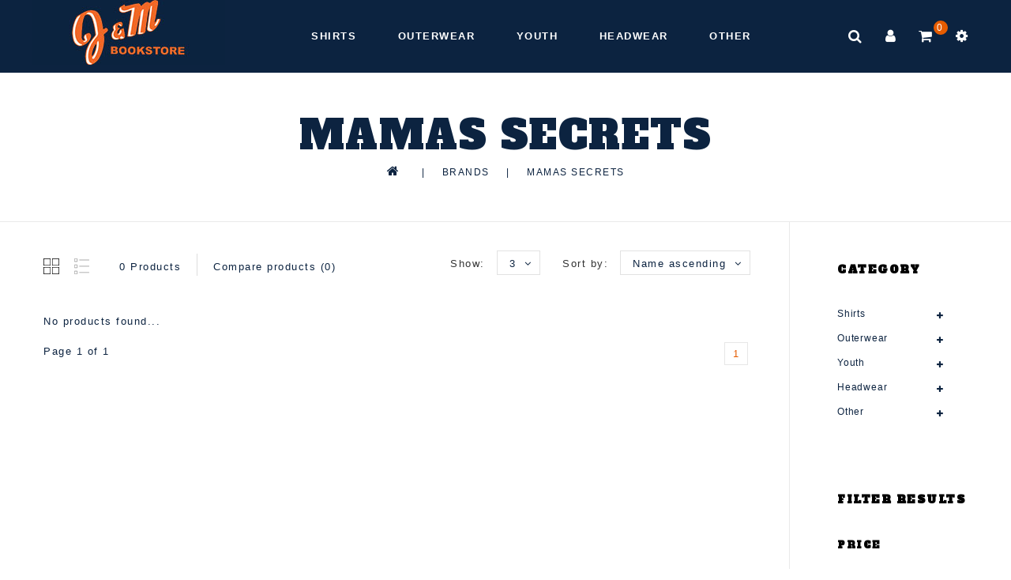

--- FILE ---
content_type: text/html;charset=utf-8
request_url: https://www.jmbooks.com/brands/mamas-secrets/?limit=3&sort=asc
body_size: 11148
content:
<!DOCTYPE html>
<html lang="us">
  <head>
    <meta charset="utf-8"/>
<!-- [START] 'blocks/head.rain' -->
<!--

  (c) 2008-2026 Lightspeed Netherlands B.V.
  http://www.lightspeedhq.com
  Generated: 14-01-2026 @ 06:39:38

-->
<link rel="canonical" href="https://www.jmbooks.com/brands/mamas-secrets/"/>
<link rel="alternate" href="https://www.jmbooks.com/index.rss" type="application/rss+xml" title="New products"/>
<meta name="robots" content="noodp,noydir"/>
<meta property="og:url" content="https://www.jmbooks.com/brands/mamas-secrets/?source=facebook"/>
<meta property="og:site_name" content="J&amp;M Bookstore Downtown"/>
<meta property="og:title" content="Mamas Secrets"/>
<meta property="og:description" content="Located in the heart of Auburn, your source for Auburn apparel and gifts!"/>
<!--[if lt IE 9]>
<script src="https://cdn.shoplightspeed.com/assets/html5shiv.js?2025-02-20"></script>
<![endif]-->
<!-- [END] 'blocks/head.rain' -->
    <title>Mamas Secrets - J&amp;M Bookstore Downtown</title>
    <meta name="description" content="Located in the heart of Auburn, your source for Auburn apparel and gifts!" />
    <meta name="keywords" content="Mamas, Secrets, auburn, auburn apparel, auburn souvenirs, auburn under armor, auburn tigers, auburn university, toomers corner, auburn shirts, auburn outerwear, auburn t-shirt, auburn gifts" />
    <meta http-equiv="X-UA-Compatible" content="IE=edge">
    <meta name="viewport" content="width=device-width, initial-scale=1.0">
    <meta name="apple-mobile-web-app-capable" content="yes">
    <meta name="apple-mobile-web-app-status-bar-style" content="black">
    <meta property="fb:app_id" content="966242223397117"/>

    <link rel="shortcut icon" href="https://cdn.shoplightspeed.com/shops/648113/themes/11130/assets/favicon.ico?20250329202702" type="image/x-icon" />
    <link href='//fonts.googleapis.com/css?family=Alfa%20Slab%20One:400,300,500,600,700' rel='stylesheet' type='text/css' async>
    <link href='//fonts.googleapis.com/css?family=Alfa%20Slab%20One:400,300,600' rel='stylesheet' type='text/css' async>
    <link rel="shortcut icon" href="https://cdn.shoplightspeed.com/shops/648113/themes/11130/assets/favicon.ico?20250329202702" type="image/x-icon" /> 
    <link rel="stylesheet" href="https://cdn.shoplightspeed.com/shops/648113/themes/11130/assets/bootstrap-min.css?20250422164123" />
    <link rel="stylesheet" href="https://cdn.shoplightspeed.com/shops/648113/themes/11130/assets/style.css?20250422164123" />
    <link rel="stylesheet" href="https://cdn.shoplightspeed.com/shops/648113/themes/11130/assets/settings.css?20250422164123" />
    <link rel="stylesheet" href="https://cdn.shoplightspeed.com/assets/gui-2-0.css?2025-02-20" />
    <link rel="stylesheet" href="https://cdn.shoplightspeed.com/assets/gui-responsive-2-0.css?2025-02-20" />
    <link rel="stylesheet" href="https://cdn.shoplightspeed.com/shops/648113/themes/11130/assets/custom.css?20250422164123" />
    
        
    <script src="https://cdn.shoplightspeed.com/assets/jquery-1-9-1.js?2025-02-20" charset="utf-8"></script>
    <script src="https://cdn.shoplightspeed.com/assets/jquery-ui-1-10-1.js?2025-02-20" ></script>
    <script src="https://cdn.shoplightspeed.com/shops/648113/themes/11130/assets/global.js?20250422164123"></script>
		<script src="https://cdn.shoplightspeed.com/shops/648113/themes/11130/assets/bootstrap-min.js?20250422164123"></script>
    <script src="https://cdn.shoplightspeed.com/assets/gui.js?2025-02-20" ></script>
    <script src="https://cdn.shoplightspeed.com/assets/gui-responsive-2-0.js?2025-02-20"></script>
    <script src="https://cdn.shoplightspeed.com/shops/648113/themes/11130/assets/share42.js?20250422164123"></script>    
    <script src="https://cdn.shoplightspeed.com/shops/648113/themes/11130/assets/instafeed-min.js?20250422164123" type="text/javascript"></script>
    <script src="https://cdn.shoplightspeed.com/shops/648113/themes/11130/assets/custom-instafeed.js?20250422164123" type="text/javascript"></script>
        
      <!-- Templatemela Custom CSS -->
     	<link href="https://cdn.shoplightspeed.com/shops/648113/themes/11130/assets/flexslider.css?20250422164123" rel="stylesheet" type="text/css" />  
     <link href="https://cdn.shoplightspeed.com/shops/648113/themes/11130/assets/owl-carousel.css?20250422164123" rel="stylesheet" type="text/css" /> 
   <link href="https://cdn.shoplightspeed.com/shops/648113/themes/11130/assets/owl-theme.css?20250422164123" rel="stylesheet" type="text/css" />
   <link href="https://cdn.shoplightspeed.com/shops/648113/themes/11130/assets/owl-transitions.css?20250422164123" rel="stylesheet" type="text/css" />
   <link href="https://cdn.shoplightspeed.com/shops/648113/themes/11130/assets/responsive.css?20250422164123" rel="stylesheet" type="text/css" />
    <link href="https://cdn.shoplightspeed.com/shops/648113/themes/11130/assets/aos.css?20250422164123" rel="stylesheet" type="text/css" /> 
       <link href="https://maxcdn.bootstrapcdn.com/font-awesome/4.7.0/css/font-awesome.min.css" rel="stylesheet" integrity="sha384-wvfXpqpZZVQGK6TAh5PVlGOfQNHSoD2xbE+QkPxCAFlNEevoEH3Sl0sibVcOQVnN" crossorigin="anonymous">
    
     <!-- Templatemela Custom JS -->
    <script src="https://cdn.shoplightspeed.com/shops/648113/themes/11130/assets/owl-carousel.js?20250422164123"></script>
            	<script src="https://cdn.shoplightspeed.com/shops/648113/themes/11130/assets/flexslider-min.js?20250422164123" ></script>
        <script src="https://cdn.shoplightspeed.com/shops/648113/themes/11130/assets/playfull.js?20250422164123" ></script> 
    <script src="https://cdn.shoplightspeed.com/shops/648113/themes/11130/assets/treeview.js?20250422164123" ></script>
    <script src="https://cdn.shoplightspeed.com/shops/648113/themes/11130/assets/bx-slider.js?20250422164123" ></script>    
    <script src="https://www.youtube.com/iframe_api"></script>
    <script src="https://cdn.shoplightspeed.com/shops/648113/themes/11130/assets/custom.js?20250422164123" ></script>
    <script src="https://cdn.shoplightspeed.com/shops/648113/themes/11130/assets/aos.js?20250422164123" ></script>
    
  	<script>
function onYouTubeIframeAPIReady() {
  var player;
  player = new YT.Player('muteYouTubeVideoPlayer', {
    width: 1920,
    height: 1080,
    videoId: '7AlOlUmx0E8', 								// YouTube Video ID
    playerVars: {
      autoplay: 1,       	 																	// Auto-play the video on load
      mute: 1,																							// Video mute
      controls: 1,        																	// Show pause/play buttons in player
      showinfo: 0,        																	// Hide the video title
      modestbranding: 1,  																	// Hide the Youtube Logo
      showVideoInformations: false,  												// shows video information
      loop: 1,            																	// Run the video in a loop
      playlist: '7AlOlUmx0E8',            	// YouTube Video ID
      fs: 0,              																	// Hide the full screen button
      cc_load_policy: 0, 																		// Hide closed captions
      iv_load_policy: 3,  																	// Hide the Video Annotations
      autohide: 0       																 		// Hide video controls when playing
    }
  });
    $('#mute-toggle').on('click', function() {
    var mute_toggle = $(this);
    if(player.isMuted()){
        player.unMute();
        mute_toggle.html('<img height="30px" width="30px" src="[data-uri]" />');
    }
    else{
        player.mute();
        mute_toggle.html('<img height="30px" width="30px" src="[data-uri]" />');
    }
});  
 }
// Written by @labnol 
</script>
  
<script>
  $(window).load(function(){
    $('.flexslider').flexslider({
      animation : 'fade',     
      slideshowSpeed :2500,   
      pauseOnHover:"5",
      slideshow:1,
      start: function(slider){
      	$('body').removeClass('loading');
      }
    });
  });
</script>
<script>
    function fixfooter(){
      if ($(window).width() > 991) {
        var he = $(".home.style1 footer").height();
        $('.home.style1 .content.home-none').css({ 'margin-bottom': he + "px" });
        var he = $(".home.style2 footer").height();
        $('.home.style2 .content.home-none').css({ 'margin-bottom': he + "px" });
        var he = $(".home.style3 footer").height();
        $('.home.style3 .content.home-none').css({ 'margin-bottom': he + "px" });
        
        var hei = $(".home.style1 .main-container.mainbanner.prlx-banner .flexslider img").height();
        var head = $(".style1 header").height();
        $('.home.style1 .main-content-wrapper.prlx-wrap').css({ 'margin-top': hei - head + "px" });
        $('.home.style1 .main-container.mainbanner.prlx-banner').css({'padding-top': head + "px" });
        var hei = $(".home.style2 .main-container.mainbanner.prlx-banner .flexslider img").height();
        var head = $(".style2 header").height();
        $('.home.style2 .main-content-wrapper.prlx-wrap').css({ 'margin-top': hei - head + "px" });
        var hei = $(".home.style3 .main-container.mainbanner.prlx-banner .flexslider img").height();
        var head = $(".style3 header").height();
        $('.home.style3 .main-content-wrapper.prlx-wrap').css({ 'margin-top': hei - head + "px" });
      } else {
        $('.home.style1 .content.home-none').css({ 'margin-bottom': 0 + "px" });
        $('.home.style1 .main-container.mainbanner.prlx-banner').css({'padding-top': 0 + "px" });
        $('.home.style2 .content.home-none').css({ 'margin-bottom': 0 + "px" });
        $('.home.style3 .content.home-none').css({ 'margin-bottom': 0 + "px" });
        
        $('.home.style1 .main-content-wrapper.prlx-wrap').css({ 'margin-top': 0 + "px" });
        $('.home.style2 .main-content-wrapper.prlx-wrap').css({ 'margin-top': 0 + "px" });
        $('.home.style3 .main-content-wrapper.prlx-wrap').css({ 'margin-top': 0 + "px" });
      }
      if ($(window).width() > 767) {
        var he1 = $(".home.style1 .framediv_inner .container").height();
        $('.home.style1 .main-container.brands').css({ 'margin-top': 0 + "px" });
      } else {
        var he1 = $(".home.style1 .framediv_inner .container").height();
        $('.home.style1 .main-container.brands').css({ 'margin-top': he1 + "px" });
      }
    }
  jQuery(window).load(function() {fixfooter()});
	jQuery(window).resize(function() {fixfooter()});
</script>
  </head>
      <body class="categorypage   style1"> 
  	        	<header class="header-fix">
        <input id="shop-url" value="https://www.jmbooks.com/" type="hidden"/>
      <div class="container">
      <div class="navigation">
        <div class="align">
                      <div class="logo">
              <a href="https://www.jmbooks.com/" title="An Auburn Family Tradition since 1953!!">
                <img src="https://cdn.shoplightspeed.com/shops/648113/themes/11130/assets/logo.png?20250329202702" alt="An Auburn Family Tradition since 1953!!" />
              </a>
            </div>
          
          <nav id="menu" class="nonbounce desktop center">  
             <div class="nav-responsive" style="display: none;"><span><i class="fa fa-bars" aria-hidden="true"></i></span></div>
        			<span class="menu-close"></span>
             <ul class="vertical-nav main-navigation">
                                                                <li class="item sub">
                  <a class="itemLink" href="https://www.jmbooks.com/shirts/" title="Shirts">Shirts</a>
                                                      <ul class="subnav">
                                        <li class="subitem-1">
                      <a class="subitemLink" href="https://www.jmbooks.com/shirts/t-shirts/" title="T-Shirts">T-Shirts</a>
                                            <ul>
                                                <li class="subitem-2">
                          <a class="subitemLink" href="https://www.jmbooks.com/shirts/t-shirts/short-sleeve/" title="Short Sleeve">Short Sleeve</a>
                        </li>
                                                <li class="subitem-2">
                          <a class="subitemLink" href="https://www.jmbooks.com/shirts/t-shirts/long-sleeve/" title="Long Sleeve">Long Sleeve</a>
                        </li>
                                              </ul>
                                          </li>
                                        <li class="subitem-1">
                      <a class="subitemLink" href="https://www.jmbooks.com/shirts/jerseys/" title="Jerseys">Jerseys</a>
                                          </li>
                                        <li class="subitem-1">
                      <a class="subitemLink" href="https://www.jmbooks.com/shirts/mens/" title="Mens">Mens</a>
                                            <ul>
                                                <li class="subitem-2">
                          <a class="subitemLink" href="https://www.jmbooks.com/shirts/mens/polos/" title="Polos">Polos</a>
                        </li>
                                              </ul>
                                          </li>
                                        <li class="subitem-1">
                      <a class="subitemLink" href="https://www.jmbooks.com/shirts/womens/" title="Womens">Womens</a>
                                            <ul>
                                                <li class="subitem-2">
                          <a class="subitemLink" href="https://www.jmbooks.com/shirts/womens/tank-tops/" title="Tank Tops">Tank Tops</a>
                        </li>
                                                <li class="subitem-2">
                          <a class="subitemLink" href="https://www.jmbooks.com/shirts/womens/fashion/" title="Fashion">Fashion</a>
                        </li>
                                              </ul>
                                          </li>
                                      </ul>
                                  </li>
                                <li class="item sub">
                  <a class="itemLink" href="https://www.jmbooks.com/outerwear/" title="Outerwear">Outerwear</a>
                                                      <ul class="subnav">
                                        <li class="subitem-1">
                      <a class="subitemLink" href="https://www.jmbooks.com/outerwear/sweatshirts/" title="Sweatshirts">Sweatshirts</a>
                                          </li>
                                        <li class="subitem-1">
                      <a class="subitemLink" href="https://www.jmbooks.com/outerwear/hoods/" title="Hoods">Hoods</a>
                                          </li>
                                        <li class="subitem-1">
                      <a class="subitemLink" href="https://www.jmbooks.com/outerwear/pullovers/" title="Pullovers">Pullovers</a>
                                          </li>
                                        <li class="subitem-1">
                      <a class="subitemLink" href="https://www.jmbooks.com/outerwear/jackets/" title="Jackets">Jackets</a>
                                          </li>
                                        <li class="subitem-1">
                      <a class="subitemLink" href="https://www.jmbooks.com/outerwear/womens/" title="Womens">Womens</a>
                                          </li>
                                        <li class="subitem-1">
                      <a class="subitemLink" href="https://www.jmbooks.com/outerwear/shorts-and-pants/" title="Shorts and Pants">Shorts and Pants</a>
                                            <ul>
                                                <li class="subitem-2">
                          <a class="subitemLink" href="https://www.jmbooks.com/outerwear/shorts-and-pants/mens/" title="Mens">Mens</a>
                        </li>
                                                <li class="subitem-2">
                          <a class="subitemLink" href="https://www.jmbooks.com/outerwear/shorts-and-pants/womens/" title="Womens">Womens</a>
                        </li>
                                              </ul>
                                          </li>
                                      </ul>
                                  </li>
                                <li class="item sub">
                  <a class="itemLink" href="https://www.jmbooks.com/youth/" title="Youth">Youth</a>
                                                      <ul class="subnav">
                                        <li class="subitem-1">
                      <a class="subitemLink" href="https://www.jmbooks.com/youth/shirts/" title="Shirts">Shirts</a>
                                          </li>
                                        <li class="subitem-1">
                      <a class="subitemLink" href="https://www.jmbooks.com/youth/outerwear/" title="Outerwear">Outerwear</a>
                                          </li>
                                        <li class="subitem-1">
                      <a class="subitemLink" href="https://www.jmbooks.com/youth/headwear/" title="Headwear">Headwear</a>
                                          </li>
                                        <li class="subitem-1">
                      <a class="subitemLink" href="https://www.jmbooks.com/youth/jerseys/" title="Jerseys">Jerseys</a>
                                            <ul>
                                                <li class="subitem-2">
                          <a class="subitemLink" href="https://www.jmbooks.com/youth/jerseys/football/" title="Football">Football</a>
                        </li>
                                                <li class="subitem-2">
                          <a class="subitemLink" href="https://www.jmbooks.com/youth/jerseys/cheer/" title="Cheer">Cheer</a>
                        </li>
                                                <li class="subitem-2">
                          <a class="subitemLink" href="https://www.jmbooks.com/youth/jerseys/basketball/" title="Basketball">Basketball</a>
                        </li>
                                                <li class="subitem-2">
                          <a class="subitemLink" href="https://www.jmbooks.com/youth/jerseys/baseball/" title="Baseball">Baseball</a>
                        </li>
                                              </ul>
                                          </li>
                                        <li class="subitem-1">
                      <a class="subitemLink" href="https://www.jmbooks.com/youth/dresses/" title="Dresses">Dresses</a>
                                          </li>
                                        <li class="subitem-1">
                      <a class="subitemLink" href="https://www.jmbooks.com/youth/shorts-and-pants/" title="Shorts and Pants">Shorts and Pants</a>
                                          </li>
                                        <li class="subitem-1">
                      <a class="subitemLink" href="https://www.jmbooks.com/youth/accessories/" title="Accessories">Accessories</a>
                                          </li>
                                        <li class="subitem-1">
                      <a class="subitemLink" href="https://www.jmbooks.com/youth/toddler/" title="Toddler">Toddler</a>
                                          </li>
                                        <li class="subitem-1">
                      <a class="subitemLink" href="https://www.jmbooks.com/youth/infant/" title="Infant">Infant</a>
                                          </li>
                                        <li class="subitem-1">
                      <a class="subitemLink" href="https://www.jmbooks.com/youth/toys/" title="Toys">Toys</a>
                                          </li>
                                      </ul>
                                  </li>
                                <li class="item sub">
                  <a class="itemLink" href="https://www.jmbooks.com/headwear/" title="Headwear">Headwear</a>
                                                      <ul class="subnav">
                                        <li class="subitem-1">
                      <a class="subitemLink" href="https://www.jmbooks.com/headwear/hats/" title="Hats">Hats</a>
                                            <ul>
                                                <li class="subitem-2">
                          <a class="subitemLink" href="https://www.jmbooks.com/headwear/hats/adjustable/" title="Adjustable">Adjustable</a>
                        </li>
                                                <li class="subitem-2">
                          <a class="subitemLink" href="https://www.jmbooks.com/headwear/hats/mesh/" title="Mesh">Mesh</a>
                        </li>
                                                <li class="subitem-2">
                          <a class="subitemLink" href="https://www.jmbooks.com/headwear/hats/fitted/" title="Fitted">Fitted</a>
                        </li>
                                              </ul>
                                          </li>
                                        <li class="subitem-1">
                      <a class="subitemLink" href="https://www.jmbooks.com/headwear/visors/" title="Visors">Visors</a>
                                          </li>
                                        <li class="subitem-1">
                      <a class="subitemLink" href="https://www.jmbooks.com/headwear/miscellaneous/" title="Miscellaneous">Miscellaneous</a>
                                            <ul>
                                                <li class="subitem-2">
                          <a class="subitemLink" href="https://www.jmbooks.com/headwear/miscellaneous/straw/" title="Straw">Straw</a>
                        </li>
                                                <li class="subitem-2">
                          <a class="subitemLink" href="https://www.jmbooks.com/headwear/miscellaneous/winter/" title="Winter">Winter</a>
                        </li>
                                                <li class="subitem-2">
                          <a class="subitemLink" href="https://www.jmbooks.com/headwear/miscellaneous/bucket/" title="Bucket">Bucket</a>
                        </li>
                                              </ul>
                                          </li>
                                      </ul>
                                  </li>
                                <li class="item sub">
                  <a class="itemLink" href="https://www.jmbooks.com/other/" title="Other">Other</a>
                                                      <ul class="subnav">
                                        <li class="subitem-1">
                      <a class="subitemLink" href="https://www.jmbooks.com/other/art/" title="Art">Art</a>
                                            <ul>
                                                <li class="subitem-2">
                          <a class="subitemLink" href="https://www.jmbooks.com/other/art/adhesives/" title="Adhesives">Adhesives</a>
                        </li>
                                                <li class="subitem-2">
                          <a class="subitemLink" href="https://www.jmbooks.com/other/art/boards/" title="Boards">Boards</a>
                        </li>
                                                <li class="subitem-2">
                          <a class="subitemLink" href="https://www.jmbooks.com/other/art/charcoal-pastels/" title="Charcoal/Pastels">Charcoal/Pastels</a>
                        </li>
                                                <li class="subitem-2">
                          <a class="subitemLink" href="https://www.jmbooks.com/other/art/drafting-tools/" title="Drafting Tools">Drafting Tools</a>
                        </li>
                                                <li class="subitem-2">
                          <a class="subitemLink" href="https://www.jmbooks.com/other/art/course-packets/" title="Course Packets">Course Packets</a>
                        </li>
                                                <li class="subitem-2">
                          <a class="subitemLink" href="https://www.jmbooks.com/other/art/erasers-sharpeners/" title="Erasers/Sharpeners">Erasers/Sharpeners</a>
                        </li>
                                                <li class="subitem-2">
                          <a class="subitemLink" href="https://www.jmbooks.com/other/art/framing/" title="Framing">Framing</a>
                        </li>
                                                <li class="subitem-2">
                          <a class="subitemLink" href="https://www.jmbooks.com/other/art/gifts/" title="Gifts">Gifts</a>
                        </li>
                                                <li class="subitem-2">
                          <a class="subitemLink" href="https://www.jmbooks.com/other/art/knives-blades/" title="Knives/Blades">Knives/Blades</a>
                        </li>
                                                <li class="subitem-2">
                          <a class="subitemLink" href="https://www.jmbooks.com/other/art/markers/" title="Markers">Markers</a>
                        </li>
                                                <li class="subitem-2">
                          <a class="subitemLink" href="https://www.jmbooks.com/other/art/modeling/" title="Modeling">Modeling</a>
                        </li>
                                                <li class="subitem-2">
                          <a class="subitemLink" href="https://www.jmbooks.com/other/art/pads/" title="Pads">Pads</a>
                        </li>
                                                <li class="subitem-2">
                          <a class="subitemLink" href="https://www.jmbooks.com/other/art/paint-painting-supplies/" title="Paint/Painting Supplies">Paint/Painting Supplies</a>
                        </li>
                                                <li class="subitem-2">
                          <a class="subitemLink" href="https://www.jmbooks.com/other/art/papers/" title="Papers">Papers</a>
                        </li>
                                                <li class="subitem-2">
                          <a class="subitemLink" href="https://www.jmbooks.com/other/art/pencils/" title="Pencils">Pencils</a>
                        </li>
                                                <li class="subitem-2">
                          <a class="subitemLink" href="https://www.jmbooks.com/other/art/pens/" title="Pens">Pens</a>
                        </li>
                                                <li class="subitem-2">
                          <a class="subitemLink" href="https://www.jmbooks.com/other/art/sketchbooks/" title="Sketchbooks">Sketchbooks</a>
                        </li>
                                                <li class="subitem-2">
                          <a class="subitemLink" href="https://www.jmbooks.com/other/art/studio-equipment/" title="Studio Equipment">Studio Equipment</a>
                        </li>
                                              </ul>
                                          </li>
                                        <li class="subitem-1">
                      <a class="subitemLink" href="https://www.jmbooks.com/other/miscellaneous/" title="Miscellaneous">Miscellaneous</a>
                                            <ul>
                                                <li class="subitem-2">
                          <a class="subitemLink" href="https://www.jmbooks.com/other/miscellaneous/balls/" title="Balls">Balls</a>
                        </li>
                                                <li class="subitem-2">
                          <a class="subitemLink" href="https://www.jmbooks.com/other/miscellaneous/books/" title="Books">Books</a>
                        </li>
                                                <li class="subitem-2">
                          <a class="subitemLink" href="https://www.jmbooks.com/other/miscellaneous/christmas/" title="Christmas">Christmas</a>
                        </li>
                                                <li class="subitem-2">
                          <a class="subitemLink" href="https://www.jmbooks.com/other/miscellaneous/golf/" title="Golf">Golf</a>
                        </li>
                                                <li class="subitem-2">
                          <a class="subitemLink" href="https://www.jmbooks.com/other/miscellaneous/pet-supplies/" title="Pet Supplies">Pet Supplies</a>
                        </li>
                                                <li class="subitem-2">
                          <a class="subitemLink" href="https://www.jmbooks.com/other/miscellaneous/bags-backpacks/" title="Bags/Backpacks">Bags/Backpacks</a>
                        </li>
                                                <li class="subitem-2">
                          <a class="subitemLink" href="https://www.jmbooks.com/other/miscellaneous/accessories/" title="Accessories">Accessories</a>
                        </li>
                                                <li class="subitem-2">
                          <a class="subitemLink" href="https://www.jmbooks.com/other/miscellaneous/ties/" title="Ties">Ties</a>
                        </li>
                                              </ul>
                                          </li>
                                        <li class="subitem-1">
                      <a class="subitemLink" href="https://www.jmbooks.com/other/tailgate/" title="Tailgate">Tailgate</a>
                                            <ul>
                                                <li class="subitem-2">
                          <a class="subitemLink" href="https://www.jmbooks.com/other/tailgate/blankets/" title="Blankets">Blankets</a>
                        </li>
                                                <li class="subitem-2">
                          <a class="subitemLink" href="https://www.jmbooks.com/other/tailgate/tableware/" title="Tableware">Tableware</a>
                        </li>
                                                <li class="subitem-2">
                          <a class="subitemLink" href="https://www.jmbooks.com/other/tailgate/koozies/" title="Koozies">Koozies</a>
                        </li>
                                                <li class="subitem-2">
                          <a class="subitemLink" href="https://www.jmbooks.com/other/tailgate/buttons/" title="Buttons">Buttons</a>
                        </li>
                                                <li class="subitem-2">
                          <a class="subitemLink" href="https://www.jmbooks.com/other/tailgate/paper-products/" title="Paper Products">Paper Products</a>
                        </li>
                                                <li class="subitem-2">
                          <a class="subitemLink" href="https://www.jmbooks.com/other/tailgate/flags/" title="Flags">Flags</a>
                        </li>
                                              </ul>
                                          </li>
                                        <li class="subitem-1">
                      <a class="subitemLink" href="https://www.jmbooks.com/other/local-market/" title="LocAL Market">LocAL Market</a>
                                            <ul>
                                                <li class="subitem-2">
                          <a class="subitemLink" href="https://www.jmbooks.com/other/local-market/watercolor-prints/" title="Watercolor Prints ">Watercolor Prints </a>
                        </li>
                                              </ul>
                                          </li>
                                        <li class="subitem-1">
                      <a class="subitemLink" href="https://www.jmbooks.com/other/auto/" title="Auto">Auto</a>
                                            <ul>
                                                <li class="subitem-2">
                          <a class="subitemLink" href="https://www.jmbooks.com/other/auto/decals/" title="Decals">Decals</a>
                        </li>
                                                <li class="subitem-2">
                          <a class="subitemLink" href="https://www.jmbooks.com/other/auto/magnets/" title="Magnets">Magnets</a>
                        </li>
                                                <li class="subitem-2">
                          <a class="subitemLink" href="https://www.jmbooks.com/other/auto/license-plates/" title="License Plates">License Plates</a>
                        </li>
                                                <li class="subitem-2">
                          <a class="subitemLink" href="https://www.jmbooks.com/other/auto/keychains/" title="Keychains">Keychains</a>
                        </li>
                                              </ul>
                                          </li>
                                        <li class="subitem-1">
                      <a class="subitemLink" href="https://www.jmbooks.com/other/drinkware/" title="Drinkware">Drinkware</a>
                                            <ul>
                                                <li class="subitem-2">
                          <a class="subitemLink" href="https://www.jmbooks.com/other/drinkware/travel-tumblers/" title="Travel Tumblers">Travel Tumblers</a>
                        </li>
                                                <li class="subitem-2">
                          <a class="subitemLink" href="https://www.jmbooks.com/other/drinkware/water-bottles/" title="Water Bottles">Water Bottles</a>
                        </li>
                                                <li class="subitem-2">
                          <a class="subitemLink" href="https://www.jmbooks.com/other/drinkware/miscellaneous/" title="Miscellaneous">Miscellaneous</a>
                        </li>
                                              </ul>
                                          </li>
                                        <li class="subitem-1">
                      <a class="subitemLink" href="https://www.jmbooks.com/other/masks/" title="Masks">Masks</a>
                                          </li>
                                      </ul>
                                  </li>
                                                                                                                               </ul>
                      </nav>
           <div class="right header-right">
             <div class="header-search"><div class="header-search-btn"><i class="fa fa-search" aria-hidden="true"></i></div><form action="https://www.jmbooks.com/search/" class="live-search" method="get" id="formSearch"><div class="header-search-inner"><input id="quick-search" type="text" name="q" autocomplete="off"  value=""  placeholder="Search"/><span onClick="$('#formSearch').submit();" title="Search" class="glyphicon glyphicon-search"></span><div class="header-close-btn"></div></div><div id="quick-result" class="prod-results"></div></form></div><div class="header-account"><div class="tm_headerlinks_inner"><div class="header-account-btn"><i class="fa fa-user" aria-hidden="true"></i></div><div class="account-contents"><ul><a href="https://www.jmbooks.com/account/" title="Account" class="login header-link">
                                      Login / Register
                                      </a><a href="https://www.jmbooks.com/account/" title="Register" class="my-account">Register</a><a href="https://www.jmbooks.com/account/wishlist/" title="My wishlist" class="header-link">My wishlist</a><a href="https://www.jmbooks.com/account/orders/" title="My orders" class="header-link">My orders</a><a href="https://www.jmbooks.com/account/tickets/" title="My tickets" class="header-link">My tickets</a><a href="https://www.jmbooks.com/checkout/" title="Checkout" class="header-link">Checkout</a><a href="https://www.jmbooks.com/compare/" title="Compare" class="header-link">Compare</a></ul></div></div></div><div class="header-cart"><div class="header-cart-inner"><i class="fa fa-shopping-cart" aria-hidden="true"></i><span class="cart">0</span></div><div class="contents"><span>You have no items in your shopping cart</span></div></div><div class="header-lang-cur"><div class="header-lang-cur-inner burger"><i class="fa fa-cog" aria-hidden="true"></i></div><div class="lang-contents"><span class="lan-cur-close"><i class="fa fa-times" aria-hidden="true"></i></span><div class=language_block><div class="language tui-language-us tui-language"><span class=title> Language</span><ul class=language_ul><li class="lan-active"><a class="flag us" title="English (US)" lang="us" href="https://www.jmbooks.com/go/brand/2372687">English (US)</a><i class="fa fa-check" aria-hidden="true"></i></li></ul></div><div class=currency><span class=title> Currency</span><ul class=currencies_ul><li class="cur-active"><a href="https://www.jmbooks.com/session/currency/usd/" rel=nofollow title="usd">usd</a><i class="fa fa-check" aria-hidden="true"></i></li></ul></div></div></div></div>          </div>
        </div>
      </div>
    </div>
    </header>
                
            
                <div class="wrapper  rightsidebar">
	     <div class="page-title">
          <div class="col-sm-12 col-md-12 titles text-center">
                          <h1>Mamas Secrets</h1>
                      </div>
          <div class="col-sm-12 col-md-12 breadcrumbs text-center">
              <a class="home-bred" href="https://www.jmbooks.com/" title="Home">Home</a>
                            | <a href="https://www.jmbooks.com/brands/">Brands</a>
                            | <a href="https://www.jmbooks.com/brands/mamas-secrets/">Mamas Secrets</a>
                    </div>
    </div> 
          <div class="content 
        container">
                <div class="cat-pro-wrap">
  <div class="col-md-2 sidebar">
      <div class="sidebar-box category">
  <h2>Category</h2>
  <div class="sidebox-content">
  <ul class="category-sidebox">
           <li><a href="https://www.jmbooks.com/shirts/" title="Shirts">Shirts 
                     </a>
            <ul>
                      <li ><a href="https://www.jmbooks.com/shirts/t-shirts/" title="T-Shirts">T-Shirts <span>(127)</span></a>
                      </li>
                      <li ><a href="https://www.jmbooks.com/shirts/jerseys/" title="Jerseys">Jerseys <span>(5)</span></a>
                      </li>
                      <li ><a href="https://www.jmbooks.com/shirts/mens/" title="Mens">Mens <span>(29)</span></a>
                      </li>
                      <li ><a href="https://www.jmbooks.com/shirts/womens/" title="Womens">Womens <span>(13)</span></a>
                      </li>
                  </ul>
           </li>
           <li><a href="https://www.jmbooks.com/outerwear/" title="Outerwear">Outerwear 
                     </a>
            <ul>
                      <li ><a href="https://www.jmbooks.com/outerwear/sweatshirts/" title="Sweatshirts">Sweatshirts <span>(50)</span></a>
                      </li>
                      <li ><a href="https://www.jmbooks.com/outerwear/hoods/" title="Hoods">Hoods <span>(35)</span></a>
                      </li>
                      <li ><a href="https://www.jmbooks.com/outerwear/pullovers/" title="Pullovers">Pullovers <span>(19)</span></a>
                      </li>
                      <li ><a href="https://www.jmbooks.com/outerwear/jackets/" title="Jackets">Jackets <span>(8)</span></a>
                      </li>
                      <li ><a href="https://www.jmbooks.com/outerwear/womens/" title="Womens">Womens <span>(51)</span></a>
                      </li>
                      <li ><a href="https://www.jmbooks.com/outerwear/shorts-and-pants/" title="Shorts and Pants">Shorts and Pants <span>(25)</span></a>
                      </li>
                  </ul>
           </li>
           <li><a href="https://www.jmbooks.com/youth/" title="Youth">Youth 
                     </a>
            <ul>
                      <li ><a href="https://www.jmbooks.com/youth/shirts/" title="Shirts">Shirts <span>(94)</span></a>
                      </li>
                      <li ><a href="https://www.jmbooks.com/youth/outerwear/" title="Outerwear">Outerwear <span>(21)</span></a>
                      </li>
                      <li ><a href="https://www.jmbooks.com/youth/headwear/" title="Headwear">Headwear <span>(31)</span></a>
                      </li>
                      <li ><a href="https://www.jmbooks.com/youth/jerseys/" title="Jerseys">Jerseys <span>(8)</span></a>
                      </li>
                      <li ><a href="https://www.jmbooks.com/youth/dresses/" title="Dresses">Dresses <span>(9)</span></a>
                      </li>
                      <li ><a href="https://www.jmbooks.com/youth/shorts-and-pants/" title="Shorts and Pants">Shorts and Pants <span>(3)</span></a>
                      </li>
                      <li ><a href="https://www.jmbooks.com/youth/accessories/" title="Accessories">Accessories <span>(39)</span></a>
                      </li>
                      <li ><a href="https://www.jmbooks.com/youth/toddler/" title="Toddler">Toddler <span>(43)</span></a>
                      </li>
                      <li ><a href="https://www.jmbooks.com/youth/infant/" title="Infant">Infant <span>(34)</span></a>
                      </li>
                      <li ><a href="https://www.jmbooks.com/youth/toys/" title="Toys">Toys <span>(68)</span></a>
                      </li>
                  </ul>
           </li>
           <li><a href="https://www.jmbooks.com/headwear/" title="Headwear">Headwear 
                     </a>
            <ul>
                      <li ><a href="https://www.jmbooks.com/headwear/hats/" title="Hats">Hats <span>(232)</span></a>
                      </li>
                      <li ><a href="https://www.jmbooks.com/headwear/visors/" title="Visors">Visors <span>(22)</span></a>
                      </li>
                      <li ><a href="https://www.jmbooks.com/headwear/miscellaneous/" title="Miscellaneous">Miscellaneous <span>(25)</span></a>
                      </li>
                  </ul>
           </li>
           <li><a href="https://www.jmbooks.com/other/" title="Other">Other 
                     </a>
            <ul>
                      <li ><a href="https://www.jmbooks.com/other/art/" title="Art">Art <span>(249)</span></a>
                      </li>
                      <li ><a href="https://www.jmbooks.com/other/miscellaneous/" title="Miscellaneous">Miscellaneous <span>(373)</span></a>
                      </li>
                      <li ><a href="https://www.jmbooks.com/other/tailgate/" title="Tailgate">Tailgate <span>(111)</span></a>
                      </li>
                      <li ><a href="https://www.jmbooks.com/other/local-market/" title="LocAL Market">LocAL Market <span>(187)</span></a>
                      </li>
                      <li ><a href="https://www.jmbooks.com/other/auto/" title="Auto">Auto <span>(341)</span></a>
                      </li>
                      <li ><a href="https://www.jmbooks.com/other/drinkware/" title="Drinkware">Drinkware <span>(112)</span></a>
                      </li>
                      <li ><a href="https://www.jmbooks.com/other/masks/" title="Masks">Masks <span>(9)</span></a>
                      </li>
                  </ul>
           </li>
      </ul>
  </div>
</div>

 
    
    <div class="sidebar-box sort">
    <h2>Filter results<i class="fa fa-filter" aria-hidden="true"></i></h2>
    <div class="side-filter">
      <div class="close-filter"></div>
    <form action="https://www.jmbooks.com/brands/mamas-secrets/" class="desktop-form-filters" method="get" id="filter_form">
        <input type="hidden" name="max" value="5" id="filter_form_max" />
    <input type="hidden" name="min" value="0" id="filter_form_min" /> 
    <div class="sidebox-content">
      <div class="sidebar-box-filter">
        <h4>Price</h4>
        <div class="sidebar-box-filter">
          <div class="sidebar-filter-slider">
            <div id="collection-filter-price"></div>
          </div>
          <div class="sidebar-filter-range clearfix">
            <div class="min">Min: $<span>0</span></div>
            <div class="max">Max: $<span>5</span></div>
          </div>
        </div>
            
              
        
      </div>
      <div class="filter-button">
        <a class="apply-filters btn" href="javascript:;">Apply filters</a>
        <a class="clear-filters" href="https://www.jmbooks.com/brands/mamas-secrets/">Clear filters</a>
      </div>
    </div>
    </form>
      </div>
    </div>

	<div class="sidebar-box sorting">
  <form action="https://www.jmbooks.com/brands/mamas-secrets/" class="form-filters" method="get" id="filter_form1">
  <input type="hidden" name="sort" value="asc" id="filter_form_sort" />
    <h2 class="sort-title">Sort by <i class="fa fa-sort" aria-hidden="true"></i></h2>
		<select name="sort" onchange="$('#formSortModeLimit').submit();">
    	      	<option value="popular">Most viewed</option>
    	      	<option value="newest">Newest products</option>
    	      	<option value="lowest">Lowest price</option>
    	      	<option value="highest">Highest price</option>
    	      	<option value="asc" selected="selected">Name ascending</option>
    	      	<option value="desc">Name descending</option>
    	  	</select>
  </form>
	</div>

<script type="text/javascript">
  $(function(){
    $('#filter_form input, #filter_form select').change(function(){
      if ($(window).width() < 768 && $(this).closest('form').hasClass('mobile-form-filters')) {
        
      } else {
      	$(this).closest('form').submit();
      }
    });
    
    $('#filter_form1 input, #filter_form1 select').change(function(){
      $(this).closest('form').submit();
    });
    
    if ($(window).width() < 768) {
    $("#collection-filter-price").slider({
      range: true,
      min: 0,
      max: 5,
      values: [0, 5],
      step: 1,
      slide: function( event, ui){
    $('.sidebar-filter-range .min span').html(ui.values[0]);
    $('.sidebar-filter-range .max span').html(ui.values[1]);
    
    $('#filter_form_min').val(ui.values[0]);
    $('#filter_form_max').val(ui.values[1]);
      $('.sidebar-box.sort .side-filter').addClass('open');
  		$('body').addClass('filter open');
  },
    stop: function(event, ui){
      $('.sidebar-box.sort .side-filter').addClass('open');
  		$('body').addClass('filter open');
    	/*$(this).closest('form').submit();*/
  }
    });
  } else {
    $("#collection-filter-price").slider({
      range: true,
      min: 0,
      max: 5,
      values: [0, 5],
      step: 1,
      slide: function( event, ui){
    $('.sidebar-filter-range .min span').html(ui.values[0]);
    $('.sidebar-filter-range .max span').html(ui.values[1]);
    
    $('#filter_form_min').val(ui.values[0]);
    $('#filter_form_max').val(ui.values[1]);
  },
    stop: function(event, ui){
    $(this).closest('form').submit();
  }
    });
  }
  });
  
    $('.apply-filters').on('click', function(e){
      e.preventDefault();
      $(this).closest('form').submit();
    });
</script>




  </div>
   <div class="col-sm-12 col-md-10 mainbar">
           <div class="collection-options clearfix">
        <div class="collection-options-mode">
          <a href="https://www.jmbooks.com/brands/mamas-secrets/?limit=3&amp;sort=asc" class="button-grid icon icon-16 active">
            <span class="icon-icon icon-icon-grid"></span>
          </a>
          <a href="https://www.jmbooks.com/brands/mamas-secrets/?limit=3&amp;mode=list&amp;sort=asc" class="button-list icon icon-16">
            <span class="icon-icon icon-icon-list"></span>
          </a>
        </div>
         <div class="collection-nav">
        <div class="collection-nav-total">0 Products</div>
      </div>
        <div class="collection-options-compare">
          <a href="https://www.jmbooks.com/compare/" title="Compare products">Compare products (0)</a>
        </div>
        <div class="collection-options-sort">
          <span class="label">Sort by:</span>
          <div class="tui">
            <span>Name ascending</span>
            <i class="fa fa-angle-down"></i>
            <ul class="sort-dropdown dropdown-menu">
                              <li><a href="https://www.jmbooks.com/brands/mamas-secrets/?limit=3" title="Most viewed">Most viewed</a></li>
                              <li><a href="https://www.jmbooks.com/brands/mamas-secrets/?limit=3&amp;sort=newest" title="Newest products">Newest products</a></li>
                              <li><a href="https://www.jmbooks.com/brands/mamas-secrets/?limit=3&amp;sort=lowest" title="Lowest price">Lowest price</a></li>
                              <li><a href="https://www.jmbooks.com/brands/mamas-secrets/?limit=3&amp;sort=highest" title="Highest price">Highest price</a></li>
                              <li><a href="https://www.jmbooks.com/brands/mamas-secrets/?limit=3&amp;sort=asc" title="Name ascending">Name ascending</a></li>
                              <li><a href="https://www.jmbooks.com/brands/mamas-secrets/?limit=3&amp;sort=desc" title="Name descending">Name descending</a></li>
                          </ul>
          </div>
        </div>
                <div class="collection-options-limit">
          <span class="label">Show:</span>
          <div class="tui">
            <span>3</span>
            <i class="fa fa-angle-down"></i>
            <ul class="limit-dropdown dropdown-menu">
                              <li><a href="https://www.jmbooks.com/brands/mamas-secrets/?limit=3&amp;sort=asc" title="3">3</a></li>
                              <li><a href="https://www.jmbooks.com/brands/mamas-secrets/?limit=6&amp;sort=asc" title="6">6</a></li>
                              <li><a href="https://www.jmbooks.com/brands/mamas-secrets/?limit=9&amp;sort=asc" title="9">9</a></li>
                              <li><a href="https://www.jmbooks.com/brands/mamas-secrets/?sort=asc" title="12">12</a></li>
                              <li><a href="https://www.jmbooks.com/brands/mamas-secrets/?limit=15&amp;sort=asc" title="15">15</a></li>
                              <li><a href="https://www.jmbooks.com/brands/mamas-secrets/?limit=18&amp;sort=asc" title="18">18</a></li>
                          </ul>
          </div>
        </div>
              </div>
     <div class="active-filters-box"><form action="https://www.jmbooks.com/brands/mamas-secrets/" class="desktop-form-filters" method="get" id="filter_form2"><div class="active-filters"></div></form><script>
            $('.active-filters-box .filters-label').insertBefore('.active-filters-box .active-filters');
              $('#filter_form2 input').change(function(){
     					 $(this).closest('form').submit();
    					});
            </script></div>      <div id="collectionProductsContainer">
           <ul class="products products-grid clearfix">
            <div class="products-empty">No products found...</div>
      </ul>

<!--<div class="clearfix"></div>-->
      </div>
                        <div class="collection-pagination">
              <div class="info">Page 1 of 1</div>
                <ul>
                                                                                            <li class="number active"><a href="https://www.jmbooks.com/brands/mamas-secrets/?limit=3&amp;sort=asc">1</a></li>
                                                                                </ul>
              <div class="clear"></div>
            </div>
        </div>
</div>      </div>
      <footer>
                <div class="footer-middle">
        <div class="container">
          <div class="links row">
            <div class="col-xs-12 col-sm-12 col-md-3 link-block">
                  <strong>Customer service</strong>
                    <div class="list">
                  <ul class="no-underline no-list-style">
                                                                    <li><a href="https://www.jmbooks.com/service/about/" title="Store Hours and Contact Info" >Store Hours and Contact Info</a>
                        </li>
                                                                                        <li><a href="https://www.jmbooks.com/service/general-terms-conditions/" title="General terms &amp; conditions" >General terms &amp; conditions</a>
                        </li>
                                                                                        <li><a href="https://www.jmbooks.com/service/privacy-policy/" title="Privacy policy" >Privacy policy</a>
                        </li>
                                                                                        <li><a href="https://www.jmbooks.com/service/payment-methods/" title="Payment methods" >Payment methods</a>
                        </li>
                                                                                        <li><a href="https://www.jmbooks.com/service/shipping-returns/" title="Shipping &amp; returns" >Shipping &amp; returns</a>
                        </li>
                                                                                        <li><a href="https://www.jmbooks.com/sitemap/" title="Sitemap" >Sitemap</a>
                        </li>
                                                                </ul>
                  </div> 
            </div>
            <div class="col-xs-12 col-sm-12 col-md-3 link-block">
                  <strong>Products</strong>
                    <div class="list">
              <ul>
                <li><a href="https://www.jmbooks.com/collection/" title="All products">All products</a></li>
                <li><a href="https://www.jmbooks.com/collection/?sort=newest" title="New products">New products</a></li>
                <li><a href="https://www.jmbooks.com/collection/offers/" title="Offers">Offers</a></li>
                                <li><a href="https://www.jmbooks.com/tags/" title="Tags">Tags</a></li>                <li><a href="https://www.jmbooks.com/index.rss" title="RSS feed">RSS feed</a></li>
              </ul>
            </div>
            </div>
            <div class="col-xs-12 col-sm-12 col-md-3 link-block">
                  <strong>
                                My account
                              </strong>
                    <div class="list">
              <ul>
                                <li><a href="https://www.jmbooks.com/account/" title="Register">Register</a></li>
                                <li><a href="https://www.jmbooks.com/account/orders/" title="My orders">My orders</a></li>
                                <li><a href="https://www.jmbooks.com/account/tickets/" title="My tickets">My tickets</a></li>
                                <li><a href="https://www.jmbooks.com/account/wishlist/" title="My wishlist">My wishlist</a></li>
                              </ul>
            </div>
            </div>
            <div class="col-xs-12 col-sm-12 col-md-3 link-block">
                  <strong>J&M Bookstore </strong>
                    <div class="list">
              <span class="contact-description"><i class="fa fa-map-marker" aria-hidden="true"></i>115 S College Street</span>                            <div class="contact">
                <i class="fa fa-phone" aria-hidden="true"></i>334-887-7007
              </div>
                                          <div class="contact">
                <i class="fa fa-envelope" aria-hidden="true"></i><a href="/cdn-cgi/l/email-protection#7517111f18171a1a1e06351218141c195b161a18" title="Email"><span class="__cf_email__" data-cfemail="4f2d2b25222d2020243c0f28222e2623612c2022">[email&#160;protected]</span></a>
              </div>
                            </div>
            </div>
            <div class="col-xs-12 col-sm-12 col-md-3 link-block">
                                                      </div>
          </div>
        </div>
        </div>
        <div class="copyright-payment">
          <div class="container">
            <div class="row">
              <div class="copyright col-md-12 text-center">
                © Copyright 2026 J&amp;M Bookstore Downtown 
                                - Powered by
                                <a href="http://www.lightspeedhq.com" title="Lightspeed" target="_blank">Lightspeed</a>
                                                              </div>
              <div class="payments col-md-12 text-center">
                                <a href="https://www.jmbooks.com/service/payment-methods/" title="Payment methods">
                  <img src="https://cdn.shoplightspeed.com/assets/icon-payment-creditcard.png?2025-02-20" alt="Credit Card" />
                </a>
                              </div>
            </div>
          </div>
        </div>
      </footer>
      <a class="scrollup" href="#"><i class="fa fa-angle-up"></i></a>
    </div>
    <!-- [START] 'blocks/body.rain' -->
<script data-cfasync="false" src="/cdn-cgi/scripts/5c5dd728/cloudflare-static/email-decode.min.js"></script><script>
(function () {
  var s = document.createElement('script');
  s.type = 'text/javascript';
  s.async = true;
  s.src = 'https://www.jmbooks.com/services/stats/pageview.js';
  ( document.getElementsByTagName('head')[0] || document.getElementsByTagName('body')[0] ).appendChild(s);
})();
</script>
<!-- [END] 'blocks/body.rain' -->
          <script src="https://unpkg.com/aos@next/dist/aos.js"></script>
      <script>
        AOS.init({duration: 1000, once: true});
      </script>
            <script>
        if ($(window).width() > 991) {
          $(window).scroll(function(){
            var curentPosition = Math.round($(this).scrollTop());
            console.log(curentPosition);
            $('.mainbanner.prlx-banner #slider .item-content').css({
              'transform': 'translate(0px, -' + (curentPosition / 4) + '%)'
            });
					});
        }
    	</script>
      <script>
        if ($(window).width() > 991) {
        var bannercontent = $('.mainbanner.prlx-banner #slider .item-content');
          var banner = $('.main-container.mainbanner.prlx-banner');
          var range = 200;
          $(window).on('scroll', function () {
            var scrollTop = $(this).scrollTop(),
                height = banner.outerHeight(),
                offset = height / 1.09,
                calc = 1 - (scrollTop - offset + range) / range;
            bannercontent.css({ 'opacity': calc });
            if (calc > '1') {
              bannercontent.css({ 'opacity': 1 });
            } else if ( calc < '0' ) {
              bannercontent.css({ 'opacity': 0 });
            }
          });
        	}
        </script>
                          <script>(function(){function c(){var b=a.contentDocument||a.contentWindow.document;if(b){var d=b.createElement('script');d.innerHTML="window.__CF$cv$params={r:'9bdb232acf73a3ae',t:'MTc2ODM3Mjc3OC4wMDAwMDA='};var a=document.createElement('script');a.nonce='';a.src='/cdn-cgi/challenge-platform/scripts/jsd/main.js';document.getElementsByTagName('head')[0].appendChild(a);";b.getElementsByTagName('head')[0].appendChild(d)}}if(document.body){var a=document.createElement('iframe');a.height=1;a.width=1;a.style.position='absolute';a.style.top=0;a.style.left=0;a.style.border='none';a.style.visibility='hidden';document.body.appendChild(a);if('loading'!==document.readyState)c();else if(window.addEventListener)document.addEventListener('DOMContentLoaded',c);else{var e=document.onreadystatechange||function(){};document.onreadystatechange=function(b){e(b);'loading'!==document.readyState&&(document.onreadystatechange=e,c())}}}})();</script><script defer src="https://static.cloudflareinsights.com/beacon.min.js/vcd15cbe7772f49c399c6a5babf22c1241717689176015" integrity="sha512-ZpsOmlRQV6y907TI0dKBHq9Md29nnaEIPlkf84rnaERnq6zvWvPUqr2ft8M1aS28oN72PdrCzSjY4U6VaAw1EQ==" data-cf-beacon='{"rayId":"9bdb232acf73a3ae","version":"2025.9.1","serverTiming":{"name":{"cfExtPri":true,"cfEdge":true,"cfOrigin":true,"cfL4":true,"cfSpeedBrain":true,"cfCacheStatus":true}},"token":"8247b6569c994ee1a1084456a4403cc9","b":1}' crossorigin="anonymous"></script>
</body>
</html>

--- FILE ---
content_type: text/css; charset=UTF-8
request_url: https://cdn.shoplightspeed.com/shops/648113/themes/11130/assets/style.css?20250422164123
body_size: 19471
content:
/* Reset 
================================================== */
html, body, div, span, applet, object, iframe, h1, h2, h3, h4, h5, h6, p, blockquote, pre, a, abbr, acronym, address, big, cite, code, del, dfn, em, img, ins, kbd, q, s, samp, small, strike, strong, sub, sup, tt, var, b, u, i, center, dl, dt, dd, ol, ul, li, fieldset, form, label, legend, table, caption, tbody, tfoot, thead, tr, th, td, article, aside, canvas, details, embed, figure, figcaption, footer, header, hgroup, menu, nav, output, ruby, section, summary, time, mark, audio, video {
  margin: 0;
  padding: 0;
  border: 0;
  font-size: 100%;
  font: inherit;
}
article, aside, details, figcaption, figure, footer, header, hgroup, menu, nav, section {
  display: block;
}
body {
  line-height: 1; 
  margin-top:0 !important;
}
ol, ul {
  list-style: none;
}
blockquote, q {
  quotes: none;
}
blockquote:before, blockquote:after,
q:before, q:after {
  content: '';
  content: none;
}
.aboutus {
    margin-bottom: 30px;
  margin-top:30px;
}
table {
  border-collapse: collapse;
  border-spacing: 0; 
}
img {
  display: block;
  max-width: 100%;
}
.gui-image img, .gui.gui-cart img {
    max-width: unset;
}
.clear {
  clear: both;
}
.main-container.blog-block {
    clear: both;
}
.style2 .main-container.pro-tabs {float: left;width: 100%;}
.gui-blog-nav {
  top: auto;
  box-shadow: none;
  padding:0 !important;
  z-index: 1000;
  width: 100%;
}
.wrapper .gui-cart .gui-bundle span{
	font-weight: normal;
}
.wrapper .gui-page-title {
    margin: 30px 0;
    text-align: center;
}

.wsa-demobar{
	top:auto !important;
  bottom:0;
}
/*==========================================================*/
.categories.row.tmsub-category{
 		display: block;
    width: 100%;
    float: left;
    position: relative; 
}
/*.categories +.categories.row.tmsub-category{display:none;}*/
.categories.row.tmsub-category img{
		display: block;
    height: 100%;
    width: 100%;
    text-align: center;
}
.categories.row.tmsub-category .category-content{
		display: block;
  	width: 100%;
    text-align: center;
  padding :15px 0;
}
.categories.row.tmsub-category .category-content .title, .categories.row.tmsub-category .category-content .amount{
  	
    font-size: 14px;
}

/* Basics
================================================== */
body {
  font: 13px "Poppins", Helvetica, Arial, sans-serif;
  line-height: 1.8;
  color: #444;
  -webkit-font-smoothing: antialiased;
  -webkit-text-size-adjust: 100%;
  letter-spacing:1.5px;
  float:left;
  width:100%;
  font-weight: 400;
  overflow: hidden;
}
html {
    overflow: -moz-scrollbars-vertical;
     overflow-y: scroll;
}
.left { float: left !important; }

.right { float: right !important; }

.center { text-align: center; margin: auto; }

.hide { display: none; }

/* Typography */
h1, h2, h3, h4, h5, h6 {
  font-weight: 600;
  line-height: 1.2125em;
  margin-top: -0.2em;
  margin-bottom: 0.2em;
}
h1 { font-size: 2.3125em; }
h2 { font-size: 1.6875em; }
h3 { font-size: 1.4375em; }
h4 { font-size: 1.375em; }
h5 { font-size: 1.375em; }
h6 { font-size: 1.375em; } 
@media (max-width: 767px) {
  h1 { font-size: 1.6875em; }
  h2 { font-size: 1.475em; }
  h3 { font-size: 1.375em; }
}

p { margin: 10px 0 0 0;}
p img { 
  margin: 0;
  max-width: 100%;
  height: auto;
}

em { font-style: italic; }
strong { font-weight: 600; }
small { font-size: 80%; }

hr {
  border: solid #f0f0f0;
  border-width: 1px 0 0;
  clear: both;
  margin: 0px;
  height: 0;
  width: 100%;
}
hr.full-width {
  position: absolute;
  left: 0px;
} 

.no-underline a, a.no-underline { text-decoration: none; }  
.text-left { text-align: left; }
.text-right { text-align: right; }
.text-center { text-align: center; }
.text-justify { text-align: justify; }
.fixed { position: fixed; }
.relative { position: relative; }
.absolute { position: absolute; }
.full-width { width: 100%; }
.height-auto { height: auto; }
.display-block { display: block; }

.flex {
  display: -webkit-box;
  display: -ms-flexbox;
  display: -webkit-flex;
  display: flex;
}
.justify-center {
  -webkit-box-pack: center;
  -webkit-justify-content: center;
  -ms-flex-pack: center;
  justify-content: center;
}
.justify-end {
  -webkit-box-pack: end;
  -webkit-justify-content: flex-end;
  -ms-flex-pack: end;
  justify-content: flex-end;
}
.wrapper .content.container #gui-wrapper.gui-blog{padding-top:0;}
.gui a.gui-button-large, .gui a.gui-button-small{
	text-transform:uppercase;
}
.gui-col2-right-col2.gui-checkout-progress{display:block !important;}
.gui-input, .gui-text, .gui-select, .gui-number,
.gui-block, .gui-block-title, .gui-buttons.gui-border, .gui-block-inner, .gui-image{border-color:#ccc !important;}
.gui-blogshort .gui-blog-article-image .gui-blog-article-content, .gui-blogshort .gui-blog-article-image footer, .gui-blogshort .gui-blog-article-image header{
	width:100% !important;padding:0 !important;
}
.gui-col2-right-col1 .page-title {
    display: none;
}
.category .brand img {
    display: inline-block;
}
.brand-details {
    padding: 20px 0;
}
.items-center {
  -webkit-box-align: center;
  -webkit-align-items: center;
  -ms-flex-align: center;
  align-items: center;
}
.top-0 { top: 0; }
.left-0 { left: 0; }
.right-0 { right: 0; }
.bottom-0 { bottom: 0; }

.inline-block { display: inline-block; }

.bold { font-weight: 600; }

.text { font-size: 1em; }
.text-m { font-size: 1.143em; }

.background-primary { background: #54afe9; }

.px1 { padding-left: 0.5em; padding-right: 0.5em; }
.px2 { padding-left: 1em; padding-right: 1em; }
.px3 { padding-left: 1.5em; padding-right: 1.5em; }

.py1 { padding-top: 0.5em; padding-bottom: 0.5em; }
.py2 { padding-top: 1em; padding-bottom: 1em; }
.py3 { padding-top: 1.5em; padding-bottom: 1.5em; }

.p1 { padding: 0.5em; }
.p2 { padding: 1em; }
.p3 { padding: 1.5em; }
.p4 { padding: 2em; }
.p5 { padding: 2.5em; }
.p6 { padding: 3em; }

.pl0 { padding-left: 0 !important; }
.pr0 { padding-right: 0 !important; }

.m1 { margin: 0.5em; }
.m2 { margin: 1em; }
.m3 { margin: 1.5em; }
.m4 { margin: 2em; }
.m5 { margin: 2.5em; }
.m6 { margin: 3em; }

.mt1 { margin-top: 0.5em; }
.mt2 { margin-top: 1em; }
.mt3 { margin-top: 1.5em; }
.mb1 { margin-bottom: 0.5em; }
.mb2 { margin-bottom: 1em; }
.mb3 { margin-bottom: 1.5em; }

.mx1 { margin-left: 0.5em; margin-right: 0.5em; }
.mx2 { margin-left: 1em; margin-right: 1em; }
.mx3 { margin-left: 1.5em; margin-right: 1.5em; }

.mx-auto { margin-left: auto; margin-right: auto; }

.my1 { margin-top: 0.5em; margin-bottom: 0.5em; }
.my2 { margin-top: 1em; margin-bottom: 1em; }
.my3 { margin-top: 1.5em; margin-bottom: 1.5em; }

.nowrap { white-space: nowrap; }

.border {
  border-style: solid;
  border-width: 1px;
}
.border-right {
  border-right-style: solid;
  border-right-width: 1px;
}
.border-primary { border-color: #54afe9; }

/* Links */

a {
  /*-moz-transition: color 0.3s ease, background-color 0.2s ease;
  -webkit-transition: color 0.3s ease, background-color 0.2s ease;
  transition: color 0.3s ease, background-color 0.2s ease;*/
  outline: 0;
  text-decoration: none;
}
/*  a:visited { color: #54afe9; outline: 0; text-decoration: none; } */
/* a:hover, a:focus { color: #54afe9; outline: 0; } */

/* List */
ul { list-style: none outside; }
ol { list-style: decimal; }
ul ul, ul ol,
ol ol, ol ul { margin: 0.1em 0 0.1em 1em; font-size: 90%;  }

/* Input */
input[type="text"],
input[type="password"],
input[type="email"],
textarea,
select {
  border: 1px solid #eaeaea;
  padding: 6px 10px;
  outline: none;
  font-size: 13px;
  color: #777;
  margin: 0;
  width: 100%;
  display: inline-block;
  background: #fff;
  line-height: 18px; 
  max-width: 160px;
  -moz-transition: border-color 0.3s ease;
  -webkit-transition: border-color 0.3s ease;
  transition: border-color 0.3s ease;
}
input[type="text"],
input[type="password"],
input[type="email"],
textarea {
  -webkit-appearance: none;
  border-radius: 0px;
}
select {
  padding: 0; 
}
@media (max-width: 992px) {
  select {
    max-width: 100%;
    height: 32px;
  }
}
@media (max-width: 767px) {
  input[type="text"],
  input[type="password"],
  input[type="email"] {
      padding: 10px;
    max-width: 100%;
  }
}

input[type="text"]:focus,
input[type="password"]:focus,
input[type="email"]:focus,
textarea:focus {
  border: 1px solid #54afe9;
  color: #444; 
}
textarea {
  min-height: 60px; 
}
label,
legend,
label span {
  font-size: 12px;  
}
input[type="checkbox"] {
  display: inline; 
}

/* Buttons */
a.btn,
button,
input[type="submit"],
input[type="reset"],
input[type="button"] {
  background: #54afe9;
  color: white;
  display: inline-block;
  text-decoration: none;
  font-size: 12px;
  cursor: pointer;
  line-height: 32px;
  padding: 0px 8px;
  text-transform: uppercase;
  font-weight: 400;
  -webkit-font-smoothing: antialiased;
  -moz-osx-font-smoothing: grayscale;
  -webkit-transition: all 0.3s;
  -moz-transition: all 0.3s;
  transition: all 0.3s;
}
a.btn:hover,
button:hover,
input[type="submit"]:hover,
input[type="reset"]:hover,
input[type="button"]:hover {
  text-decoration: none;
}
a.btn.full-width,
button.full-width,
input[type="submit"].full-width,
input[type="reset"].full-width,
input[type="button"].full-width {
  width: 100%;
  padding-left: 0 !important;
  padding-right: 0 !important;
  text-align: center; 
}
button::-moz-focus-inner,
input::-moz-focus-inner {
  border: 0;
  padding: 0;
}
a.btn span,
button span,
input[type="submit"] span,
input[type="reset"] span,
input[type="button"] span {
  font-family: "Open Sans", Helvetica, Arial, sans-serif;
}
@media (max-width: 767px) {
  a.btn,
  button,
  input[type="submit"],
  input[type="reset"],
  input[type="button"] {
    line-height: 37px;
    height: 40px;
  }
}
.title-featured{
  margin-bottom:20px;
}

/* Align vertical */
.align {
  display: table;
  width: 100%;
  text-align:center;
}
.style3 .align {
	padding: 25px 0 0;
}

.align .vertical {
   display: table-cell;
  vertical-align: middle;
}
.logo{float:left;}
/* Bootstrap */
.row {
  padding-top: 30px;
}
.content {
  padding-bottom: 0;
  clear:both;
}
.tabsPages .page.info ul,
.page-title .col-md-7 ul,
.page-title .col-md-12 ul {
  list-style: inherit;
  list-style-position: inside;
}
.tabsPages .page.info ol,
.page-title .col-md-7 ol,
.page-title .col-md-12 ol {
  list-style: decimal;
  list-style-position: inside;
}
/* .tabsPages .page.info a,
.page-title .col-md-7 a,
.page-title .col-md-12 a  {
  text-decoration: underline;
} */

/* header
================================================== */

/* .topnav */
.topnav {
  background-color: #f7f7f7;
  border-bottom: 1px solid #f0f0f0;
  padding: 10px 0px;
  font-size: 12px;
  line-height: 12px;
}
.topnav a {
  color: #797979;
  line-height: 16px;  
  text-decoration: none;
  transition: opacity .25s ease-in-out;
  -moz-transition: opacity .25s ease-in-out;
  -webkit-transition: opacity .25s ease-in-out;
}
.topnav a:hover {opacity: 0.8;}
.topnav .glyphicon {margin: 0px 10px 0px 20px;}
@media (max-width: 767px) {
  .topnav .my-account {display: none;}
}
.topnav .currencies {float: left;}
.topnav .currencies a.active {font-weight: 600;}
.topnav .languages {float: left;}
.languages .flag {
  	float: left;
    background-image:url(flags.png);
    background-repeat:no-repeat;
    margin-right:10px;
    overflow:hidden;
    text-indent:-9999px;
    width:16px;
    height:16px;  
    -webkit-border-radius: 100%;
  	-moz-border-radius: 100%;
  	border-radius: 100%;
}
.languages .flag.nl { background-position:-7px -2px; }
.languages .flag.de { background-position:-7px  -22px; }
.languages .flag.en { background-position:-7px  -42px; }
.languages .flag.fr { background-position:-7px  -62px; }
.languages .flag.es { background-position:-7px  -82px; }
.languages .flag.it { background-position:-7px  -102px; }
.languages .flag.el { background-position:-7px  -122px; }
.languages .flag.tr { background-position:-7px  -142px; }
.languages .flag.pt { background-position:-7px  -162px; }
.languages .flag.pl { background-position:-7px  -182px; }
.languages .flag.sv { background-position:-7px  -202px; }
.languages .flag.ru { background-position:-7px  -222px; }
.languages .flag.da { background-position:-7px  -242px; }
.languages .flag.no { background-position:-7px  -262px; }
.languages .flag.fc { background-position:-7px  -282px; }
.languages .flag.us { background-position:-3px  -302px; }

/* nav */
.align .vertical .logo img {max-width: 100%; height: auto; width: auto;}
nav.desktop ul {float: none;}
nav.desktop ul, nav.desktop ul li {margin: 0; line-height: 18px;}
nav.desktop ul a, nav.desktop ul a:visited {color: #414141;}
nav.desktop .glyphicon-play, nav.desktop .glyphicon-remove {display: none;}
nav.desktop .item {float: none; display:inline-block; margin-right: 5px;}
.style3 nav.desktop .item {margin-right: 0px;}
nav.desktop .item:last-child {margin-right: 0px;}
nav.desktop .item .itemLink {
  display: block;
  padding:35px 20px;
  color: #fff;
  font-weight:600;
  text-transform: uppercase;
  border: 1px solid transparent;
  position: relative;
  z-index: 2; 
  line-height: 20px
}
.style2 nav.desktop .item .itemLink {padding: 19px 20px;}
.style2 nav.desktop .item.hiden_menu ul .itemLink {padding: 10px;}
.new-tag{position:relative;}
.new-tag .itemLink:before, .item.sub.hiden_menu .new-tag a:hover::before{
		background-color: #e7040f;
    color: #fff;
    content: "NEW";
    font-size: 10px;
    left: auto;
    line-height: 18px;
    padding: 0 4px;
    position: absolute;
    right: 5px;
    text-align: center;
    top: 15px;
    width: auto;
    font-weight: 500;
    text-transform: uppercase;
  	bottom: unset;
  	font-family: "Poppins", Helvetica, sans-serif;
}
.style3 nav.desktop .item .itemLink {padding: 13px 16px 52px;}
.item.sub.hover .itemLink::before, .item.sub.hiden_menu:hover > a::before {
	content: "\f0d8";
	font-family: fontawesome;
	position: absolute;
	bottom: -6px;
	font-size: 42px;
	left: 0;
	right: 0;
  color:#fff;
}
nav.desktop .subnav {
  display: none;
  position: absolute;
	background:#fff;
  z-index: 10;
  left:0;
  right:0;
  padding:20px 50px;
  box-shadow:0 3px 5px 1px rgba(0, 0, 0, 0.15);
  min-width: 770px;
}

nav.desktop .subnav .subitem {position: relative;}
nav.desktop .subnav .subitem:last-child {border-bottom: transparent;}
nav.desktop .subnav .subitemLink {
  display: block;
  padding: 10px 0;
  white-space: nowrap;
  -moz-transition: background-color 0.3s ease;
  -webkit-transition: background-color 0.3s ease;
  transition: background-color 0.3s ease;  
  text-decoration: none;
  color:#000;
}
nav.desktop .subnav .subitem .subitemLink:hover {color: #414141;}
nav.desktop .subnav .subnav {top: 0; left: 80%; z-index: 980;}
nav.desktop .subnav .subnav .subitemLink {padding: 8px;}
.subnav .subitem-1 {
    width: 33.33%;
    float: left;
    text-align: left;
  	text-transform:uppercase;
  	font-weight:600;
  	font-size:12px;
}
nav.desktop .subnav .subitem-1 {padding: 30px;}
nav.desktop .subnav .subitem-1 > .subitemLink {border-bottom: 1px solid; margin-bottom: 20px; padding-bottom: 20px;}
.subnav .subitem-1 .subitem-2{font-weight:400; font-size:12px; text-transform:capitalize; padding:3px 0;}
/*.subnav .subitem-1 .subitem-2 a::before {
	content: "\f054";
	font-family: fontawesome;
	padding-right: 10px;
	font-size: 8px;
	font-weight: 300;
  vertical-align:middle;
}*/
.tm_headerlinks_inner a{color:#000; padding:5px 0; display:block;}

@media (min-width: 768px) {
  nav.desktop .subnav .subitem-1:nth-child(3n+1) {padding-left: 0;}
  nav.desktop .subnav .subitem-1:nth-child(3n+0) {padding-right: 0; clear: right;}
  nav.desktop .subnav .subitem-2 .subitemLink {padding: 5px 0;}
  .style1 nav.desktop li:first-child .itemLink {padding-left: 50px;}
  .style1 nav.desktop li:last-child .itemLink {padding-right: 50px;}
  .style1 nav.desktop li.hiden_menu li:first-child .itemLink {padding-left: 10px;}
  .style1 nav.desktop li.hiden_menu li:last-child .itemLink {padding-right: 10px;}
}

/* #formSearch */
#formSearch input {padding-left: 30px;  margin-bottom: -1px; }
#formSearch .glyphicon-search {
  cursor: pointer;
  color: #797979;
  position: absolute;
  top: 0px;
  display: block;
  padding: 9px 10px 11px;
}
.mobile{-webkit-transform: translate3d(0,0,0);}

/* burger open/close */
.align .burger {display: none;}

/* .page-tile .breadcrumbs
================================================== */
.page-title h1,.page-title .gui-page-title {
  font-size: 50px;
  font-weight: 300;
  text-transform: uppercase;
  float: left;
  width: 100%;
  text-align: center;
  margin: 0;
}
.currency ul li .fa.fa-check, .language_ul li .fa.fa-check {font-size: 11px; margin-left: 10px;}
.page-title h1.product-page {
  float: left;
  margin-right: 5px;
}
@media (max-width: 767px) {
  .page-title h1 { 
    font-size: 1.475em; 
  }
}
.page-title .glyphicon  {
  font-size: 12px;
  top: -1px;
  float: left;
  margin-left: 5px;
  line-height: 24px;
}
.breadcrumbs, .breadcrumbs a {
  color: #797979;
  text-transform: uppercase;
  font-size: 12px;    
  text-decoration: none;
  padding:0 17px;
}
.breadcrumbs, .breadcrumbs a:hover {
  color: #414141;
}
.sub-container{
	width:1000px;
  margin:0 auto;
}
.maintitle{
  text-align: center;
  font-size: 50px;
  line-height: 50px;
  font-weight: 300;
  position: relative;
  text-transform: uppercase ;
  margin: 0 0 50px 0;
  float:left;
  width:100%;
}
/* .slider
================================================== */
/* .headline */
.headline {
  margin-top: 30px;
  position: relative;
}
.headline.single {
  margin-bottom: 30px;
}
.headline .slider {
    border: 1px solid #eaeaea;
}
.slider {
  width: 100%;
  position: relative;
    overflow: hidden;
}
.slider ul {
    width: 20000em;
    position: relative;
    list-style: none;
    margin: 0;
    padding: 0;
}
.slider li {
    float: left;
}
.slider img {
    display: block;
    max-width: 100%;
    background-color: #f7f7f7;
    height: auto !important;
}
.slider-prev,
.slider-next {
    position: absolute;
    top: 50%;
    margin-top: -28px;
    text-align: center;
    color: #fff;
    font-size: 16px;
    line-height: 16px;
    background-color: #414141;
    opacity: 0.2;
    padding: 5px 6px 5px 5px;
}
.headline:hover .slider-prev,
.headline:hover .slider-next,
.brands:hover .slider-prev,
.brands:hover .slider-next {
  opacity: 1;
}
.slider-prev {
    left: 26px;
}
.slider-next {
    right: 26px;
}
.slider-pagination {
  width: 100%;
  text-align: center;
  line-height: 0px;
  margin: 20px 0px;
}
.slider-pagination a {
    display: inline-block;
    height: 12px;
    width: 12px;
    background: #414141;
    -webkit-border-radius: 12px;
    -moz-border-radius: 12px;
    border-radius: 12px;
    text-indent: -9999px;
    margin: 0px 6px;
    padding: 0px;
    border: 1px solid #54afe9;
}
.slider-pagination a.active {
    background: #54afe9;
}

/* .brands */
.brands {
  	padding: 60px 0;
    clear: both;
    float: left;
    width: 100%;
    position: relative;
}
.style2 .brands {
	padding:0 0 100px;
}
.brands .slider li {
  width: 285px;
  margin-right: -1px;
    border: 1px solid #eaeaea;
}
.brands .block_content img {
    opacity: 0.3;
  display:inline-block;
}
.brands .block_content li:hover img {
    opacity: 1;
}
.brands .slider-prev,
.brands .slider-next {
  margin-top: -14px;
}
#brand-grid .brand-block {
    width: 20%;
    text-align: center;
    padding: 15px;
}
@media (max-width: 767px) {}
@media (max-width: 992px) {
  .brands .slider li {
    width: 241px;
  }
  .slider-prev,
  .slider-next {
    opacity: 1;
  }
}
/*mainbanner */
.mainbanner .maintext{
	font-size: 60px;
  text-transform: uppercase;
  font-weight: 300;
}
.style2 .mainbanner .maintext {
    font-weight: 400;
    text-shadow: 2px 3px 5px rgba(0, 0, 0, 0.75);
}
.style3 .mainbanner .maintext {
    font-weight: 400;
    text-shadow: 1px 2px 5px rgba(0, 0, 0, 0.31);
}

.mainbanner #slider .item-content {
    position: absolute;
    top: 43%;
    left: 0;
    right: 0;
    text-align: center;
    color: #fff;
}
.style2 .mainbanner #slider .item-content {top: 45%;}
.mainbanner #parallax-bg .item-content {
    position: relative;
    text-align: center;
    color: #fff;
    padding: 19% 0;
}
.mainbanner .button a {
    color: #fff;
    background: #e7040f;
    padding: 14px 21px;
    text-transform: uppercase;
    font-weight: 600;
    margin: 20px 0 0;
    display: inline-block;
  	text-decoration:none;
}
.mainbanner .parallax, #tmtestimonials_block.parallax{
  position: relative;
  background-attachment: fixed;
  background-position: center 0;
  background-repeat: no-repeat;
  background-size: cover;
 	height: 100%;
}

/* language-currency */
/*
.header-lang-cur-inner::before {
    content: "";
    float: left;
    padding-right: 0;
    height: 25px;
    font-family: "Fontawesome";
    font-size: 18px;
    color: #fff;
    position:relative;
    width:30px;
}
.header-lang-cur-inner:hover::before{
  background-position:center -448px;
}
.header-lang-cur-inner.open::before{
 	content: "\f00d";
  z-index:100000;
  color:#000;
  background:none;
}
*/
.lan-cur-close {
    position: absolute;
    top: 6%;
    right: 16%;
}
.lan-cur-close .fa.fa-times {
    color: #000;
    font-size: 18px;
}
.header-lang-cur .burger{
	display:block;
  padding-top: 21px;
}
.style3 .header-lang-cur .burger {padding-top: 15px;}
.header-lang-cur .lang-contents{
    box-shadow: 0 0 20px rgba(0, 0, 0, 0.25);
    box-sizing: border-box;
    height: 100%;
    left: auto;
    right:0;
    top: 0;
    margin-left: 0;
    padding: 100px 50px;
    position: fixed;
    transform: translateX(300px);
    -webkit-transform: translateX(300px);
    -ms-transform:translateX(300px);
    -o-transform:translateX(300px);
    -moz-transform:translateX(300px);
    transition: all 300ms ease 0s;
    -webkit-transition: all 300ms ease 0s;
    -moz-transition: all 300ms ease 0s;
    -ms-transition: all 300ms ease 0s;
    -o-transition: all 300ms ease 0s;
    width: 0;
    z-index: 8;
    background-color:#fff;
}

.language {
    margin-bottom: 40px;
		float: left;
    width: 100%;
}
.language .title, .currency .title{
    color:#000;
    float: left;
    width: 100%;
    text-align: left;
    padding: 10px 0 20px;
    text-transform: uppercase;
    font-weight:600;
    border-bottom:1px solid #000;
    margin-bottom:20px;
}
.language ul a,.currency ul a {
    text-align: center;
    text-transform: uppercase;
    padding: 0;
    color: #000;
  	display: inline-block;
  	vertical-align: text-top;
}
.currency ul li, .language_ul li {
    position: relative;
    display: block;
    text-align: left;
    padding: 5px 0;
}
.header-lang-cur .currencies_ul, .header-lang-cur .language_ul {
    float: left;
    width: 100%;
}
.header-lang-cur .currency {
    float: left;
    width: 100%;
    position: relative;
}
header.open .header-lang-cur .lang-contents{
    overflow-y: auto;
    transform: translateX(0px);
    -webkit-transform: translateX(0px);
    -ms-transform:translateX(0px);
    -o-transform:translateX(0px);
    -moz-transform:translateX(0px);
    transition: all 300ms ease 0s;
    -webkit-transition: all 300ms ease 0s;
    -moz-transition: all 300ms ease 0s;
    -ms-transition: all 300ms ease 0s;
    -o-transition: all 300ms ease 0s;
    width: 260px;
    text-align: left;
}
}
/* cart */
.header-right a {
    color: #000;
    text-transform:uppercase;
    line-height:30px;
    text-decoration:none;
    cursor:pointer;
}
.header-right a:hover, .currency ul .cur-active i, .currency ul .cur-active a{
	color:#e7040f;
}
.header-right{
	position:relative;
  padding:15px 0;
}
.style3 .header-right{
	padding: 0;
	margin-left: 0;
}
.style2 .header-right {float: right;padding: 0;text-align:right;width:15%;}
.style2 .header-left { float: left;text-align:left;width:15%;}
.style2 img { display: inline-block;}
.style2 .logo {
    text-align: center;
    width: auto;
    display: inline-block;
  	float: none;
}
.style2 .header-top {
    padding: 19px 40px 14px;
    /*border-bottom: 1px solid #e5e5e5;*/
}

.header-cart,.header-account,.header-search,.header-lang-cur {
    display: inline-block;
  vertical-align:top;
  margin:0 14px;
  position:relative;
  cursor:pointer;
}
.header-cart-inner {
    padding: 21px 0 0;
    cursor: pointer;
  	position:relative;
}
.style3 .header-cart-inner {padding: 15px 0 0;}
/*
.header-cart-inner::before {
    content: "";
    float: left;
    padding-right: 0;
    height: 25px;
    font-family: "Fontawesome";
    font-size: 18px;
    color: #fff;
  width:30px;
}
.header-cart-inner:hover::before{
	background-position:0 -315px;
}
*/
.header-cart .cart {
    border-radius: 50% !important;
    color: #fff;
    height: 18px;
    line-height: 18px;
    position: absolute;
    left: 100%;
    font-size: 12px;
    text-align: center;
    top: 11px;
    width: 18px;
}
.style3 .header-cart .cart {top: 4px;}

.header-cart .contents {
    background: #fff;
    padding: 15px 10px 15px 15px;
    position: absolute;
    right: -8px;
    top: 77px;
    display: none;
    width: 300px;
    box-shadow: 0 3px 5px 1px rgba(0, 0, 0, 0.15);
    text-align: left;
    z-index: 9999;
  	color:#000;
}
.header-cart .contents .products.products-cart{
    max-height: 291px;
    overflow: auto;
    padding-right: 15px;
}
.products .products-loader {
    /* background: rgba(255, 255, 255, 0.9) url("spinner-large.gif") no-repeat scroll center 74px; */
    display: none;
    height: 100%;
    left: 0;
    line-height: 340px;
    position: absolute;
    text-align: center;
    text-shadow: 0 1px 0 #ffffff;
    top: 0;
    width: 100%;
    z-index: 100;
}
header .contents .bundle-product {
    clear: both;
    padding: 0 0 20px;
    float: left;
    width: 100%;
  	position: relative;
}
header .contents .cart-pro-bundle .bundle-product {padding: 20px 0 0;}
.header-cart .sum {
    margin: 10px 0;
    display: block;
    float: left;
    width: 100%;
  	text-align: right;
}
header .contents .bundle-product > a {float: left; padding-right: 10px;}
header .contents .bundle-product .button-delete, header .contents .button-delete { float: right;}
.cart-pro-bundle .bundle-image {float: left; margin-right: 10px;}
.cart-pro-bundle .bundle-product .plus {
    position: absolute;
    top: -2px;
    left: 16px;
}
header .contents .bundle-product .pro-price {text-align: right;}
header .contents .cart-pro-bundle .pro-price {
    display: block;
    position: relative;
    float: left;
    width: 100%;
    text-align: right;
    margin-top: 10px;
}

/* account */
.header-account-btn {
    padding: 21px 0 0;
    position: relative;
    cursor: pointer;
}
.style3 .header-account-btn {padding: 15px 0 0;}
/*.header-account-btn::before {
    content: "";
    color: #fff;
    float: right;
    font-family: "Fontawesome";
    font-size: 20px;
    height: 25px;
    margin: 0;
  width:30px;
}
.header-account-btn:hover::before{
	background-position:center -187px;
}
*/
.account-contents {
    background: #fff;
  	color:#000;
    padding: 15px 25px;
    position: absolute;
    right: 0;
    top: 77px;
    width: 210px;
    display: none;
    z-index: 999;
    box-shadow: 0 3px 5px 1px rgba(0, 0, 0, 0.15);
  	text-align:left;
}
.style2 .account-contents{left: 0; right: auto; top: 63px;}
.style2 .header-cart .contents{top: 63px;}
.style3 .account-contents, .style3 .header-cart .contents {top: 87px;}

/*search */
.header-search-btn {
    padding: 21px 0 0;
    display: inline-block;
    position: relative;
    vertical-align: middle;
    cursor: pointer;
}
.style3 .header-search-btn {padding: 15px 0 0;}
/*
.header-search-btn::before {
    z-index: 999;
    content: "";
    float: right;
    font-family: "Fontawesome";
    font-size: 18px;
    height: 25px;
    margin-top: 2px;
    color: #fff;
  	width:30px;
}

.header-search-btn:hover::before{
	background-position:center -60px;
}
*/
.header-search-btn .fa.fa-search, .header-account-btn .fa.fa-user, .header-cart-inner .fa.fa-shopping-cart, .header-lang-cur .burger .fa.fa-cog {font-size: 18px;}
.header-search-inner {
    width: 200px;
}
/*New Added icons gray*/
/*
div.header-search {
filter: invert(0%)grayscale(100%);
}

div.header-account-btn {
filter: invert(0%)grayscale(100%);
}

div.header-cart-inner {
filter: invert(0%)grayscale(100%); 
}

div.header-lang-cur-inner {
filter: invert(0%)grayscale(100%);
}
*/

.header-search-inner {
    width: 1000px;
    position: relative;
    top: 6%;
    margin: 0 auto;
    left: 0;
    right: 0;
}
.header-search .prod-results {
    padding: 15px;
    border: 1px solid transparent;
    width: 1000px;
    position: absolute;
    left: 0;
    right: 0;
    margin: 0 auto;
    z-index: 99;
    top: 115px;
    overflow: hidden;
    opacity: 0;
}
.header-search .prod-results.active {opacity: 1;}
.header-search .result-product {
    width: 25%;
    float: left;
    position: relative;
    padding: 15px;
}
.header-search .result-product img {max-width: 100%;}
.result-product .content {padding-top: 10px;}
.header-search .result-product .price {
    font-size: 16px;
    letter-spacing: 0.04em;
    font-weight: 600;
    display: inline-block;
    line-height: 23px;
    vertical-align: text-top;
}
.header-search .result-product .old-price {
    font-size: 13px;
    font-weight: 400;
    letter-spacing: 0.02em;
    text-decoration: line-through;
    margin-left: 6px;
}
.view-all-results {
    float: left;
    width: 100%;
    text-align: center;
    line-height: 40px;
    margin: 10px 0 15px;
}
.view-all-results .all-result {
    text-transform: uppercase;
    font-style: italic;
    text-decoration: underline;
    font-weight: 500;
    font-size: 14px;
}
.header-search .prod-results .results-count{margin-left: 5px;}
.header-search .search-empty {
    font-size: 15px;
    text-align: center;
    text-transform: capitalize;
    font-weight: 500;
    margin: 10px 0;
}
.result-product .content .title {
    overflow: hidden;
    white-space: nowrap;
    text-overflow: ellipsis;
    width: 100%;
}
.header-search .live-search .header-close-btn {
    display: block;
    position: fixed;
    top: 7%;
    right: 1%;
    width: 35px;
    height: 35px;
    line-height: 35px;
    color: #fff;
    z-index: 999;
    cursor: pointer;
}
.header-search .header-close-btn::before {
    content: "×";
    position: absolute;
    top: 0;
    right: 2px;
    width: 35px;
    height: 35px;
    font-size: 40px;
    font-family: FontAwesome;
    color: #fff;
    font-weight: 600;
    text-align: center;
}
.style2 .header-search .header-close-btn::before, .style3 .header-search .header-close-btn::before {color: #000;}

.style2 #formSearch{left:0;right:auto;}

.header-search #formSearch input {
    background-color: #fff;
    border-width: 1px;
    display: block;
    font-size: 22px;
    color: #000;
    height: 55px;
    line-height: 20px;
    margin: 0 auto;
    max-width: 100%;
    padding: 0 40px 0 20px;
    transition: all 0.9s ease 0s;
    -webkit-transition: all 0.9s ease 0s;
    -moz-transition: all 0.9s ease 0s;
    -ms-transition: all 0.9s ease 0s;
    -o-transition: all 0.9s ease 0s;
}
.style2 .header-search #formSearch input{
  	color: #000;
}
.header-search #formSearch .glyphicon-search {
    padding: 10px;
    font-size:20px;
    cursor: pointer;
    color: #000;
    position: absolute;
    top: 7px;
    display: block;
    right:7px;
}
.header-search #formSearch {
    width: 100%;
    height: 100%;
    position: fixed;
    top: 0;
    z-index: 99;
    right: -100%;
    opacity: 0;
    visibility: hidden;
    transition: all 300ms ease 0s;
    -webkit-transition: all 300ms ease 0s;
    -moz-transition: all 300ms ease 0s;
    -ms-transition: all 300ms ease 0s;
    -o-transition: all 300ms ease 0s;
    left: 0;
  	overflow: auto;
}
.header-search #formSearch.active {
    right: 0;
    opacity: 1;
    visibility: visible;
}

/* .categories
================================================== */
.categories {
    clear: both;
}
.style2 .categories {
    clear: both;
/* 		margin: 0 -30px; */
}
.style2 .category.clearfix {
    margin-top: -100px;
    z-index: 2;
  	margin-bottom:0;
}
.style2 .category .image{
	display: inline-block;
}
.style2 .left-block {
    position: relative;
}
/*.style2 .category .image:before, .style2 .category .image:after {
    z-index: -1;
    position: absolute;
    content: "";
    bottom: 0px;
    left: 34px;
    right: auto;
    width: 50%;
    top: -12px;
    max-height: 266px;
    background: #cccccc;
    -webkit-box-shadow: 0 15px 15px #cccccc;
    -moz-box-shadow: 0 15px 15px #cccccc;
    box-shadow: 0 15px 15px #cccccc;
    -webkit-transform: rotate(82deg);
    -moz-transform: rotate(82deg);
    -o-transform: rotate(82deg);
    -ms-transform: rotate(82deg);
    transform: rotate(82deg);
}
.style2 .category .image:after {
		-webkit-transform: rotate(278deg);
    -moz-transform: rotate(278deg);
    -o-transform: rotate(278deg);
    -ms-transform: rotate(278deg);
    transform: rotate(278deg);
    right: 34px;
    left: auto;
}
*/
.home.style3 .categories .category{margin-top: 0;}

.categories .category {
  padding: 0px;
  position: relative;
}
.categories .category .product-block-inner img {
  background-color: #f7f7f7;
  width: 100%;	/* auto */
  height: 100%;
  position: relative;
  top: 0px;
  left: 0px;
	float: left;
}
.categories .category .product-items .product-block-inner .cms-block{
		position: relative;
    float: left;
    width: auto;
}


.categories .category .product-block-inner .category-content {
  position: absolute;
  bottom: 0;
  left: 0;
	right: 0;
  padding: 25px 30px;
  opacity:1;
  text-align: center;
  transition: all 0.3s ease-in;
}
.style2 .categories .category .product-block-inner .category-content {
	background:unset;
  text-align: center;
  bottom: 0;
  padding: 30px 50px 30px;
  opacity: 1;
}
.style2 .categories .category .product-block-inner:hover .category-content {
    background: unset;
}
.categories .category .product-block-inner:hover .category-content{background: rgba(0,0,0,0.6);}
.categories .category .product-block-inner span{
	font-size:12px;
  font-weight:600;
  letter-spacing:1.2px;
  text-transform:uppercase;
  text-shadow: 0px 0px 22px rgba(0, 0, 0, 1);
}
.style2 .categories .category .product-block-inner span{text-shadow: unset;}
.categories .category .product-block-inner span.title{float:left; width:100%; padding-bottom:0; font-size: 20px;}
.style2 .categories .category .product-block-inner span.title {font-size: 12px; font-weight:600;}
.style2 .categories .category .product-block-inner span{font-weight:500;}
.category,.pro-tabs{margin:40px 0 60px;}
.categories .category .product-block-inner .post-image-hover {
    height: 100%;
    left: 0;
    position: absolute;
    top: 0;
    background: rgba(0,0,0,0.3) none repeat scroll 0 0;
    width: 100%;
}
.style2 .categories .category .product-block-inner .post-image-hover{display: none;}
.mainbar .category-content {margin-top: 40px;}

/* Subbaners */
.subbanner{margin:45px 0 100px; float:left; width:100%;}
.subbanner a {
    clear: both;
    float: left;
    width: auto;
    display: inline-block;
    overflow: hidden;
}
.subbanner img{transition: all 0.5s ease 0s;}
.subbanner img:hover{transform: scale(1.05);}
.subbanner .banner-content {
    position: absolute;
    bottom: 30%;
    left: 50px;
    color:#000;
    font-weight:600;
    text-transform:uppercase;
}
.subbanner .banner-content .title {font-size: 20px;}
.style2 .subbanner .banner-content {color: #fff; width: 50%; bottom: 35%;}
.style2 .subbanner .button-text {padding: 15px 0 0;}
.style3 .subbanner .banner-content {color: #fff;}
.style2 .subbanner .banner-content .button-text a{color: #fff;}
.style3 .subbanner .banner-content .button-text:hover a{color: #ffffff;}
.subbanner .button-text {padding: 25px 0 0; display: inline-block;}
.subbanner .button-text a{color:#e7040f; text-decoration:underline;}
.subbanner .button-text a:hover{color:#000;}

/* Aboutus */
.about-content{margin:100px auto 50px auto;}
.style3 .about-content{margin:30px auto 20px auto;}
 .about-content .main-text {
    color: #000;
    font-weight: 600;
    float: left;
    width: 100%;
    padding: 0 100px 20px;
       text-align: left;
   text-transform:uppercase;
}
.about-content .desc {
    color: #838383;
    font-weight: 400;
    float: left;
    width: 100%;
    padding: 20px 100px 20px;
      text-align: left;
  line-height:26px;
}
.about-content .readmore{
	clear:both;
}
.about-content .readmore a{
	text-transform:uppercase;
  font-weight:600;
  color:#e7040f;
  text-decoration:underline;
}
.about-content .readmore a:hover{
	color:#000;
}
/* .products
================================================== */
.products .col-md-10 {
  padding-right: 0px;
}
.products .col-md-10 .no-products-found {
  padding: 0px 15px;
  font-style: italic;
}
@media (max-width: 992px) {
  .products .col-md-10 {
    padding-left: 0px;
  }
}
.products .product {
  margin-bottom: 0;
  position:relative;
}
.products .product a {
  text-decoration: none;
}
.products .product .image-wrap img {
  background-color: #f7f7f7;
  border-bottom: 0px;
  width: 100%;
  height: auto;
  position: relative;
  top: 0px;
  left: 0px;
}
.products .product .image-wrap {
  position: relative;
}
.products .bundle-products .product .image-wrap{  
  text-align:center;
  padding:0 15px;}
.products .product .image-wrap .sale-new {
  position: absolute;
  background-color: #414141;
  padding: 5px;
  line-height: 12px;
  font-size: 12px;
  text-align: center;
  top: 15px;
  left: 15px;
  z-index: 1;
  text-transform: uppercase;
}
.sale-new.right {
  right: 15px;
  left: inherit !important;
}
.sideimage {
    float: left;
    padding-right: 20px;
}
.sidebar li {
    padding: 5px 0;
    font-size: 12px;
    font-weight: 300;
    letter-spacing: 0.8px;
}
.review-sub {
    font-weight: 500;
    font-size: 13px;
}
.page.reviews .right a {
    font-weight: 600;
    text-transform: uppercase;
    padding: 14px 15px;
    display: inline-block;
}
.products .product .image-wrap .description {
  position: absolute;
  top: 0px;
  width: 100%;
  background-color: rgb(65, 65, 65);
  background-color: rgba(65, 65, 65, 0);
  height: 0px;
  overflow: hidden;
  color: #f7f7f7;
  font-size: 12px;
  -moz-transition: background-color 0.3s ease;
  -webkit-transition: background-color 0.3s ease;
  transition: background-color 0.3s ease;
  z-index: 2;
  line-height: 20px;
}
.products .product .image-wrap .description .text {
  overflow: hidden;
  padding: 0px 10px;
}
.products .product .image-wrap .description .stars {
  margin-bottom: 3px;
}
.products .product .image-wrap .cart {
  display: inline-block;
  position: relative;
}
.products .product .image-wrap:hover .description {  
  height: 100%;
  background-color: rgba(65, 65, 65, 0.8);
  padding: 20px;    
}
.products .product .info .title {
    margin: 7px 0 16px;
    color: #000000;
    font-size: 13px;
    font-weight: 500;
    line-height: 20px;
    clear: both;
    text-transform: capitalize;
}
.products .product .old-price {
  text-decoration: line-through;
  color: #797979;
  font-size: 14px;
}
.products.products-list .list-center .title, .products .sidedetails .title, .header-cart .products-cart small {
    font-size: 13px;
    font-weight: 500;
    line-height: 20px;
    text-transform: capitalize;
}
.products .product .info.strict .unit-price {
  display: block;
  clear: both;
} 
.product-desc {
    background: #fff;
    overflow: hidden;
    position: relative;
    text-align: left;
    -ms-transition: all 0.2s ease 0s;
    -webkit-transition: all 0.2s ease 0s;
    transition: all 0.2s ease 0s;
    padding: 15px 0 0 0;
}
.style3 .product-desc {
      border-top: 2px solid #f2f2f2;
}
.products .product:hover .product-desc {
    -ms-transform: translateY(-70px);
    -webkit-transform: translateY(-70px);
    transform: translateY(-70px);
    -ms-transition: all 0.2s ease 0s;
    -webkit-transition: all 0.2s ease 0s;
    transition: all 0.2s ease 0s;
}
.product-block-hover {
    width: 100%;
    float: left;
    clear: both;
    margin: 0;
    opacity: 0;
    -khtml-opacity: 0;
    -webkit-opacity: 0;
    -moz-opacity: 0;
    -ms-transition: all 0.2s ease 0s;
    -webkit-transition: all 0.2s ease 0s;
    transition: all 0.2s ease 0s;
}
.products .product:hover .product-block-hover {
    opacity: 1;
    -khtml-opacity: 1;
    -webkit-opacity: 1;
    -moz-opacity: 1;
    
}
.products .product .list-center .rating {
    float: unset;
    display: block;
    margin-top: 5px;
}
.products .product .rating {
    position: relative;
    float: right;
}
.products .product .rating .fa-star, .products .product .rating .fa.fa-star-o{font-size:12px; margin: 0 1px;}
.products .product .price {
    font-weight: bold;
    color: #e7040f;
    font-size: 14px;
    font-weight: 500;
    letter-spacing: 1.2px;
}
.loadMore {
    float: left;
    width: 100%;
    text-align: center;
    font-size: 12px;
    text-transform: uppercase;
    font-weight: 600;
  	cursor:pointer;
  	margin: 15px 0 10px;
}
.loadMore i {
    padding: 0 10px;
    font-size: 15px;
}
.loadMore .button{
	text-decoration: underline;
}
#featuredproduct.featured.products .loadMore .message, #newproduct.newest.products .loadMore .message, #popularproduct.popular.products .loadMore .message, .products.related .loadMore .message {
    display: none;
}
.product-block-hover-bottom .cart span {
    display: none;
}
.product-block-hover-bottom a{
  height:18px;
  width:40px;
  background-repeat:no-repeat;
  background-position:0 0;
  -ms-transition: all 0.5s ease 0s;
-webkit-transition: all 0.5s ease 0s;
transition: all 0.5s ease 0s;
  display:inline-block;
}
.list-center .product-block-hover-bottom {
    margin: 20px 0;
  	float: left;
		width: 100%;
}
.products.products-list .product {
    margin-bottom: 50px;
}
.product-block-hover-bottom a:hover{
  background-position:0 -71px;
}
.product-block-hover-bottom a.button-wishlist{
  background-position:0 -140px;
}
.product-block-hover-bottom a.button-wishlist:hover{
  background-position:0 -211px;
}
.product-block-hover-bottom a.button-compare{
  background-position:0 -282px;
}
.product-block-hover-bottom a.button-compare:hover{
  background-position:0 -353px;
}
@media (max-width: 1025px) {
  .products .product .image-wrap .description {
    display: none;
  }
  .products .product .image-wrap .description .text {
    padding: 0px;
  }  
}
.products.products-list {
    clear: both;
}
#featuredproduct.featured.products .products-grid li.product.product-block,
#newproduct.newest.products .products-grid li.product.product-block,
#popularproduct.popular.products .products-grid li.product.product-block,
.products.related .products-grid li.product.product-block{
    display: none;
}
.products.related .loadMore {margin-bottom: 30px;}

/* .sidebar
================================================== */
.sidebar {
  color: #797979;
  margin-bottom: 20px;
}
.sort {padding-bottom: 15px;}
.sidebar strong {
  display: block;
  padding-top: 10px;
}
.modes {
  font-size: 1.5em;
  padding-left: 3px;
}
.list .info { border-left: 0px !important;  }
.list .description { margin-left: -15px;  }
.list .image-wrap { border: 1px solid #eaeaea !important; flex: 1 }
.list .image-wrap img { padding: 0 !important; border: none !important;  }
.list .col-lg-5, .list .col-md-5 { padding: 0 !important;  }
.list .col-md-8, .list .col-lg-8, , .list .col-sm-7, .list .col-xs-7 {
	margin: 0 auto !important;
  border-right: 1px solid #eaeaea !important;
}
.row.is-flex {
    display: -webkit-box;
    display: -webkit-flex;
    display: -ms-flexbox;
    display: flex;
    -webkit-flex-wrap: wrap;
    -ms-flex-wrap: wrap;
    flex-wrap: wrap;
  margin-left: 15px;
  margin-right: 15px;
}
.row.is-flex > [class*='col-'] {
    display: -webkit-box;
    display: -webkit-flex;
    display: -ms-flexbox;
  display: -webkit-inline-box;
    display: flex;
    -webkit-box-orient: vertical;
    -webkit-box-direction: normal;
    -webkit-flex-direction: column;
    -ms-flex-direction: column;
    flex-direction: column;
}
@media (min-device-width: 1200px) {
  strong.visible-lg  {
    pointer-events:none;
  }
}

[id^="filter"] { padding-top: 5px; }
[id^="filter"].in,
[id^="filter"].collapsing {
    display: block!important;
}
/* .price-filter */
.price-filter {
  padding-bottom: 40px;
}
.price-filter-range {
  font-size: 10px;
}
#collection-filter-price {
  height: 12px;
  border: 1px solid #eaeaea;
  -webkit-border-radius: 8px;
  -moz-border-radius: 8px;
  border-radius: 8px;
  margin: 3px 4px 8px 8px;
  position: relative;
}
#collection-filter-price .ui-slider-range {
  background-color: #f7f7f7;
  border: 1px solid #eaeaea;
  margin: -1px 0 0 -1px;
  position: absolute;
  height: 12px;
}
#collection-filter-price .ui-slider-handle {
  display: block;
  position: absolute;
  width: 16px;
  height: 16px;
  border: 0;
  top: -3px;
  -webkit-border-radius: 100%;
  -moz-border-radius: 100%;
  border-radius: 100%;
  margin-left: -10px;
  cursor: col-resize;
  border: 1px solid #ccc;
  background-color: white;
  outline: none;
}
.price-filter-range .min {
  float: left;
}
.price-filter-range .max {
  float: right;
}

/* select */
.sidebar select {
  display: block;
  margin-bottom: 10px;
  max-width: 100%;
}

/* nav */
.sidebar .item {
  border-bottom: 1px solid #f0f0f0;
  font-size: 12px;
  padding: 0px 0px 10px 0px;
}
.sidebar .item .itemLink {
  display: block;
  text-transform: uppercase;
  margin-top: 10px;
}
.sidebar .item .itemLink, .sidebar .item .subitemLink {
  color: #797979;
  text-decoration: none;
}
.sidebar .item .itemLink:hover, .sidebar .item .subitemLink:hover {
  color: #414141;
}
.sidebar .item .active, .sidebar .item .active:hover {
  color: #54afe9;
}
.sidebar .item .subnav .subnav {
  margin: 5px 0px 5px 10px;
}
@media (max-width: 992px) {
  .sort {
    padding-bottom: 0px;
    border-bottom: 0px;
  }
  .price-filter {
    display: none;
  }
  .sidebar {  
    margin-bottom: 30px;  
    margin-top: -15px;
  }
  .sidebar .item {
    display: none;
    padding-top: 10px;
    padding-bottom: 25px;    
  }
  .sidebar .item.active {
    display: block;
  }
  .sidebar .item .itemLink {
    margin-top: 5px;
  }  
}

/* .pager
================================================== */
.pager {
  font-size: 12px;
  color: #797979;
  margin: 0px;
  padding-top: 0px;
}
.pager .left {
  font-size: 12px;
}
.pager ul {
  border: 1px solid #eaeaea;
}
.pager ul li {
  display: inline;
}
.pager ul li a {
  color: #797979;
  float: left;
  padding: 5px 13px;
  line-height: 20px;
  text-decoration: none;
  border-right: 1px solid #f0f0f0;
}
.pager ul li a:hover {
  color: #414141;
}
.pager ul li a .glyphicon {
  font-size: 10px;
  line-height: 18px;
}
.pager ul li:last-child a {
  border-right: 0px;
}
.pager ul li.active a {
  background-color: #f7f7f7;
}
.pager ul li.prev a {
  border-left-width: 1px;
}
.pager ul li.disabled {
  display: none;
}
/* video cms */
.demo-link {
    overflow: hidden;
    height: auto;
    position: relative;
  clear:both;
}
.framediv_inner {
    height: 0;
    padding-bottom: 56.25%;
    padding-top: 0;
    position: relative;
}
.youtubevedioblock {
    height: 100%;
    position: absolute;
    text-align: center;
    width: 100%;
  	background: #000000;
		opacity: 0.3;
    z-index: 1;
}
.framediv_inner iframe {
    left: 0;
    position: absolute;
    top: 0;
  	right:0;
    width: 100% !important;
    height: 100%;
		display: block !important;
}
.youtubevedioblock > span {
    background: rgba(255,255,255,0.4) none repeat scroll 0 0;
    border-radius: 50% !important;
    cursor: pointer;
    padding: 10px 10px 5px;
    position: absolute;
    right: 10px;
    top: 10px;
    z-index: 99;
}
.vedioblock {
    position: relative;
    text-align: center;
    margin-bottom: 0;
    height: 260px;
    padding: 270px 0 0;
  	overflow:hidden;
}
.framediv_inner .container {
    position: absolute;
    top: 38%;
    left: 0;
    right: 0;
}
.video-content-inner {
    position: relative;
    text-align: center;
    z-index: 2;
}
.video-content-inner .main-title {
    font-size: 36px;
    letter-spacing: 0.8px;
    text-transform: uppercase;
    display: block;
}
.video-content-inner .desc {
    font-size: 60px;
    font-weight: 300;
    text-transform: uppercase;
  	display: block;
}
.video-content-inner .video-btn {
    font-size: 13px;
    font-weight: 600;
    display: block;
    text-decoration: underline;
    text-transform: uppercase;
  	margin-top: 60px;
}

/* Product page
================================================== */
.product-img {padding: 40px 40px 40px 0;}
.product-wrap {float:left; width:100%; position: relative;}
.productpage .product-wrap::after {
    content: '';
    position: absolute;
    top: 0;
    bottom: 0;
    width: 1px;
    height: auto;
    background: #eaeaea;
    left: 50%;
}
.product-info {padding:40px 0; text-align:center; padding-top: 0;}
.product-info.title-review {padding:50px 0 40px;}
.product-info .title {font-size: 24px; text-transform: uppercase; font-weight: 400;}
.product-info .stars {display: inline-block; padding: 5px 30px 0;}
.button-review {margin: 0; font-style: italic; border-bottom: 1px solid;}
.page-title h1.product-page {width: 100%; display:none;}
.productpage .page-title {padding-top: 50px;}
.quantity .label-qty::after{padding: 0 0 0 15px !important;}
.product-info .col-md-6.text-left::before, .quantity .label-qty::after {content: ":"; padding: 0 30px 0 0; font-weight:600;}
.product-info .col-md-6.text-right{text-transform:uppercase; font-weight:600; text-align: left; line-height: 30px;}
.product-info .col-md-6.text-left{line-height: 30px;}
/*.product-info .availability, .product-info .brand, .product-info .articlenumber, .product-info .eannumber, .product-info .skunumber, .product-info .deliverytime {
    float: left;
    width: 100%;
    margin-bottom: 5px;
}*/
.product-info .availability, .product-info .brand, .product-info .articlenumber, .product-info .eannumber, .product-info .skunumber, .product-info .deliverytime {
    float: unset;
    width: 50%;
    margin-bottom: 5px;
    display: block;
    margin: 0 auto;
    clear: both;
}

/* .zoombox */
.zoombox .images {position: relative; display: block; float: left; width: 77%; overflow: hidden;}
.zoombox .images a {
  display: none ;
  cursor: crosshair;
  cursor: -moz-zoom-in;
  cursor: -webkit-zoom-in;
  overflow: hidden;
}
.zoombox .images a.first {display: block;}
.zoombox .images a img, .zoombox .thumbs a img {width: 100%; height: auto; background-color: #f7f7f7;}
.zoombox .images a img.zoomImg {max-height: none;}
.zoom a {text-decoration: none;}
.zoombox .thumbs a  {display: inline-block; cursor: pointer; margin: 10px 0;}
 .zoombox .additional-carousel .thumbs {display: inline-block;}
.zoombox .additional-carousel {
    float: right;
    height: 100%;
    padding: 50px 0;
    position: relative;
    text-align: center;
    width: 18%;
    top: 10px;
}
.specs tr td {min-width: 150px;}

@media (max-width: 767px) {
  .zoombox .images {max-width: 358px;}
}
.product-info .row {clear: both; margin-right: 0px;}

/* .product-option */
.product-info .product-option, #product_configure_form ,.product-tabs,.product-price{float:left; width:100%;}
.product-configure .product-configure-options-option,
.product-configure .product-configure-variants,
.product-configure .product-configure-custom-option {
  float: left;
  width: 100%;
  margin: 0px 0 25px 0px;
}
.product-configure-custom,
.product-configure-variants,
.product-configure-options {
  clear: both;
}
.product-option select {
    min-width: 470px;
  	border: none;
		background: #efefef;
  	height: 44px;
  	padding: 0 15px;
		margin: 0 15px;
}
.product-configure-options-option label, .product-configure-custom-option label, .product-option .product-configure-variants label{
    width: 150px;
    text-align: right;
    color: #000;
    text-transform: uppercase;
    font-weight: 600;
}
.product-option {padding: 50px 0;}

@media (max-width: 992px) { 
  .product-configure .product-configure-options-option,
  .product-configure .product-configure-variants,
  .product-configure .product-configure-custom-option {
    width: 100%;
  }
}

/* product tabs */
.product-actions .product-tabs .tabs {
    float: left;
    padding: 60px 0;
    width: 20%;
  border-right:1px solid #eaeaea;
}
.product-actions .product-tabs .tabsPages {
    clear: none;
    float: left;
    width: 80%;
    margin: 0;
  overflow: hidden;
  overflow-y: auto;
  min-height: 414px;
}
.product-actions .product-tabs .tabs ul li{
	float:none;
  width:100%;
}
/* .product-price */
.product-info .product-price {
  padding: 50px 0 30px;
  border-top: 1px solid #f0f0f0;
}
.product-info .dicount-rule {
    display: block;
    margin-bottom: 10px;
  	font-weight: 500;
}
.product-info .product-price .old-price {
  text-decoration: line-through;
  color: #797979;
}
.product-info .product-price .price,.bundle-details .price.total {
  font-size: 26px;
  font-weight: 500;
  line-height: 40px;
  vertical-align: middle;
  color:#e7040f;
}

.bundleproductinfo.info{
	padding:0 20px;
  text-align:center;
}
.product-info .cart .change {
    background-color: #efefef;
    margin-left: -5px;
    border: 1px solid #ccc;
  	display:inline-block;
    vertical-align: top;
}
.product-info .cart .change a {
    color: #797979;
    display: block;
    width:40px;
    height: 21px;
    text-align: center;
    text-decoration: none;
    line-height: 18px;
  	padding-top: 1px;
}
.product-info .cart .change a.up{border-bottom:1px solid #ccc;}
.product-info .shopping-cart span {padding: 5px 59px; display: block; font-weight: 600;}
.product-info .btn.shopping-cart {height: auto;}
.product-info .actions a {
    padding: 50px 10px 0;
    display: inline-block;
		color:#000;
  	text-transform:uppercase;
  	font-weight:600;
}
.quantity input {
    height: 44px;
    border: 1px solid #ccc !important;
  	border-right: unset !important;
    background: #efefef;
    max-width: 140px;
  	margin-left:20px;
  	padding:5px 15px;
}
.quantity .label-qty{
	text-transform:uppercase;
  font-weight:600;
  color:#000;
}
/* add to cart */
.product-info .product-price .btn {
  overflow: hidden;
  margin-top: -1px;
  line-height: 37px;
  height: 39px;
  padding: 0px 30px;
}
.product-info .product-price .btn:hover span {
  opacity: 0;
}
.product-info .product-price .btn::before {
  left: 0;
  top: -50px;
  position: absolute;
  height: 100%;
  width: 100%;
  -webkit-transition: all 0.3s;
  -moz-transition: all 0.3s;
  transition: all 0.3s;
  font-size: 16px;
  text-align: center;
}
.product-info .product-price .btn:hover::before {
  top: 2px;
}
/* bundle */
.bundle {
    float: left;
    width: 100%;
    border: 1px solid #eaeaea;
}
.bundle-title .title, .related h3 {
    float: left;
    width: 100%;
    text-align: center;
    padding: 20px 0;
    text-transform: uppercase;
    font-size: 12px;
    font-weight: 600;
  position:relative;
  line-height:20px;
  margin: 0 0 30px;
}
.bundle-title .title::before, .related h3::before {
    content: "\f107";
    font-family: fontawesome;
    position: absolute;
    left: 0;
    right: 0;
    text-align: center;
    margin: 0 auto;
    bottom: 0;
	  font-size: 20px;
font-weight: normal;
}
.bundle-products {
    float: left;
    width: 77%;
    padding: 80px 25px 50px;
}
.bundle-products .product {
    width: 20%;
    padding: 0;
  margin:0;
}
.cart-pro-bundle {
    float: left;
    width: 100%;
    border: 1px solid #eaeaea;
    padding: 10px;
  	margin-bottom: 20px;
}

/* .tabs */
.product-tabs {
  padding-top: 0px;
  border-top: 1px solid #eaeaea;
}
.tabs ul {
    list-style-type: none;
    margin: 0;
    padding: 0;
}
.tabs ul li {
  float: left;
  width: 33.33%;
}
.tabs ul li.col-2 {
  width: 50%;
}
.tabs ul li a {
  color: #000;
    display: block;
    padding: 15px 15px 25px 15px;
    text-decoration: none;
  position:relative;
  text-transform: uppercase;
font-weight: 600;
}
.tabs ul li a::after{
	border-right:3px solid transparent;
  content:" ";
  position:absolute;
  right:-2px;
  top:0;
  height:50px;
}
.tabs ul li.active a::after {
    border-right-color: #e7040f;
    font-weight: 600;
}
.tabs ul li.active a small {
  font-weight: normal;
}
.tabsPages {
    width: 100%;
}
.tabsPages .page {
  clear: both;
  display: none;
  padding: 50px;
  width: 100%;
}
.tabsPages .page.active {
    display: block;
}
.tabsPages .page.info .details {
  margin-bottom: 20px;
}
.tabsPages .page.info .details tr td {
  padding-right: 10px;
  font-style: italic;  
}
.tabsPages .page.info .details .out-of-stock {
  color: rgb(235, 97, 97);
}

/* .reviews */
.tabsPages .page.reviews .review {
  padding-bottom: 15px;
  margin-bottom: 15px;
  border-bottom: 1px solid;
}
.tabsPages .page.reviews .stars {
  font-size: 10px;
  float: right;
}
.tabsPages .page.reviews .bottom {
  font-size: 12px;
}

/* .tags-actions */
.product-actions {
  border-bottom: 1px solid #f0f0f0;
  margin: 0px;
  float:left;
  width:100%;
}
.product-actions .social-media {
  line-height: 0px;
}
.product-actions .social-media .social-block {
  float: left;
  margin: 0px 15px 0px 0px;
}
.product-actions .tags-actions {
  padding-top: 0px;
  font-size: 12px;
  color: #797979;
  margin-right: 0px;
}
.product-actions .tags {
  padding-right: 0px;
}
.product-actions .tags h2 {
  font-size: 12px;
  font-weight: normal;
  margin: 0px;
  line-height: inherit;
  display: inline;
}
.product-actions .tags-actions .actions {
  padding-right: 0px;
}
.product-actions .tags-actions .actions a {
  color: #797979;
}
.product-actions .tags-actions .actions a:hover {
  color: #414141;
}
.gui.gui-review {padding: 30px 0;}
.wrapper .textpage {
    padding: 30px 0;
    float: left;
    width: 100%;
}
.wrapper .textpage .aboutus h1 {
    font-size: 20px;
}
/* .related */
.related h3 {
  margin-bottom: 25px;
}
/*.related .product {
        width: 20%;
        *width: 20%;
}*/

@media (max-width: 767px){
    .related .product .bundle-actions {
    width: 50%;
    *width: 50%;
  }
}

/* Footer
================================================== */
footer {
  background-color: #414141;
  color: #f7f7f7;
  clear:both;
  float:left;
  width:100%;
  margin-top:0px;
  /*border-top: 1px solid #ececec;*/
}
.home footer{border-top: unset;}
footer .container .links > div {padding: 0 50px; width: 18%;}
footer .container .links > div:nth-child(4) {padding-right: 0;}
footer .container .links > div:nth-child(1) {padding-left: 0;}
footer a, footer .links a {color: #f7f7f7;line-height:30px;font-weight:400;}
.contact-description,.contact {line-height: 30px;display: flex;}
footer .row {padding: 0;}
footer hr {border-color: black;opacity: 0.085;}
footer input[type="text"] {border-color: rgba(0, 0, 0, 0.085);}
.style2 footer{margin-top:0;}
.style3 footer > .container {border-top: none;border-bottom-color: #484848;}
.style3 footer{border-top: none;}
.style3 footer > .copyright-payment{border-top-color: #484848;}
footer .copyright-payment .row {padding: 0;}

.home.style1 footer, .home.style2 footer, .home.style3 footer{
    position: fixed;
    bottom: 0;
    width: 100%;
    /*z-index: 1;*/
  	opacity: 0;
}
.home.style1 footer.fixed_footer, .home.style2 footer.fixed_footer, .home.style3 footer.fixed_footer{
  	opacity: 1;
  	z-index: 3;
}
.home.style1 .content.fixed.home-none, .home.style2 .content.fixed.home-none, .home.style3 .content.fixed.home-none {
    position: relative;
    z-index: unset;
  	float: left;
		width: 100%;
  	background-color: #fff;
}
.home.style1 .content.home-none, .home.style2 .content.home-none, .home.style3 .content.home-none {
    position: relative;
    z-index: 5;
  	float: left;
		width: 100%;
  	background-color: #fff;
}
.home.style1 .main-content-wrapper.prlx-wrap, .home.style2 .main-content-wrapper.prlx-wrap, .home.style3 .main-content-wrapper.prlx-wrap{
  	position: relative;
  	float: left;
		width: 100%;
  	z-index: 4;
  	background-color: #fff;
}
.home.style1 .main-container.mainbanner.prlx-banner, .home.style2 .main-container.mainbanner.prlx-banner, .home.style3 .main-container.mainbanner.prlx-banner {
    position: fixed;
    top: 0;
    left: 0;
    right: 0;
    z-index: 2;
}
.footer-top {
    float: left;
    width: 100%;
    position: relative;
    clear: both;
    overflow: hidden;
  	border-bottom: 1px solid rgba(255,255,255,0.15);
  	padding: 34px 0 33px;
}
footer .container .links .contact .fa, footer .container .links .contact-description .fa {margin-right: 8px;font-size: 14px;margin-top: 10px;}

/* Social Icons
================================================== */
.social-media {line-height: 0;}
.social-media .social-icon {
  display: inline-block;
    background-repeat:no-repeat;
    overflow:hidden;
    width:32px;
    height:32px;
    opacity: 0.7;
}
.social-media .social-icon:hover {opacity: 1;}
.social-media .social-icon.facebook {background-position: 0px 0px;}
.social-media .social-icon.twitter {background-position: -32px 0px;}
.social-media .social-icon.google {background-position: -64px 0px;}
.social-media .social-icon.pinterest {background-position: -96px 0px;}
.social-media .social-icon.youtube {background-position: -128px 0px;}
.social-media .social-icon.tumblr {background-position: -160px 0px;}
.social-media .social-icon.instagram {background-position: -192px 0px;}
.style3 .social strong, .style3 .newsletter .title {color: #000;}

@media
only screen and (-webkit-min-device-pixel-ratio: 2),
only screen and (   min--moz-device-pixel-ratio: 2),
only screen and (     -o-min-device-pixel-ratio: 2/1) { 
  .social-media .social-icon {background-size: cover;}
}

@media (max-width: 767px) {
  footer a {line-height: 25px;}
  footer form {margin: 10px 0;}
  footer .links ul {margin-bottom: 15px;}
  footer .contact {margin-bottom: 5px;}
  footer .newsletter input {max-width: 160px;}
  footer form .btn {line-height: 37px;}
  footer .social-media, footer .newsletter {text-align: center;}
}
footer .hallmarks {margin-top: 0;}

/* Copyright Payment
================================================== */
.copyright-payment {padding: 17px 0;border-top: 1px solid rgba(255,255,255,.15);float: left;width: 100%;}
.copyright-payment .payments {line-height: 12px;padding-top:5px;}
.copyright-payment .payments img {
  display: inline-block;
  height: 22px;
  width: auto;
  line-height: 35px;
  margin-left: 7px;
}

/* DE */
.strict-shipping {padding-top: 0;}
.shipping-cost {display: block;text-align: right;width: 100%;}
.shipping-cost.collection {margin-bottom: 30px;}

/* GUI
================================================== */
.gui {margin-top: 30px;}
.gui a.gui-button-large,
.gui a.gui-button-small,
.gui-block,
.gui-block.gui-closed .gui-block-title,
.gui-block-option,
.gui-block-option img.gui-border,
.gui-block-option-block,
.gui-block-title span,
.gui-image,
.gui-input,
.gui-text,
.gui-messages ul,
.messages ul,
.gui-number,
.gui-popover,
.gui-popover-bg,
.gui-popover-content,
.gui-popover-title a,
.gui-select,
.gui-table,
.gui-block-content .gui-mask,
.gui-block-content {
  	-webkit-border-radius: 0px !important;
  	-moz-border-radius: 0px !important;
  	border-radius: 0px !important;
}
.gui a.gui-button-large,
.gui a.gui-button-small{
		font-weight: 600;
		font-family: "Open Sans", Helvetica, Arial, sans-serif;
}
.gui .gui-div-cart-sum a.gui-button-large, .gui .gui-div-cart-sum a.gui-button-small {
    padding: 15px 30px;
  	line-height: 16px;
}
.gui #gui-form-shipping a.gui-button-small, .gui #gui-form-related a.gui-button-small{padding: 15px 30px !important; line-height: 16px;}
.gui .gui-progressbar {background-color: transparent;}
.messages {margin-top: 30px;margin-bottom: 0 !important;}
.gui-popover {
    position: fixed;
    left: 50%;
    top: 50%;
    width: 80%;
    max-width: 800px;
}
.gui-div-faq-questions ul, .gui-content-wysiwyg ul {
  margin-left: 30px !important;
  margin: 5px;
	list-style-type: initial;
}
.gui-div-faq-questions ol, .gui-content-wysiwyg ol {
  margin: 5px 30px;
	list-style-type: decimal;
}
/* BUNDLES
================================================== */

.bundleproductinfo .product-configure-options-option label, .bundleproductinfo .product-configure-custom-option label,.product-configure-variants label{
    width: 100%;
    text-align: center;
}
.bundleproductinfo select {
    max-width:100%;
}
.bundleproductinfo h3 {
  font-size: 14px;
}
.bundle-details {
    float: left;
    width: 23%;
  	padding:50px 20px;
  	text-align:center;
    /*border-left:1px solid #eaeaea;*/
}
.discount-per {
    height: 100px;
    width: 100px;
    background: #000;
    color: #fff;
    font-size: 24px;
    padding: 30px 20px;
    border-radius: 50px !important;
    display: inline-block;
  margin-top:10px;
  margin-bottom:30px;
}
.old-price {
    color: #c9c9c9;
    font-size: 18px;
    line-height: 20px;
}
.bundle-details .cart {
    padding: 40px 0 0;
}
.bundle-details .btn.add-bundle-btn {
    padding: 10px 50px;
    display: inline-block;
    font-weight: 600;
}
.bundle h3 {
    margin-bottom: 25px;
  font-size: 12px;
text-align: center;
font-weight: 600;
text-transform: uppercase;
}
.price-wrap{padding:0;}
.glyph-bundle{ 
  position: absolute;
  top: 40%;
  margin-left: -4px;
  z-index: 1;
}
.glyph-bundle.glyphicon-plus::before{
	font-size:9px;
}
.bundlecart{
  width:16.666667%;
}
.bundleproductinfo{
  height:60px; 
}
.bundleproductinfo a {
    max-height: 70px !important;
}

.bundleproductinfo p {
    margin-top: 0;
    font-size: 12px;
}

.line-through {
  text-decoration: line-through;
}
@media (max-width: 767px){}


/* Collapsing footer */

.links strong {
  font-size: 14px;
  font-weight:600;
  text-transform:uppercase;
  display:block;
  margin-bottom: 15px;
}
/* block-subtitle */
.gui-block-subtitle,
.gui-content-subtitle {
  min-height: 30px;
  height:auto!important;
}
.home header {
    position: fixed;
    top: 0;
    left: 0;
    right: 0;
    z-index: 10;
  	padding:0 40px 0 40px;
}
.home.style2 header, .style2 header {
    position: relative;
    padding: 0;
}
.style3 .wrapper{padding:0;}
.home.style3 header, .style3 header{
    position: relative;
  	padding: 0 15px 0 15px;
}
.style3 .left.header-left {
    margin-left: 40px;
    padding-left: 30px;
    border-left: 1px solid #e0e0e0;
}
/*#menu.desktop .nav-responsive{display: none;}
#menu.desktop .menu-close{display: none;}*/
header, .header-fix.sticky-menu{ background:#000; padding:0 40px 0 40px;}
.style1 header, .style1 .header-fix.sticky-menu{padding: 0;}
.hiden_menu ul {
  display: none;
  position:absolute;
  background:#fff;
  padding:20px;
  text-align:left;
  box-shadow:0 3px 5px 1px rgba(0, 0, 0, 0.15);
}
.hiden_menu:hover ul{display:block; position:absolute; z-index: 1;}
.hiden_menu ul li{float:left;width:100%;}
nav.desktop .item.hiden_menu ul li a,.style3 nav.desktop .item.hiden_menu ul li a{color:#000;padding:10px;}
nav.desktop .item.hiden_menu ul li ul {
    display: none;
  	left: unset;
    right: 100%;
    top: 0;
}
#menu{display:inline-block;position:relative;}
.style3 #menu {
    float: left;
    padding-left: 40px;
    margin-left: 40px;
}
.style3 #menu::before{content: ''; position: absolute; top: 0; left: 0; width: 1px; height: 48px; background: #e0e0e2;}

/*mainbanner */
.logindiv {
   /* background: #000 url(loading.gif) no-repeat scroll center center;*/
    z-index: 9;
    height: 900px;
    width: 100%;
  	display: none;
}
.loading{display: block;}

/*product-grid*/
.product-tab .tabs-holder .page.tabs-content {
  display: none;
  clear:both;
}
.product-tab .tabs-holder .page.tabs-content.active {
    display: block;
}
.tabs-holder {
	margin:0 -26px;
}
.products-grid .product.product-block {
  width: 25%;
  float: left;
  display: inline-block;
  vertical-align: top;
  padding:0 26px;
}
.products-slider .product.product-block {
  padding:0 26px;
}
.products .product .image-wrap a {
		display: inline-block;
 		position: relative;
}
.products .product .image-wrap .sale-label, 
.products .product .product-image .sale-label, 
.products .product .image-wrap .new-label, 
.products .product .product-image .new-label {
    color: #fff;
    border-radius: 0 7px 0 7px !important;
    -webkit-border-radius: 0 7px 0 7px !important;
    -khtml-border-radius: 0 7px 0 7px !important;
    -moz-border-radius: 0 7px 0 7px !important;
    font-size: 12px;
    font-weight: 500;
    line-height: 17px;
    letter-spacing: 0.57px;
    left: 20px;
    padding: 3px 7px;
    position: absolute;
    text-align: center;
    letter-spacing: 1.5px;
    top: 20px;
    display: block;
    background-color: #e7040f;
    z-index:9;
    text-transform: uppercase;
}
.products .product .image-wrap .sale-label, 
.products .product .product-image .sale-label{
    left: auto!important;
    background: #e7040f;
    right: 20px;
}
.style .parallax{background-color:#f7f6f2;height:420px;position:relative;text-align:center;width:100%;background-size:100%;background-repeat:no-repeat}

/*testimonial */
#tmtestimonials_block, #tmtestimonials_block\ parallax-4{
  text-align:center;
  margin:0px auto;
  line-height:30px;
  padding: 50px 0;
  clear: both;
}
.style2 #tmtestimonials_block {padding:90px 0;}
.style2 #tmtestimonials_block\ parallax-4 {padding: 110px 0;}
#tmtestimonials_block .des, #tmtestimonials_block\ parallax-4 .des{position:relative;}
#tmtestimonials_block .des::before, #tmtestimonials_block\ parallax-4 .des::before {
    content: '';
    display: block;
    position: relative;
    left: 0;
    right: 0;
    height: 60px;
    width: 60px;
    margin: 0 auto;
    background-position: center;
    background-repeat: no-repeat;
    background-size: 60px;
    z-index: 1;
}
#tmtestimonials_block .des p, #tmtestimonials_block\ parallax-4 .des p {
    padding: 30px 120px;
    text-align: left;
}
#tmtestimonials_block .name, #tmtestimonials_block\ parallax-4 .name{
	text-transform:uppercase;
  font-weight:600;
  color:#e7040f;
}
/* blog */
.blog-item{
  margin:0 20px 10px;
  position:relative;
}
.post-content{
    position:absolute;
    left:0;
    right:0;
    bottom:0;
    opacity:1;
    transition:all 0.3s ease-in;
    padding: 44px 50px;
    color:#fff;
    font-weight:400;
    text-align:left;
    text-transform:uppercase;
}
.post-content .post-date {padding-bottom: 5px;}
.style3 .post-content{
  color:#000000;
  transition: unset;
}
.post-title a{
  color:#fff;
  font-weight:600;
	text-decoration:none;
  text-transform:uppercase;
  transition: unset;
}
.blog-item:hover .post-content{
  background:rgba(0,0,0,0.4);
}
.style3 .blog-item:hover .post-content{
  background:rgba(0,0,0,0.6);
  color: #ffffff;
}
.style3 .blog-item:hover .post-title a{
	 color: #ffffff;
}
.gui-blog-article ul {float: left;}
/* service cms */
.homepage_service_cms{margin:60px auto 0;padding:10px 0;float:left;width:100%;}
.homepage_service_cms .service-percent{float:left;width:33.33%;position:relative}
.homepage_service_cms .service-percent.service-percent2::before{background-position:left -56px}
.homepage_service_cms .service-percent.service-percent3::before{background-position:left -117px}
.homepage_service_cms .title.service-text{font-size:13px;letter-spacing:1.2px;font-weight:600;text-transform:uppercase;color:#000;padding:0;position:relative}
.homepage_service_cms .service-percent::before{height:30px;width:30px;margin-right:0;transition:all .3s ease 0s;-webkit-transition:all .3s ease 0s;-moz-transition:all .3s ease 0s;-ms-transition:all .3s ease 0s;-o-transition:all .3s ease 0s;content:"";vertical-align:middle;display:inline-block;}
.service-percent-inner {
    display: inline-block;
    vertical-align: middle;
}
.service-percent.service-percent3 {
    text-align: right;
}
.service-percent.service-percent2{
text-align:center;
}

/* instagram */
.insta-link{
	position:relative;
  display:block;
}

.insta-link::before {
    background: rgba(0, 0, 0, 0.4);
    content: "";
    height: 100%;
    left: 0;
    opacity: 0;
    -webkit-opacity: 0;
    -moz-opacity: 0;
    -khtml-opacity: 0;
    position: absolute;
    right: 0;
    transition: all 0.3s ease 0s;
    -webkit-transition: all 0.3s ease 0s;
    -moz-transition: all 0.3s ease 0s;
    -ms-transition: all 0.3s ease 0s;
    -o-transition: all 0.3s ease 0s;
    width: 100%;
}
.insta-link::after {
    bottom: 35%;
    content: "\f16d";
  font-family:fontAwesome;
    font-size: 55px;
    left: 0px;
    opacity: 0;
    -webkit-opacity: 0;
    -moz-opacity: 0;
    -khtml-opacity: 0;
    position: absolute;
    right: 0px;
    transition: all 0.3s ease 0s;
    -webkit-transition: all 0.3s ease 0s;
    -moz-transition: all 0.3s ease 0s;
    -ms-transition: all 0.3s ease 0s;
    -o-transition: all 0.3s ease 0s;
    text-align: center;
  	color:#fff;
}
.insta-link:hover::before, .insta-link:hover::after {
    opacity: 1;
    -webkit-opacity: 1;
    -moz-opacity: 1;
    -khtml-opacity: 1;
}
.instagram .insta-link img {max-width: 100%;}
.main-container.instagram {
    float: left;
    width: 100%;
    position: relative;
    clear: both;
  	margin-top: 60px;
}

/* social */
.social-content {
    padding: 0;
    text-align: right;
    float: right;
  	width: 43%;
}
.style2 .social{
	color:#a3a3a3;
}
.style2 .social strong {
  color: #a3a3a3;
}
.social strong {
  color: #fff;
  display:inline-block;
  text-transform:uppercase;
  padding-right:20px;
}
.social-content .social-media{
	display:inline-block;
}
.social-content .social-link {
    padding: 13px 17px;
    font-size: 14px;
  display:inline-block;
}
.social-content .social-link i{
	color:#dbdbdb;
}
.social-content .social-link:hover i{
	color:#e7040f;
}
/* newsletter */
/*.newsletter-box.sub-container {margin: 76px auto; text-align:center;}*/
.newsletter-box .newsletter {
    float: left;
    width: 100%;
    padding: 0;
  	text-align: left;
}
/*
.newsletter .title {
    font-size: 18px;
    font-weight: 600;
    text-transform: uppercase;
    padding-bottom: 30px;
    display: inline-block;
  	color: #fff;
}
*/
.newsletter .title {
    font-size: 18px;
    font-weight: 600;
    text-transform: uppercase;
    padding-bottom: 0;
    display: inline-block;
    color: #fff;
    padding-right: 15px;
  	vertical-align: middle;
}
#formNewsletter {
    display: inline-block;
    width: 73%;
}
.newsletter input[type="text"]{
	border:none;
  max-width:540px;
  height:50px;
  background-color:#efefef;
  padding: 10px 20px;
}
.newsletter form input {
  display: inline-block;
  vertical-align: top;
}
.newsletter form .btn {
  overflow: hidden;
  margin-top: unset;
  line-height: 34px;
  padding: 10px 15px;
  height: 50px;
  margin-left: -5px;
  border:none;
  background:#e7040f;
  font-weight:600;
}
.newsletter-box {
    float: left;
    width: 57%;
    position: relative;
    overflow: hidden;
}

/* tags */
.tags-actions.sub-container {
		text-align: center;
    float: left;
		width: 100%;
  	margin-top: 60px;
  	/*padding: 50px 0 0;
  	border-top: 1px solid #eaeaea;*/
}
.tags.col-md-12 {
    float: left;
    width: 100%;
    display: block;
    line-height: 60px;
		margin-bottom: 0;
}
.tags-actions .tags a{
  background:#f5f5f5;
  color:#838383;
  padding:10px 15px;
  margin:0 5px;
}
.tags-actions.sub-container .maintitle {font-size: 30px;margin: 0 0 10px 0;}

/* product-tab*/
#product-tabs .tab {
  padding: 30px 0 60px;
  float:left;
  width:100%;
  text-align: center;
}
#product-tabs .tab ul li {
    display: inline-block;
    cursor: pointer;
    text-align: center;
    position: relative;
    padding: 0 25px;
}
#product-tabs .tab ul li a{
	text-decoration:none;
  text-transform:uppercase;
  font-weight:600;
  color:#000;
  position:relative;
}
#product-tabs .tab ul li.active a, #product-tabs .tab ul li:hover a {color: #e7040f;}
.style2 #product-tabs .tab ul li.active a, #product-tabs .tab ul li:hover a {color: #78ae1a; }
#product-tabs .tab ul li.active a::before {
    content: "\f107";
    font-family: fontawesome;
    position: absolute;
    left: 0;
    right: 0;
    text-align: center;
    margin: 0 auto;
    bottom: -24px;
    font-size: 14px;
    font-weight: 500;
}
.unitprice {
    float: left;
    width: 100%;
    margin: 2px 0 0;
}

/* collection page */
.products .mainbar .products.products-grid{
	margin:0 -26px;
  clear: both;
}
.products .mainbar .products.products-grid .product{
	overflow:visible;
  display:inline-block !important;
  width:33%;
}
.full .products .mainbar .products.products-grid .product {
    width: 24.7%;
}
.sidebar-box.category {
    margin-top: 55px;
}
.collection-options-mode a.icon.icon-16{padding:0!important;width:38px;height:30px;float:left}
.collection-options-mode .icon.icon-16 .icon-icon:before{color:#ccc}
.collection-options-mode .icon.icon-16.active .icon-icon:before{color:#000}
.collection-options .collection-options-mode{float:left;margin:0;padding:10px 0;border-radius:5px}
.collection-options .tui{border:1px solid #e2e2e2;display:inline-block;height:31px;line-height:25px;padding:0 10px;position:relative;width:auto;cursor:pointer}
.collection-options-mode .icon{display:inline-block;height:28px;vertical-align:top;width:20px;transition:all .3s ease 0}
.icon.button-grid.active,.icon.button-grid:hover{background-position:0px 6px}
.icon.button-list.active,.icon.button-list:hover{background-position:0px 6px}
.page-title,.gui .page-title{float:left;width:100%;padding: 50px 0;border-bottom: 1px solid #eaeaea;text-align:center;}
.style2 .page-title,.style2 .gui .page-title,.style3 .page-title,.style3 .gui .page-title{border-top:1px solid #eaeaea;padding:50px 0;}
.textpage-content h1{font-size:17px}
.collection-options{padding:30px 0;display:inline-block;float:left;width:100%}
.collection-nav{float:left;margin:10px;padding:5px 0 0 10px}
.collection-nav .collection-nav-total{float:left}
.collection-nav .collection-nav-pages{float:right;font-weight:700}
.collection-options-compare{float:left;border-left:1px solid #DDD;padding:5px 0 0 20px;margin:10px}
.collection-options-sort{float:right;height:31px;margin:6px 0}
.collection-options-sort span.label,.collection-options-limit span.label{display:inline-block;float:left;padding-right:15px;line-height:34px;color:#333;padding-top:0;font-weight:300;}
.collection-options .tui-dropdown ul{right:0;left:auto}
.collection-options-limit{float:right;margin:6px 20px 6px 15px;height:31px}
.collection-options-sort{float:right;height:31px}
.dropdown-menu{list-style:none;padding:10px 0;display:none;position:absolute;background-color:#fff;position:absolute;min-width:72px;left:0;z-index:999;border:1px solid #e6e6e6}
.collection-options .dropdown-menu{right:-1px;left:auto}
.dropdown-menu li{padding:0 15px}
.leftsidebar .sidebar, .wrapper .gui-col2-left-col1 {
    margin: 0;
    padding: 0 60px 0 0;
    width: 20%;
    float: left;
}
.rightsidebar .sidebar {
    margin: 0;
    padding: 0 0 0 60px;
    width: 20%;
    float: right;
}
.leftsidebar .mainbar, .wrapper .gui-col2-left .gui-col2-left-col2 {
    width: 80%;
    float: right;
  	padding-left: 60px;
		border-left: unset;
  	min-height: 810px;
  	padding-right: 0;
}
.rightsidebar .mainbar {
    width: 80%;
    float: left;
  	padding-right: 100px;
}
.full .mainbar {
    width: 100%;
}
.full .sidebar {
    display:none;
}
.tui span {
    padding: 0px 5px;
    display: inline-block;
}
.mainbar .tui span {
    padding: 3px 5px;
}
.breadcrumbs a.home-bred{font-size:0 !important;}
.home-bred::before {
    content: "\f015";
    font-family: fontawesome;
    font-size: 16px;
}
.sidebar h2{
  font-size:14px;
  font-weight:600;
  text-transform:uppercase;
  position:relative;
}
.sidebar-box .sidebar-box-filter {
    margin: 10px 0 5px;
    display: inline-block;
    vertical-align: top;
    position: relative;
    width: 100%;
  font-weight:300;
}
#filter_form .sidebox-content {
    padding: 15px 0 60px;
}
.sidebar-filter-range .min {
    float: left;
}
.sidebar-filter-range .max {
    float: right;
}
.sidebar-box .sidebar-box-filter h4 {
    font-size: 12px;
    font-weight: 600;
    margin: 0 0 10px 0;
    padding: 10px 5px 10px 0;
    text-transform: uppercase;
}
.sidebar-filter-item label {
    padding:5px;
}
.category-sidebox .hitarea {
    top: 8px;
    right: 40px;
}
.hitarea {
    padding: 0;
    position: absolute;
    right: 20px;
    top: 7px;
    text-align: center;
    cursor: pointer;
    font-size: 10px;
  width:20px;
}
.hitarea.expandable-hitarea::before {
    content: "\f067";
    font-family: "Fontawesome";
      z-index: 99;
}
.hitarea.collapsable-hitarea::before {
    content: "\f068";
    font-family: "Fontawesome";
}
li.expandable, li.collapsable {
    position: relative;
    text-transform: capitalize;
}
.category-sidebox li a span {
    float: right;
  	line-height: unset;
}
.sidebar .sidebox-content {
    padding: 30px 0 70px;
}
.sidebar .category .sidebox-content {
    padding: 30px 0;
}
.sidebar .sidebox-content .products .product{
  margin-bottom: 15px;
}

.collection-pagination {
    padding: 10px 0;
    margin-top: 0px;
    margin-bottom: 25px;
}
.collection-pagination .info {
    float: left;
    padding: 5px 0;
}
.collection-pagination ul {
    float: right;
    list-style-type: none;
    margin: 5px 0 0;
    padding: 0;
}
.collection-pagination ul li {
    float: left;
    padding: 0;
    margin: 0 3px;
}
.collection-pagination ul li.number a,.collection-pagination ul li.prev a, .collection-pagination ul li.next a{
  display: block;
	padding: 2px 10px;
  border:1px solid #e7e7e7;
}
.products.products-list .list-left {
    float: left;
    margin-right: 0;
    line-height: 0;
  	position: relative;
  	width: 20%;
}
.products.products-list .list-center {
    float: right;
    text-align: left;
    width: 77%;
    padding-top: 20px;
}
.products.products-list .list-center .description {margin: 15px 0;}
.products.products-list .list-left .product-image img {height: auto;}

/* product page */
.product-info .rating .fa {
    font-size: 15px;
    height: 24px;
    margin: 2px 0 0;
    width: 14px;
}
.glyphicon.off.glyphicon-star::before, .fa.fa-star.off {
    color: #d5d5d5;
}
.fa-stack-1x, .fa-star, .glyphicon-star::before, .fa-star-o::before {
    color: #ffab00;
}
.bundleproductinfo .price-wrap .price {
    color: #e7040f;
    font-weight: 600;
}
.products.related {
    clear: both;
  	margin:0 -25px 50px;
}
.related.products .owl-theme .owl-controls .owl-buttons div {
    top: 50%;
}
.pro-bun {
    float: left;
    width: 100%;
    position: relative;
    clear: both;
    margin: 50px 0;
}
/* blog */
.gui-blog-article header ul li{
  color:#333;
}
.gui a{
  font-size:12px;
}
.gui-col2-right .gui-col2-right-col2{
	float:left !important;
  padding-top: 50px;
  padding-right: 60px;
}
.gui-col2-right .gui-col2-right-col2{width: 20% !important;}
.gui-col2-right .gui-col2-right-col1{
	float:right !important;
  padding-top: 50px;
  width: 80% !important;
  border-left: unset;
  padding-left: 60px;
  padding-bottom: 50px;
}
.gui-page-title,.gui-blog-article h1 a {
    text-transform: uppercase;
}
.gui-input{border-color:#eaeaea !important;}
.gui-blog-article {
    padding-bottom: 50px !important;
    margin-bottom: 50px !important;
}
.gui-blog-article-content{padding:10px 0 !important;}
/*.gui-block.gui-margin{margin:50px 0 !important;}*/
.gui-block,.gui-block-linklist li,.gui-block-title{
	border:none !important;
}
.gui-block-title strong {
    color: #000 !important;
    font-weight: 600;
    text-transform: uppercase;
}
.gui{margin:0 !important;}
.gui.gui-sitemap .gui-list{
	line-height: 3.5;
}
.gui.gui-sitemap .gui-list ul li{
	background-position: 0 13px;
}
.header-fix {
    position: fixed;
    left: 0;
    right: 0;
    z-index: 10;
}
.style2 .header-fix {
    position: relative;
}
.home .wrapper{padding-top:0;}

.style1 .wrapper {
    padding-top: 92px;
}

.style2 .wrapper {
    padding-top: 0px;
}
/* catalog page */
.look1 .cat_img1 {
    position: relative;
    height: 790px;
    width: 400px;
    float: left;
    margin: 40px;
}
.look1 .cat_img {
    height: 400px;
    width: 400px;
    position: absolute;
    bottom: 0;
    overflow: hidden;
    top: auto;
}
#catalog-carousel1 .look1 .cat-items,#catalog-carousel .look2 .cat-items {
    position: absolute;
    right: 0;
    background: #e7040f;
    height: 120px;
    width: 120px;
    border-radius: 50% !important;
    top: -40px;
  color:#fff;
  padding:30px 20px;
  text-align:center;
}
#catalog-carousel .look2 .cat-items {
    top: 20px !important;
    left: 20px;
    right: auto !important;
}
#catalog-carousel1 .look1 .cat-items .amount,#catalog-carousel .look2 .cat-items .amount {
    font-size: 40px;
    font-weight: 600;
    float: left;
    width: 100%;
    line-height: 40px;
}

#catalog-carousel1 .look1 .category_content {
    position: absolute;
    right: 100px;
    width: 550px;
    top: 45%;
    background: #fff;
  padding:50px;
  text-align:left;
}
#catalog-carousel1 .look1 .cat_img img {
    position: relative;
    left: -50%;
    top: -50%;
  	max-width: unset;
}
#catalog-carousel1 .look1.categories:nth-child(2n) .cat_img img {
    position: relative;
    right: -50%;
    top: -50%;
  left:auto;
}
#catalog-carousel1 .categories:nth-child(2n){
  float:right;
  width:100%;
}
#catalog-carousel1 .categories:nth-child(2n) .cat_img1,#catalog-carousel1 .categories:nth-child(2n) img{
  float:right;
}
#catalog-carousel1 .categories:nth-child(2n) .category_content{
  left:100px;
  right:auto !important;
}
#catalog-carousel1 .categories:nth-child(2n) .cat-items{
  left:0;
  right:auto !important;
}
.look2{
  position:relative;
}
.content.catalog.container {
    width: auto;
    padding: 0;
}
#catalog-carousel .look2 .category_content {
    position: absolute;
    bottom: 0;
    background: rgba(0,0,0,0.6);
  float:left;
  width:100%;
  text-align:left;
  padding:40px;
  opacity:0;
}
#catalog-carousel .look2:hover .category_content{
	opacity:1;
} 
#catalog-carousel {
    padding: 50px 0 20px;
}
#catalog-carousel1 .look1 .category_content .title{
	font-size:32px;
  text-transform:uppercase;
  font-weight:400;
}
#catalog-carousel .look2 .category_content .title{
	color:#fff;
   text-transform:uppercase;
  font-weight:600;
}
#catalog-carousel1 .look1 .category_content .description {padding: 30px 0;}
#catalog-carousel .look2 .category_content .description {
    overflow: hidden;
    padding: 10px 0 0;
    text-overflow: ellipsis;
    white-space: nowrap;
    width: 100%;
  color:#a0a0a0;
}
#catalog-carousel1 .look1 .category_content .cat-url {
    color: #e7040f;
    text-decoration: underline;
    text-transform: uppercase;
    font-size: 11px;
    font-weight: 600;
}
#catalog-carousel1 .categories {
  position:relative;
margin-bottom: 60px;
border-bottom: 1px solid #ddd;
padding-bottom: 70px;
}
#catalog-carousel1 .categories:first-child{
  padding-top:20px;
}
#catalog-carousel1 .categories:last-child {
    border: none;
  margin-bottom:0;
}
.look2 img{width:100%;height:auto;}

/* cart page */
.header-cart .buttons .btn {
    padding: 11px 14px;
    height: auto;
    margin: 0 0;
    line-height: 16px;
  	font-weight: 600;
		font-family: "Open Sans", Helvetica, Arial, sans-serif;
}
.header-cart .buttons .cartbutton.btn {
    float: left;
    background: unset;
    text-decoration: underline;
    font-style: italic;
    padding: 11px 0;
}
.header-cart .buttons .checkout.btn {float: right;}
.gui a.gui-button-small {padding: 6px 23px !important;font-weight: 600;font-family: "Open Sans", Helvetica, Arial, sans-serif;}
.gui-buttons{margin:0 !imprtant;}
.gui .page-title{display: none;}
.gui-messages ul.gui-success{margin: 0 !important;}
.gui.gui-login {padding: 30px 0;}
.gui-form label{margin-top: 0;}
.gui-checkout .gui-progressbar,.gui-progressbar{margin-top:40px !important;}
#gui-form-new .gui-form .gui-field{margin:10px 0;}
.gui-col2-big .gui-col2-big-col1{padding:8px 15px;}
.gui-content-title {margin-bottom: 20px; text-transform: uppercase;}
.gui-progressbar ul{height:60px !important; line-height:60px !important;}
#gui-form-cart .gui-table {padding: 40px !important; margin: 50px 0 !important;}
.gui-table thead tr th{background-color:transparent !important;}
.gui-table tbody tr td {padding: 30px 0px 30px 15px !important;}
.gui .gui-table a.gui-button-small {padding: 10px 30px !important; font-weight: 600; font-family: "Open Sans", Helvetica, Arial, sans-serif;}
.gui-table tbody tr:last-child td {padding: 30px 15px 30px 15px !important;}
.gui.gui-cart #gui-form-cart .gui-table tbody tr:last-child td {padding: 30px 0 0 15px !important;}
.gui-col2-left .gui-col2-left-col1{width:20% !important;padding-top:40px;}
.gui-col2-left .gui-col2-left-col2{padding-top:40px !important;}
.gui-progressbar{border:none !important;}
.gui ul.gui-products li, .gui-block-productlist li{padding:15px !important; border-bottom: unset !important;}
.gui-div-cart-coupons .gui-block-content .gui-line {height: unset;}
.gui-line{margin:35px -15px !important;}
.gui-buttons.gui-border {padding-top: 30px !important;}
.gui-checkout .gui-margin-fix{margin:0 !important;}
.gui.gui-cart #gui-form-cart .gui-table tbody tr:last-child td:last-child {text-align: right;}
input[type="checkbox"], input[type="radio"]{margin-top:0 !important;}
.gui-page-content{padding-top:30px !important;}
.gui a.gui-action-delete{font-size:0;}
.gui-checkout .gui-progressbar ul li.gui-done a{color:#000 !important;}
#gui-wrapper.gui-checkout .gui-fixed{position:relative !important;}
.gui-checkout .gui-progressbar.gui-fixed{z-index:9 !important;}
.home .messages {position: fixed; bottom: 0; z-index: 10;}
.style2 #categories-carousel .slider-item{width:90%;display:inline-block;}
.style2 #categories-carousel .owl-controls .owl-buttons .owl-prev::before,.style2 #catalog-carousel .owl-controls .owl-buttons .owl-prev::before,
.style2 #categories-carousel .owl-controls .owl-buttons .owl-next::before,.style2 #catalog-carousel .owl-controls .owl-buttons .owl-next::before{color:#000 !important;}
.product-configure-custom-option-item label {text-align: center;}
.product-configure-custom-option-item {display: inline-block;}
.gui .gui-select select, .gui .gui-input input{height: 38px;}
.gui.gui-checkout .gui-form .gui-buttons a.gui-button-small {padding: 15px 30px !important; line-height: 16px;}
.gui.gui-checkout .gui-form a.gui-button-primary, .gui.gui-checkout .gui-form a.gui-button-action {padding: 11px 23px; line-height: 16px;}
.gui.gui-checkout .gui-block-content a.gui-button-small {padding: 12px 30px !important;}
.gui.gui-checkout .gui-block-content .gui-button-small.gui-button-social.gui-button-fb.gui-button-block {padding: 10px 30px !important; line-height: 16px;}
.gui.gui-checkout .gui-form a.gui-button-social span {
  	border-right: unset;
    height: 20px;
    position: relative;
    width: 20px;
    vertical-align: text-top;
  	top: unset;
  	left: unset;
}
.gui.gui-login a.gui-button-small {line-height: 16px; padding: 13px 30px !important;}
.gui.gui-register {padding: 30px 0; width: 80%; margin: 0 auto !important;}
.gui.gui-register .gui-block.gui-margin {margin: 30px -15px 0;}
.gui.gui-register #billing-form {margin: 30px -15px 0;}
.gui.gui-register .gui-block-content {padding: 0 15px;}
.gui.gui-register .gui-buttons.gui-border {padding-top: 0 !important;}
.gui-checkout.gui-checkout-default .gui-col2-equal .gui-col2-equal-col1, .gui-checkout.gui-checkout-default .gui-col2-equal .gui-col2-equal-col2 {width: 48%;}
.gui-login-registered .gui-form .gui-field {margin-top: 15px;}
.gui-login-registered .gui-required, .gui-notice {margin-top: 20px;}
.gui-login .gui-account-loyalty-content {height: unset; margin-top: 15px;}
.gui.gui-cart {padding-bottom: 30px;}
.gui.gui-checkout .gui-col2-right .gui-col2-right-col1, .gui.gui-checkout .gui-col2-right .gui-col2-right-col2 {
    padding-top: 0;
    padding-bottom: 30px;
}
.gui-checkout-shipment .gui-block-option {border: unset; background-color: unset;}
.gui.gui-thankyou .gui-table tbody tr:last-child td {padding: 30px 15px !important;}
.gui.gui-thankyou .gui-block-inner{background-color: unset;}
.gui.gui-thankyou {padding: 30px 0 0;}
.categorypage .cat-pro-wrap, #gui-wrapper, .gui.gui-sitemap, .gui-checkout.gui-checkout-default .gui-col2-right, .gui.gui-account {
    position: relative;
    float: left;
    width: 100%;
}
.categorypage .leftsidebar .cat-pro-wrap::after, .gui.gui-blog::after, .gui.gui-faq::after, .gui.gui-sitemap::after, .gui-checkout.gui-checkout-default .gui-col2-right::after, .gui.gui-account::after {
    content: '';
    position: absolute;
    width: 1px;
    height: auto;
    top: 0;
    bottom: 0;
    background: #eaeaea;
    left: 20%;
    display: block;
}
.categorypage .rightsidebar .cat-pro-wrap::after{
  	content: '';
    position: absolute;
    width: 1px;
    height: auto;
    top: 0;
    bottom: 0;
    background: #eaeaea;
    right: 20%;
    display: block;
  	left: auto;
}
#collectionProductsContainer .products-grid {margin: 0 -25px;}
.cat-pro-wrap .products-grid .product.product-block {width: 33.33%;}
.gui.gui-cart #gui-form-cart .cart_customfields, .gui.gui-cart #gui-form-cart .gui-delivery-time-cart small {font-size: 13px !important;}
.gui.gui-cart .gui-col3-equal .gui-col3-equal-col1.gui-div-cart-related {width: 25%; border: 1px solid #eaeaea; padding: 10px 25px; margin-top: 60px;}
.gui.gui-cart .gui-col3-equal .gui-col3-equal-col2.gui-div-cart-coupons {margin-top: 60px;}
.gui.gui-cart .gui-col3-equal .gui-col3-equal-col2.gui-div-cart-coupons .gui-block.gui-div-cart-shipping {margin-top: 30px;}
.gui.gui-cart .gui-div-cart-related .gui-block-title {padding: 8px 0;}
.gui.gui-cart .gui-div-cart-related ul.gui-products li {padding: 15px 0 !important;}
.gui.gui-cart .gui-div-cart-related .gui-buttons.gui-border {padding-top: 20px !important;}
.gui.gui-cart .gui-col3-equal .gui-col3-equal-col2.gui-div-cart-coupons .gui-block { border: 1px solid #eaeaea !important; padding: 10px 5px;}
.gui.gui-cart #gui-form-shipping .gui-buttons.gui-border {padding-top: 20px !important; margin: 15px 0 0;}
.gui.gui-cart .gui-spacer{height: unset;}
.gui.gui-cart #gui-form-cart .gui-table {margin: 50px 0 0 !important;}
.gui.gui-cart .gui-col3-equal .gui-col3-equal-col3.gui-div-cart-sum {border: 1px solid #eaeaea; background: #e5e5e5; padding: 30px 40px; color: #000;}
.gui.gui-account .gui-col2-left .gui-col2-left-col2 .gui-block.gui-margin {margin: 30px -15px;}
.gui.gui-account .gui-col2-left .gui-col2-left-col2 .gui-block {margin: 0 -15px;}
.gui.gui-cart #gui-form-shipment .gui-select {margin-bottom: 30px;}

/* Scrollup
================================================== */
.scrollup {
    position: fixed;
    bottom: 20px;
    right: 30px;
    z-index: 5;
    height: 36px;
    width: 36px;
    text-align: center;
    -webkit-border-radius: 50% !important;
    -moz-border-radius: 50% !important;
    -khtml-border-radius: 50% !important;
    -ms-border-radius: 50% !important;
    -o-border-radius: 50% !important;
    border-radius: 50% !important;
    line-height: 40px;
    display: none;
}
.scrollup .fa-angle-up::before {font-size: 22px; font-weight: 700;}

.mobile.product-actions, .sidebar-box.sort .fa.fa-filter, .filter-button, .sidebar-box.sort .close-filter, .sidebar-box.sorting {display: none;}
.main.sub-banner {float: left;width: 100%;position: relative;clear: both;overflow: hidden;}
.dropdown-menu > li > a:hover {background-color: unset;}
.active-filters-box .filter-active input[type="checkbox"] {opacity: 0; cursor: pointer;}
.active-filters-box .filter-active label {position: relative;cursor: pointer; text-transform: capitalize;}
.active-filters-box .filter-active label::after {content: 'x';position: absolute;top: 0;font-size: 10px;left: -13px;}
.active-filters-box {line-height: 0;position: relative;float: left;width: 100%;overflow: hidden;}
.active-filters-box #filter_form2 {padding: 0; line-height: 0;}
.active-filters-box .filters-label, .active-filters-box .active-filters, .active-filters-box .active-filter-clear{display: inline-block; line-height: 20px;}
.active-filters-box .active-filters .filter-active, .active-filters-box .brand-filter {margin-bottom: 30px; padding: 0 0 0 10px; display: inline-block; position: relative;}
.active-filters-box .active-filter-clear{padding: 0 0 0 15px; margin-bottom: 30px;}
.categorypage .mainbar .products-empty {position: relative;float: left;width: 100%;margin: 0 25px;}
.pro-bun .products.bundle-actions {float: left;width: 100%;position: relative;overflow: hidden;}
.pro-bun .products.bundle-actions::after{content: ''; position: absolute; top: 0; left: 77%; bottom: 0; height: auto; width: 1px; background-color: #eaeaea;}
.active-filters-box .active-filter-clear a {text-decoration: underline;font-size: 14px;font-weight: 500;}
.active-filters-box .filters-label {font-size: 14px;font-weight: 600;color: #000;}
.active-filters-box .active-filters .filter-active {background: #eaeaea;padding: 4px 10px;margin: 0 0 0 15px;}
.products .product .image-wrap .image-hover a{display: block;}
.style3 .mainbanner #slider .item-content {top: 47%;}
.style2 .post-content, .style2 .post-title a{color: #fff;}
.style2 .main-container.blog-block {margin-top: 30px;}
footer .hallmarks a {display: inline-block;margin-right: 10px;}
footer .container .links > div:nth-child(5){padding-right: 0;}
.footer-middle {max-height: 400px;overflow: auto;float: left;width: 100%;margin: 50px 0;}
.contact a {word-wrap: anywhere;}

.product-block-inner .product-desc {min-height: 131px;}
.products .product .sec-img {
    opacity: 0;
    -khtml-opacity: 0;
    -webkit-opacity: 0;
    -moz-opacity: 0;
    -ms-filter: "progid:DXImageTransform.Microsoft.Alpha(Opacity=0)";
    filter: alpha(opacity=0);
    visibility: hidden;
    position: absolute;
    left: 0;
    top: 0;
    position: absolute;
    right: 0;
    text-align: left;
    top: 0;
    transition: all 0.5s ease 0s;
    -webkit-transition: all 0.5s ease 0s;
    -moz-transition: all 0.5s ease 0s;
    -ms-transition: all 0.5s ease 0s;
    -o-transition: all 0.5s ease 0s;
    transform: scale(0);
    -webkit-transform: scale(0);
    -ms-transform: scale(0);
    -o-transform: scale(0);
    -moz-transform: scale(0);
    visibility: hidden;
    text-align: center;
    left: 0;
}
.products .product .product-block-inner:hover .image-wrap .sec-img , .products .product .list-left .image-hover:hover .sec-img{
    opacity: 1;
    -khtml-opacity: 1;
    -webkit-opacity: 1;
    -moz-opacity: 1;
    -ms-filter: "progid:DXImageTransform.Microsoft.Alpha(Opacity=100)";
    filter: alpha(opacity=100);
    visibility: visible;
    transform: scale(1);
    -webkit-transform: scale(1);
    -ms-transform: scale(1);
    -o-transform: scale(1);
    -moz-transform: scale(1);
}
.products .product .product-block-inner .image-hover, .products .product .list-left .image-hover{
		overflow: hidden;
    position: relative;
}

--- FILE ---
content_type: text/css; charset=UTF-8
request_url: https://cdn.shoplightspeed.com/shops/648113/themes/11130/assets/responsive.css?20250422164123
body_size: 9199
content:
@media(max-width:1800px){
.products.homepage-blog-inner .owl-controls .owl-buttons .owl-prev {left: -35px;}
.products.homepage-blog-inner .owl-controls .owl-buttons .owl-next {right: -35px;}
.products .owl-controls .owl-buttons .owl-next {right: -25px;}
.products .owl-controls .owl-buttons .owl-prev {left: -25px;}
}
@media(min-width:1651px) and (max-width:1700px) {
  .products.homepage-blog-inner .owl-controls .owl-buttons .owl-prev {left: 0;}
	.products.homepage-blog-inner .owl-controls .owl-buttons .owl-next {right: 0;}
	.products .owl-controls .owl-buttons .owl-next {right: 20px;}
	.products .owl-controls .owl-buttons .owl-prev {left: 20px;}
}
@media(max-width:1650px){
.container {width: 1230px;}
  .products-grid .product.product-block{width:33%;}
  .blog-item .post-image img {width: 100%;height: auto;}
  .demo-link{height:auto;}
  .leftsidebar .mainbar, .wrapper .gui-col2-left .gui-col2-left-col2{padding-left: 50px;}
  .rightsidebar .mainbar, .wrapper .gui-col2-right .gui-col2-right-col2{padding-right:50px;}
  .products.products-list .list-center {width: 70%;}
  .products.products-list .list-left {width: 26%;}
  .product-info .stars{padding:20px 30px;}
  .product-option{padding:20px 0;}
  .product-configure-options-option label, .product-configure-custom-option label, .product-configure-variants label{width:100px;text-align:left;}
  .product-option select{min-width:auto;}
  .product-info .product-price{padding:20px 0;}
  .product-info .actions a {padding: 30px 10px 0;}
  .product-actions .product-tabs .tabs{padding:20px 0;}
  .tabsPages .page{padding:40px;}
  #catalog-carousel1 .look1 .category_content{right:0;}
  #catalog-carousel1 .categories:nth-child(2n) .category_content {left: 0;}
  .style2 .category .image::before{left:55px;}
  .style2 .category .image::after{right:55px;}
  .style3 nav.desktop .item .itemLink {padding: 20px 10px 40px;}
  .style3 .header-right {padding-left: 10px;margin-left: 15px;}
  .style3 .left.header-left {margin-left: 22px;padding-left: 10px;z-index:10;position:relative;}
  .framediv_inner .container {top: 32%;}
  .product-info .availability, .product-info .brand, .product-info .articlenumber, .product-info .eannumber, .product-info .skunumber, .product-info .deliverytime {width: 70%;}
  .quantity input {max-width: 90px;}
  nav.desktop .subnav .subitem-1 > .subitemLink, nav.desktop .subnav .subitem-2 .subitemLink {overflow: hidden; white-space: nowrap; text-overflow: ellipsis;}
  .social-content {width: 40%;}
  .newsletter-box {width: 60%;}
  #formNewsletter {width: 78%;}
  .newsletter input[type="text"] {max-width: 450px;}
  footer .container .links > div {width: 20%;}
  .style2 .mainbanner #slider .item-content {top: 40%;}
  footer .container .links > div {width: 25%;}
  .footer-middle {max-height: 200px;}
  .product-block-inner .product-desc {min-height: 149px;}
}
@media(min-width:1251px) and (max-width:1650px) {
    footer .container .links > div:nth-child(4) {padding-right: 15px;}
  	footer .container .links > div:nth-child(5) {padding-right: 15px;}
    footer .container .links > div:nth-child(1) {padding-left: 15px;}
}
@media(min-width:1250px) and (max-width:1400px) {
  .products.homepage-blog-inner .owl-controls .owl-buttons .owl-prev {left: 40px;}
	.products.homepage-blog-inner .owl-controls .owl-buttons .owl-next {right: 40px;}
	.products .owl-controls .owl-buttons .owl-next {right: 50px;}
	.products .owl-controls .owl-buttons .owl-prev {left: 50px;}
  .tabs-holder {margin: 0 -25px;}
}
@media(max-width:1249px){
  .container,.sub-container {width: 880px;}
  .footer-middle {margin: 30px 0;}
  .products-grid .product.product-block{width:32.9%;}
  .products .mainbar .products.products-grid .product{width:49.5%;}
  .leftsidebar .sidebar, .wrapper .gui-col2-left-col2,.rightsidebar .sidebar, .wrapper .gui-col2-right-col2{width:26%;padding-right: 30px;}
  .leftsidebar .mainbar, .wrapper .gui-col2-left .gui-col2-left-col2, .rightsidebar .mainbar, .wrapper .gui-col2-right .gui-col2-right-col2{width:74%;padding-left: 30px;}
  .products.products-list .list-center{width:55%}
  .products.products-list .list-left {width: 40%;}
  .product-info .title{font-size: 19px;}
  .product-configure-options-option label, .product-configure-custom-option label, .product-configure-variants label {width: 30%;}
  .product-option select {width: 50%;}
  .product-configure .product-configure-options-option, .product-configure .product-configure-variants, .product-configure .product-configure-custom-option{margin-bottom:10px;}
  .product-option{ padding: 0;}
  .quantity,.quan-cart{width:100%;margin-bottom:10px;text-align:center;}
  .product-info .actions a {padding: 10px 8px 0;}
  .product-img {padding: 40px 20px 40px 0;}
  .glyph-bundle{top:20%;}
  .bundle-products{padding:40px 10px;width:72%;}
  .pro-bun .products.bundle-actions::after{left: 72%;}
  .bundle-details{padding:40px 10px;width:28%;}
  .discount-per{margin-bottom:15px;}
  .bundle h3{margin-bottom:10px;}
  .bundle-details .cart {padding: 20px 0 0;}
  nav.desktop .item .itemLink{padding:35px 10px;}
  .style2 #menu{float:none;position:unset;}
  .style2 .align{position:relative;}
  .gui ul.gui-products li .gui-products-option, .gui-block-productlist li .gui-block-productlist-option{right: 0 !important;top: 60% !important;}
  .gui-col2-right .gui-col2-right-col1{padding-left: 30px;width:74% !important;}
  .gui-col2-right .gui-col2-right-col2 {padding-right: 30px;width: 26% !important;}
  .look1 .cat_img1{height:auto;width:100%;margin:25px 0;}
  .look1 .cat_img{display:none;}
  .style2 .header-left,.style2 .header-right{width:20%;}
  .style2 .category .image::before, .style2 .category .image::after{display:none;}
  .style2 .category.clearfix{margin-top:30px;}
  .home.style3 header, .style3 header{width:auto;}
  .framediv_inner .container {top: 28%;}
  .video-content-inner .desc {font-size: 45px;}
  #categories-carousel .owl-controls .owl-buttons div{top: 36%;}
  .products .owl-theme .owl-controls .owl-buttons div {top: 30%;}
  nav.desktop .subnav {padding: 0 30px;}
  .style1 nav.desktop li:last-child .itemLink {padding-right: 30px;}
  .style1 nav.desktop li:first-child .itemLink {padding-left: 30px;}
  .style1 nav.desktop li.hiden_menu li:first-child .itemLink, .style1 nav.desktop li.hiden_menu li .itemLink {padding-left: 10px;}
	.style1 nav.desktop li.hiden_menu li:last-child .itemLink, .style1 nav.desktop li.hiden_menu li .itemLink {padding-right: 10px;}
  nav.desktop .subnav .subitem-1 {padding: 30px 15px;}
  nav.desktop .subnav .subitem-1 > .subitemLink, nav.desktop .subnav .subitem-2 .subitemLink {overflow: hidden; white-space: nowrap; text-overflow: ellipsis;}
 .categorypage .leftsidebar .cat-pro-wrap::after, .gui.gui-blog::after, .gui.gui-faq::after, .gui.gui-sitemap::after, .gui-checkout.gui-checkout-default .gui-col2-right::after, .gui.gui-account::after 	{left: 26%;}
  .categorypage .rightsidebar .cat-pro-wrap::after{left: auto; right: 26%;}
  .cat-pro-wrap .products-grid .product.product-block {width: 50%;}
  .product-info .product-option {margin: 20px 0; text-align: left;}
  .product-info .availability, .product-info .brand, .product-info .articlenumber, .product-info .eannumber, .product-info .skunumber, .product-info .deliverytime {width: 100%;}
  .style2 .categories .category .product-block-inner .category-content {padding: 10px 15px;}
  .style1 header .container, .style1 .header-fix.sticky-menu .container,  .style2 .header-top .container{width: auto;}
  .style2 .header-top .container{padding: 0;}
  .header-search .live-search .header-close-btn {top: 2%;}
  .header-search-inner {top: 11%;}
  #formNewsletter {width: 71%;}
  .newsletter-box {width: 60%;}
  .newsletter input[type="text"] {max-width: 250px;}
  .social-content {width: 40%;}
  .collection-options-compare {display: none;}
  .social-content .social-link {padding: 13px 10px;}
  .product-info.title-review {padding: 50px 15px 30px;text-align: left;}
  .product-info .stars {padding: 10px 15px 0 0;}
  .bundle-products .product {width: 25%;}
  .mainbanner #slider .item-content {top: 41%;}
  .flex-direction-nav a {top: 46%;}
  .style2 .mainbanner #slider .item-content {top: 46%;}
  .style2 .flex-direction-nav a {top: 55%;}
  .style3 #menu {padding-left: 20px;margin-left: 30px;}
  .style3 .mainbanner #slider .item-content {top: 44%;}
  .style3 .flex-direction-nav a {top: 55%;}
  .mainbanner .maintext {font-size: 50px;}
  .style3 .header-search-btn, .style3 .header-account-btn, .style3 .header-lang-cur .burger, .style3 .header-cart-inner {padding: 21px 0 0;}
  nav.desktop .subnav {min-width: 585px;}
}
@media(max-width:1050px){
.thme-toggle-arrow{display:none;padding:10px 0;font-size:0}
ul.main-navigation ul.subnav{position: relative; padding: 0; border: 0; visibility: visible; opacity: 1; transition: all 0s ease 0s; margin-left: 15px; width: auto;}
.main-navigation > li > ul  >li > ul >li {padding:0 10px!important; border-top: 1px solid #eaeaea;}
.navigation{padding-bottom:0}
nav{z-index:9}
ul.vertical-nav li.subitem-1, ul.vertical-nav li.item{display:block;margin:0;width:100%;border-top: 1px solid #eaeaea;}
ul.vertical-nav li.item:first-child {border-top: unset;}
ul.vertical-nav li a{margin:0;padding:10px 0;display:block!important;text-transform: uppercase;font-size: 13px;font-weight: 600; width: 88%;color: #000;}
.vertical-nav.main-navigation{
  	left: 0;
  	padding: 20px 40px;
  	position: absolute;
  	right: 0;
  	top: 100%;
  	width: 100%;
  	/*background-color: #000;*/
  	display: none;
  	text-align: left;
  	max-height: 320px;
  	overflow-y: scroll;
  	box-shadow: 0 3px 5px 1px rgba(0, 0, 0, 0.15);
}
.responsive-menu.mobile .vertical-nav.main-navigation{background-color: #fff;}
nav.categories{float:left;width:100%;position:relative}
ul.main-navigation ul.subnav:before{display:none}
    .header-right{z-index:10;}
  .nav-responsive span {font-size: 20px;}
  .home header, .header-fix.sticky-menu{padding:0 20px 0 30px;}
  .style1 header, .style1 .header-fix.sticky-menu {padding:0 20px 0 30px;}
  .style1 header .container, .style1 .header-fix.sticky-menu .container {padding: 0;}
  .item.sub.hover .itemLink::before, .item.sub.hiden_menu a:hover::before{display:none;}
  .style2 .header-left, .style2 .header-right{width:auto;}
  .style2 #menu{position: relative;float:left;}
  .style2 .header-top{float:left;width:100%;padding: 20px 15px 15px;}
  .style2 .header-left{position:relative;}
  .style2 .vertical-nav.main-navigation,.style3 .vertical-nav.main-navigation{background-color:#fff;box-shadow:0 3px 5px 1px rgba(0, 0, 0, 0.15);}
  .style3 .align {padding: 20px 0 14px;}
  .style3 .nav-responsive .fa-bars {padding: 24px 15px 18px;}
  .mainbanner .maintext {font-size: 40px;}
  .style3 footer .toggle .mobile_togglecolumn::before{color:#fff;}
  .responsive-menu.mobile .vertical-nav li ul {display: none;}
  .responsive-menu.mobile .vertical-nav li.view-subnav ul {display: block;width: 100%;margin: 0px;position: relative;}
  #menu {position: relative; z-index: 9999; -webkit-transform: unset; display: contents;}
  .logo {z-index: 10; position: relative;}
  .nav-responsive {float: left; width: auto; position: relative;}
  .nav-responsive .fa-bars {padding: 38px 15px 34px; float: left; cursor: pointer; display: block;}
  .style2 .nav-responsive .fa-bars {padding: 21px 15px 18px 0;}
  .flex-direction-nav .flex-next {right: 15px;}
  .flex-direction-nav .flex-prev {left: 15px;}
  .about-content .sub-container {width: 100%;}
  .categories .category .product-block-inner span.title{padding-bottom: 0;}
  .categories .category .product-block-inner .category-content{padding: 15px 20px;}
  #categories-carousel .owl-controls .owl-buttons .owl-next{right: 15px;}
  #categories-carousel .owl-controls .owl-buttons .owl-prev{left: 15px;}
	#categories-carousel .owl-controls .owl-buttons div {top: 40%;}
  .products .owl-controls .owl-buttons .owl-next {right: -30px;}
  .products .owl-controls .owl-buttons .owl-prev {left: -30px;}
  .products.homepage-blog-inner .owl-controls .owl-buttons .owl-next {right: -42px;}
  .products.homepage-blog-inner .owl-controls .owl-buttons .owl-prev {left: -42px;}
  .responsive-menu.mobile ul.vertical-nav li.subitem-1 ul {
    left: unset;
    padding: unset;
    position: relative;
    top: unset;
    width: unset;
    box-shadow: unset;
    margin: 0;
    background: unset;
  }
  .style3 .category, .pro-tabs {margin: 40px 0;}
  .style3 .subbanner {margin: 0;}
  .style3 .brands {padding: 30px 0; margin: 0;}
  #tmtestimonials_block, #tmtestimonials_block\ parallax-4 {padding: 30px 0;}
  .homepage_service_cms {margin: 30px auto 0;}
  .header-search-inner { width: auto; position: absolute; left: 20px;	right: 20px;}
  .header-search .prod-results {width: auto; left: 20px; right: 20px;}
  .style2 .flex-direction-nav a {top: 53%;}
  .responsive-menu.mobile .vertical-nav.main-navigation .hitarea {color: #000;top: 13px;}
  ul.vertical-nav li.subitem-1 {padding: 0 !important;}
  body .gui-blog-article header {padding: 0;}
}
@media(max-width:991px){
  .container, .sub-container{width:740px;}
  .products-grid .product.product-block {width: 49.6%;}
  .service-percent.service-percent3,.homepage_service_cms{text-align:center;}
  .toggle .mobile_togglecolumn {
    display: block;
    height: 40px;
    position: absolute;
    right: 0;
    background: 0;
    top: 0;
    text-align: right;
    cursor: pointer;
	}
  .toggle .mobile_togglecolumn::before {content: "\f13a";font-family: FontAwesome;font-size: 23px;color: #000;line-height: 25px;}
  .toggle.active .mobile_togglecolumn::before {content: "\f139";}
  footer .container .links > div,footer .row{padding:0; margin:0; width: 100%;}
  .links strong{margin:10px 0;}
  .mainbanner #slider .item-content {top: 30%;}
  .leftsidebar .mainbar, .wrapper .gui-col2-left .gui-col2-left-col2{border:none;padding:0;}
  .sidebar h2 {position: relative;padding: 17px 0;}
  .sidebar-box.category{margin:0;}
  footer > .container{padding:50px 15px;}
  .sidebar .category .sidebox-content,#filter_form .sidebox-content,.sidebar .sidebox-content{padding:0;}
  .sidebar .toggle .mobile_togglecolumn {top: -3px;height: 20px;}
  .collection-pagination{margin:0 0 40px;}
  [id^="filter"]{padding:0;}
  .products.products-list .list-center{width:56%;}
  .hitarea{color:#000;top:13px;right:7px;width: 30px;z-index: 99;}
  .product-img{width:100%;padding-right:0;border:none;}
  .product-info{width:100%;}
  .bundle-products .product {width: 33.33%;}
  .bundle-details .btn.add-bundle-btn {padding: 5px 30px;}
  .tabsPages .page {padding: 20px 20px 40px;}
  .tabs ul li a::after{display:none;}
  .product-actions{border:none;}
  .gui-col2-right .gui-col2-right-col1{width:100% !important;border:none; }
  .gui-block-title{position:relative;}
  .gui-checkout-progress .gui-block-content,.gui-blog .gui-block-content,.gui-account-links .gui-block-content {display:none;}
  .wrapper .gui-col2-left-col1{padding:20px 0;}
  .gui-block-title, .gui-block-content{padding:8px 0 !important;}
  .wrapper .content.container #gui-wrapper.gui-blog{padding-top:40px;}
  .gui-blog .gui-col2-right-col1{padding: 0!important;border-right:none!important}
  .gui-blog .gui-col2-right .gui-col2-right-col2,.wrapper .gui-col2-right .gui-col2-right-col1.gui-checkout-steps,.wrapper .gui-col2-right .gui-col2-right-col2,.wrapper .gui-col2-left .gui-col2-left-col1{width:100% !important;}
  .main-navigation > li > ul > li > ul > li {padding: 0 !important;border-top: 1px solid #eaeaea;margin: 0 10px;}
  .gui-col2-left .gui-col2-left-col1{width:100% !important;}
  .copyright-payment {padding: 30px 0;float: left;width: 100%;position: relative;}
  .menu-content{width:100%!important}
  .menu-item ul>li .hitarea{top:7px}
  .ty-social-link-block,.footer-links .contact.number{text-align:center}
  .responsive-menu .main-navigation.treeview{z-index:10}
  html.lock{overflow:visible}
  .menu-item .fa.fa-angle-right{display:none}
  .hallmarks strong{display:block}
  .sort{padding-bottom:0;border-bottom:0}
  .price-filter{display:none}
  .sidebar{margin-bottom:30px}
  .sidebar .item{display:none;padding-top:10px;padding-bottom:25px}
  .sidebar .item.active{display:block}
  .sidebar .item .itemLink{margin-top:5px}
  .product-configure .product-configure-options-option,.product-configure .product-configure-variants,.product-configure .product-configure-custom-option{width:100%}
  .brands .slider li{width:241px}
  .slider-prev,.slider-next{opacity:1}
  select{max-width:100%;height:32px}
  .sidebar, .wrapper .gui-col2-left-col2{float:left}
  .collection-options span.label,.collection-nav{display:none}
  .footer-service-inner .service-text{font-size:12px;line-height:30px}
  .flexslider .slides img{display:block!important}
  .sub_flex,.fluid .mainbanner .banner{height:auto!important}
  footer .list{display:none}
  .hallmarks strong,.social-media strong,.footer-block strong,.other-footer strong,.link-block strong{float:left;width:100%;position:relative;padding:0;text-align:left}
  .footer-about .container{clear:both;float:none;margin:0 auto;padding:30px 35px 0;width:750px}
  .footerbox-content .contact-address,.footerbox-content .contact.mail{float:left;width:100%}
  .footerbox-content{float:left;width:100%}
  footer .list{float:left;width:100%;clear:both}
  .footer-links{padding:0}
  .contactinfo strong,.footer-block strong{display:block}
  footer .list{margin-top:0}
  .footer-links .contactinfo,.footer-links .contactus,.footer-links .social,.footer-links .links,.footer-links .blog{width:100%;padding:0;border:0}
  .home .footer-links{padding:0}
  .footer-links .link-block label strong,.link-block .latest_blog strong{font-size:16px;line-height:20px}
  #product-tabs .tab{text-align:left}
  #product-tabs .tab ul li {width: 33%; text-align: center; position:relative; float:left;}
  .sidebox-content{display:none}
  .rightsidebar .mainbar,.wrapper .gui-col2-right .gui-col2-right-col1,.leftsidebar .mainbar,.wrapper .gui-col2-left .gui-col2-left-col2,.leftsidebar .sidebar,.wrapper .gui-col2-left-col2,.rightsidebar .sidebar,.wrapper .gui-col2-right-col2{width:100%;float:left}
  .contact-address{float:left;width:100%;text-align:center}
  .contact.mail{clear:both;text-align:center}
  .rightsidebar .mainbar,.wrapper .gui-col2-right .gui-col2-right-col1{padding:0}
  .rightsidebar .sidebar-box,.wrapper .gui-col2-right-col2 .gui-block,.wrapper .gui-col2-right-col2 .gui-block.gui-margin{margin:15px 0 15px!important}
  .leftsidebar .mainbar,.leftsidebar .mainbar,.wrapper .gui-col2-left .gui-col2-left-col2{margin-top:20px}
  .style2 .hitarea,.style3 .hitarea{color:#000;}
  .style2 .subbanner .banner-content{width:auto;}
  .subbanner {margin: 40px 0 50px;}
  .style2 footer > .container{padding:50px 15px;}
  .rightsidebar .mainbar{border:none;}
  .flex-direction-nav a {top: 35%;}
  .products .owl-controls .owl-buttons .owl-prev {left: 12px;}
  .products .owl-controls .owl-buttons .owl-next {right: 12px;}
  .framediv_inner .container {top: 21%;}
  .video-content-inner .desc {font-size: 40px;}
  .video-content-inner .video-btn {margin-top: 40px;}
  .post-content {padding: 15px 20px;}
  .products.homepage-blog-inner .owl-controls .owl-buttons .owl-prev {left: 0px;}
  .products.homepage-blog-inner .owl-controls .owl-buttons .owl-next {right: 0px;}
  .mainbanner .button a {padding: 9px 12px;}
  .categorypage .leftsidebar .cat-pro-wrap::after, .gui.gui-blog::after, .gui.gui-faq::after, .gui.gui-sitemap::after, .gui-checkout.gui-checkout-default .gui-col2-right::after, .gui.gui-account::after, 	.productpage .product-wrap::after, .categorypage .rightsidebar .cat-pro-wrap::after {content: unset;}
  .gui.gui-cart .gui-col3-equal .gui-col3-equal-col3.gui-div-cart-sum {padding: 15px;}
  .gui .gui-div-cart-sum a.gui-button-large, .gui .gui-div-cart-sum a.gui-button-small {padding: 15px;}
  .gui.gui-cart .gui-col3-equal .gui-col3-equal-col1.gui-div-cart-related {width: 30%;}
  .gui.gui-cart .gui-col3-equal .gui-col3-equal-col2.gui-div-cart-coupons .gui-block {padding: 10px 15px;}
  .gui.gui-cart .gui-cart-sum .gui-item .gui-price {width: auto;}
  .gui.gui-cart .gui-cart-sum .gui-item .gui-desc {text-align: left;}
  .style2 #tmtestimonials_block\ parallax-4 {padding: 60px 0;}
  #brand-grid .brand-block {width: 25%; overflow: hidden;}
  .header-search .result-product {width: 33.33%;}
  .newsletter input[type="text"] {max-width: 380px;}
  .sidebar-box.category, .sidebar-box.recent {display: none;}
  .leftsidebar .sidebar, .rightsidebar .sidebar{margin-top: 30px;}
  .sidebar h2 {padding: 0;}
  .sidebar .toggle .mobile_togglecolumn::before {
    color: #000;
    content: "\f107";
    font-family: fontawesome;
    position: relative;
    left: unset;
    right: unset;
    text-align: center;
    margin: 0 auto;
    bottom: unset;
    font-size: 20px;
    font-weight: 400;
    line-height: 20px;
	}
  .home.style1 footer, .home.style2 footer, .home.style3 footer {position: relative;bottom: unset;z-index: 0; opacity: 1;}
  .newsletter-box {width: 100%;}
  .social-content {width: 100%;margin-top: 0;text-align: center;margin-top: 15px;}
  .footer-top {padding: 34px 0 15px;}
  .footer-middle {float: left;width: 100%;position: relative;padding: 20px 0;max-height: unset;margin: 0;}
  .newsletter-box .newsletter {text-align: center;}
  .sidebar-box.sort .apply-filters.btn {padding: 2px 15px; font-weight: 600;}
  .filter-button {float: left;width: 100%;position: relative;margin-top: 0;display: block;margin-bottom: 20px;}
  .sidebar-box.sort #filter_form .sidebox-content{display: block;}
  .sidebar-box.sort h2 {cursor: pointer; line-height: 16px; font-size: 12px; font-weight: 400;}
  .about-content {margin: 50px auto 0;}
  .index-content .maintitle {margin: 0 0 30px 0;}
  .subbanner .banner-content {bottom: 25%;}
  .brands {padding: 30px 0;}
  .collection-options-limit, .collection-options .collection-options-mode {display: none;}
  .product-actions .product-tabs .tabs {width: 30%;}
  .product-actions .product-tabs .tabsPages {width: 70%; min-height: 357px;}
  .product-info.title-review {padding: 30px 15px 30px;text-align: center;}
  .product-info .product-option {text-align: center;}
  .product-configure-options-option label, .product-configure-custom-option label, .product-configure-variants label {text-align: right;}
  .sidebar-box.sort {float: left;width: auto;display: block;position: relative;}
  .sidebar-box.sort .fa.fa-filter {display: inline-block;margin-left: 5px;}
  .sidebar-box.sort .side-filter {
    width: 260px;
    height: 100%;
    overflow: auto;
    z-index: 99;
    opacity: 1;
    visibility: visible;
    top: 0;
    left: -100%;
    position: fixed;
    transition: all 300ms ease 0s;
    -webkit-transition: all 300ms ease 0s;
    -moz-transition: all 300ms ease 0s;
    -ms-transition: all 300ms ease 0s;
    -o-transition: all 300ms ease 0s;
    display: inline-block;
    background: #fff;
    padding: 20px;
    box-shadow: 0 0 20px rgba(0, 0, 0, 0.25);
	}
  .sidebar-box.sort .side-filter.open {opacity: 1;visibility: visible;left: 0;}
  .sidebar-box.sort .close-filter {display: block;position: absolute;top: 5px;right: 20px;cursor: pointer;}
  .close-filter::before {content: "\f00d";font-family: "Fontawesome";font-size: 18px;color: #000;position: relative;}
  .sidebar-box.sort .clear-filters {display: block;margin-top: 10px;text-decoration: underline;font-style: italic;text-transform: uppercase;}
  .filter.open {position: fixed; overflow: hidden !important;}
  .collection-options {padding: 0;}
  .collection-options-sort {height: unset;float: right;width: auto;display: block;position: relative;margin: 0;}
  .collection-options-sort span.label{float: unset;padding: 0;font-weight: 600;text-transform: uppercase;color: #000;margin-right: 15px;}
  .collection-options-sort .tui {
    float: right;
    border: 1px solid #e2e2e2;
    display: inline-block;
    height: unset;
    line-height: 25px;
    padding: 5px 10px;
    position: relative;
    width: auto;
    cursor: pointer;
  }
  .collection-options-sort .dropdown-menu {left: auto; right: 0;}
  .collection-options-sort .dropdown-menu li {padding: 0;}
  .leftsidebar .sidebar{padding: 0;}
  .collection-options-sort{display: none;}
  .sidebar-box.sorting {float: right;width: auto;display: block;position: relative;}
  .sidebar-box.sorting select {
    border: unset;
    opacity: 0;
    width: 100%;
    position: absolute;
    top: 0;
    height: 14px;
    margin: 0;
	}
  .leftsidebar .mainbar, .leftsidebar .mainbar{margin-top: 30px;}
  .sidebar-box.sorting .sort-title {font-size: 12px;font-weight: 400;}
  .home.style1 .main-content-wrapper.prlx-wrap, .home.style2 .main-content-wrapper.prlx-wrap, .home.style3 .main-content-wrapper.prlx-wrap {z-index: 0;}
  .home.style1 .main-container.mainbanner.prlx-banner, .home.style2 .main-container.mainbanner.prlx-banner, .home.style3 .main-container.mainbanner.prlx-banner {
    position: relative;
    top: unset;
    left: unset;
    right: unset;
    z-index: 0;
  }
  .sidebar-box .sidebar-box-filter h4 {margin: 0;}
  .sidebar-box .sidebar-box-filter {margin: 5px 0;}
  .sidebar .sidebar-box.sort select {margin-bottom: 0;}
  .style2 .mainbanner #slider .item-content {top: 35%;}
  .style2 .flex-direction-nav a {top: 44%;}
  .mainbanner #parallax-bg .item-content {padding: 16% 0;}
  .style3 .mainbanner #slider .item-content {top: 29%;}
  .rightsidebar .sidebar {padding: 0;}
  footer .container .links > div:nth-child(5){text-align: center;}
  #tfcwidget {margin: 0 auto;}
  .rightsidebar .mainbar, .wrapper .gui-col2-right .gui-col2-right-col2 {padding-right: 0;}
  .gui .toggle .mobile_togglecolumn {height: auto;top: 8px;margin: 0;width: auto;}
  .wrapper .gui-col2-right .gui-col2-right-col2 {padding-left: 0;padding-top: 10px;}
  .product-block-inner .product-desc {min-height: 131px;}
}
@media(max-width:767px){
  .demo-link {padding: 0 15px; margin-bottom: 0;}
  .home header{padding:0;}
  .mainbanner .maintext {font-size: 20px; font-weight: 400;}
  .mainbanner #slider .item-content {top: 27%;}
  .mainbanner .button a{margin:10px 0 0 0;}
  .header-cart, .header-account, .header-search, .header-lang-cur {margin: 0 10px;}
  .container, .sub-container{width:auto;}
  .about-content .main-text{padding:0;}
  .about-content .desc{padding:20px 0;}
  .subbanner > div {display: inline-block;margin-bottom: 20px;text-align:left;}
  .subbanner{text-align:center;}
  #product-tabs .tab ul li.active a::before{content: unset;}
  .category, .pro-tabs,.subbanner{margin:0;}
  .tabs-holder,.products .mainbar .products.products-grid,.products.related{margin:0 -10px;}
  .products-grid .product.product-block {width: 49.4%;padding:0 10px 30px;}
  #product-tabs .tab {padding: 30px 0 20px; text-align: center;}
  .products .product:hover .product-desc{transform:none;}
  .product-block-hover, #tmtestimonials_block:hover .owl-controls .owl-buttons div, #tmtestimonials_block\ parallax-4 .owl-controls .owl-buttons div{opacity:1;}
  #tmtestimonials_block .des p, #tmtestimonials_block .des p, #tmtestimonials_block\ parallax-4 .des p{padding:30px 20px;}
  #tmtestimonials_block .owl-controls .owl-buttons .owl-prev, #tmtestimonials_block\ parallax-4 .owl-controls .owl-buttons .owl-prev{left:25%;}
  #tmtestimonials_block .owl-controls .owl-buttons .owl-next, #tmtestimonials_block\ parallax-4 .owl-controls .owl-buttons .owl-next{right:25%;}
  .post-content{padding:0 10px;}
  .post-content{padding:10px;}
  .newsletter form input{width:auto;}
  .blog-item{margin:0 10px;}
  .header-fix.sticky-menu{position:fixed;}
  .home header,.header-fix{position:relative;}
  .wrapper{padding-top:10px;}
  .style1 .wrapper{padding-top:0px;}
  .mainbar, .wrapper .gui-col2-left .gui-col2-left-col2, .leftsidebar .sidebar, .rightsidebar .sidebar, .wrapper .gui-col2-left-col2, .products .col-md-10{padding:0;}
  .products.products-list .list-center {width: 63%; padding-top: 0;}
  .products.products-list .list-left {width: 33%;}
  .home header, header, .header-fix.sticky-menu{padding:0 10px;}
  .style1 header, .style1 .header-fix.sticky-menu {padding:0 10px;}
  .product-img{float:left;}
  .product-info{clear:both;padding:0;}
  .zoombox .additional-carousel{padding:20px 0;top:0;}
  .zoombox .additional-carousel .bx-controls-direction a.bx-prev, .zoombox .additional-carousel .bx-controls-direction a.bx-next{top:-10px;}
	.zoombox .images{max-width:358px}
  .product-info .actions a {padding: 20px 8px 20px;}
  .quan-cart{margin-top:10px;}
  .tabs ul li a{padding:5px 10px;}
  .product-actions .product-tabs .tabsPages{width:100%;}
  .product-info .col-md-6.text-right{padding:0;}
  .productpage .page-title{padding:20px 0;}
  .bundle-title, .flex-direction-nav{display:none;}
  .product-actions .product-tabs .tabs {border: none;padding: 0;margin: 30px 0 40px;width:100%;text-align:center;}
  .flex-control-nav{display:block;}
  .gui-table{margin:0 !important;padding:10px !important;}
  .gui-table tbody tr td {padding: 30px 0px 30px 5px !important;}
  .gui-col3-equal .gui-col3-equal-col3{width:47% !important;}
  .mainbar,.wrapper .gui-col2-left .gui-col2-left-col2,.leftsidebar .sidebar,.rightsidebar .sidebar,.wrapper .gui-col2-left-col2,.products .col-md-10{width:100%;padding:0}
	.sidebox-content,.wrapper .gui-col2-right-col2 .gui-block-content,.wrapper .gui-col2-left-col1 .gui-block-content{display:none}
  .look1 img{width:100%;height:auto;}
  #catalog-carousel1 .look1 .category_content {clear:both;position: relative;width: auto;padding: 20px 0;}
  .header-cart .contents{width:270px;}
  .filter .toggle .mobile_togglecolumn::before{top:-10px}
  .filter .mobile_togglecolumn{display:block}
  .products .owl-controls .owl-buttons .owl-prev,.products .owl-controls .owl-buttons .owl-next{opacity:1}
  .products .product .image-wrap .sale-label,.products .product .product-image .sale-label,.products .product .image-wrap .new-label,.products .product .product-image .new-label{display:block}
  .sidebar .item{border-bottom:0}
  .page-title{padding:15px 0}
  footer .links ul{margin-bottom:15px}
  .wrapper .gui-col2-left-col1 .gui-block+.gui-block{margin:0;padding:15px 0;position:relative}
  .collection-options-mode a.icon.icon-16,.page-title h1.product-page{float:none}
  .zoombox{margin:0 auto;width:360px}
  #collectionProductsContainer{margin:0}
  .wrapper .gui-col2-left-col1 .gui-block+.gui-block,.wrapper .gui-col2-left-col1 .gui-block{margin:20px 0 0 15px;padding:20px 15px 0 0}
  .wrapper .gui-col2-right .gui-col2-right-col1.gui-checkout-steps{width:100%}
  .wrapper .gui-col2-right .gui-col2-right-col2,.wrapper .gui-col2-left .gui-col2-left-col1{width:100%;padding:0;border:none;}
  .gui-col2-right .gui-col2-right-col2 .gui-block .gui-block-title,.gui-col2-left .gui-col2-left-col2 .gui-block .gui-block-title{padding:7px 0;}
  .collection-options{text-align:center}
  .sidebox-content{padding-bottom:40px}
  .products.products-list .list-right{width:100%}
  .products.products-list .actions a{display:inline-block;float:none}
  .products.products-list .list-center .actions{margin:10px 0 0;text-align:left}
  .tabs ul li{width:100%;margin-bottom:10px}
  .thme-toggle-arrow{padding:5px;display:block;border:1px solid #ededed;border-radius:5px;height:28px;width:28px}
  #product-tabs h2{float:left;width:100%}
  #product-tabs{margin-bottom:30px;float:left;width:100%}
  .style3 .left.header-left{padding:0 0 0 20px;margin:0;border:none;}
  .style3 .header-right{padding-left:0;margin-left:0;border:none;padding-top: 12px;}
  .style3 .nav-responsive {padding: 0;}
  .logo {width: 47%;}
  .logo img {max-width: 100%;}
  .mainbanner .button a {padding: 7px 12px;}
  .categories .category .product-block-inner span {font-size: 10px;}
  .categories .category .product-block-inner span.title {font-size: 14px;}
  .products .owl-theme .owl-controls .owl-buttons div {top: 22%;}
  #categories-carousel .owl-controls .owl-buttons div {top: 35%;}
  .products .product .info .title {margin: 7px 0 0; overflow: hidden; display: inline-block; text-overflow: ellipsis; white-space: nowrap; width: 100%;}
  .products .product .rating {float: left; width: 100%; margin-top: 5px;}
  .product-block-hover-bottom {float: left; width: 100%; position: relative; margin-top: 10px;}
  .video-content-inner .video-btn {margin-top: 15px; font-size: 12px;}
  .video-content-inner .desc {font-size: 20px;}
  .video-content-inner .main-title {font-size: 25px;}
  .framediv_inner .container {top: 11%;}
  footer > .container {padding: 20px 15px;}
  .header-search #formSearch .glyphicon-search {font-size: 16px;top: 0;right: 0;}
  .header-search #formSearch input {font-size: 14px;height: 36px;}
  .brand .owl-controls .owl-buttons div {width: 30px; height: 30px; line-height: 30px;}
  .brands {padding: 50px 0 0; margin: 0;}
  .bundle-details .btn.add-bundle-btn {padding: 0 30px;}
  .bundle-details {width: 100%; border-top: 1px solid #eaeaea; border-left: unset;}
  .bundle-products .product {width: 33.33%;}
  .bundle-products {width: 100%;}
  .pro-bun .products.bundle-actions::after{content: unset;}
  .productpage .content.container {margin-bottom: 50px;}
  #collectionProductsContainer .products-grid {margin: 0 -10px;}
  #brand-grid .brand-block {width: 33.33%;}
  .header-search .result-product {width: 50%;}
  .products-slider .product.product-block {padding: 0 10px;}
  .newsletter form .btn {line-height: 20px;padding: 10px 15px;height: 40px;}
  .newsletter input[type="text"] {max-width: 64%; height: 40px;}
  #formNewsletter {width: 67%;margin: 0;}
  .homepage_service_cms {margin: 30px auto 0;}
  .header-cart .cart {left: 0; top: 4px;}
  .main-container.instagram {margin-top: 30px;}
  .insta-link::after {font-size: 40px;}
  .maintitle {font-size: 30px; line-height: 30px; margin: 0 0 30px 0;}
  #tmtestimonials_block, #tmtestimonials_block\ parallax-4 {padding: 30px 0 0;}
  .products .owl-theme .owl-controls .owl-buttons div {top: 26%;width: 30px;height: 30px;line-height: 30px;opacity: 1;}
  .homepage-blog-inner .owl-theme .owl-controls .owl-buttons div.owl-prev::before, .homepage-blog-inner .owl-theme .owl-controls .owl-buttons div.owl-next::before{font-size: 30px; color: #fff;}
  .products.homepage-blog-inner .owl-controls .owl-buttons .owl-next, .products.homepage-blog-inner .owl-controls .owl-buttons .owl-prev {top: 43%;height: 30px;width: 30px;line-height: 30px;opacity: 1;}
  .main.sub-banner {margin-top: 50px;}
  #categories-carousel .owl-controls .owl-buttons div{width: 30px; height: 30px; line-height: 30px; opacity: 1;}
  .categories .category .product-block-inner .category-content {background: rgba(0,0,0,0.6);}
  .framediv_inner .container .row {padding: 15px 0;}
  .framediv_inner .container {top: 100%; background: #000;}
  .demo-link {overflow: unset;}
  .related.products .owl-theme .owl-controls .owl-buttons div {top: 42%;}
  .tabs ul li a {text-align: left;}
  .mobile.product-actions {display: block;}
  .desktop.product-actions {display: none;}
  .mobile.product-actions .page {display: none; font-weight: 400; text-transform: capitalize;}
  .mobile.product-actions .toggle {
    text-align: left;
    display: block;
    text-decoration: none;
    position: relative;
    text-transform: uppercase;
    font-weight: 600;
    cursor: pointer;
    float: left;
    width: 100%;
    clear: both;
    padding: 6px 0;
		border-bottom: 1px solid #eaeaea;
	}
  .mobile.product-actions .toggle .title {line-height: 33px;}
  .mobile.product-actions .toggle .mobile_togglecolumn::before {
    color: #000;
    content: "\f107";
    font-family: fontawesome;
    position: relative;
    left: unset;
    right: unset;
    text-align: center;
    margin: 0 auto;
    bottom: unset;
    font-size: 20px;
    font-weight: 400;
    line-height: 46px;
	}
  .mobile.product-actions .toggle .mobile_togglecolumn {height: 46px;}
  .mobile.product-actions .page.info p, .mobile.product-actions .page.specs table, .mobile.product-actions .page.share .share42init {margin: 10px 0 15px;}
  .mobile.product-actions .page.reviews .review {margin-top: 10px;}
  .mobile.product-actions .page.reviews .bottom {margin-bottom: 15px;display: flow-root;float: left;width: 100%;}
  .page.reviews .right a {padding: 8px 10px; margin-top: 10px;}
  .page.reviews .review-sub {margin-top: 10px; display: block;}
  .mobile.product-actions .page.reviews .review .stars {margin-bottom: 10px;}
  .mobile.product-actions .page.tags a {margin: 10px 0 15px;display: inline-block;}
  .discount-per {height: 50px;width: 50px;font-size: 20px;padding: 7px 10px;}
  .leftsidebar .mainbar, .leftsidebar .mainbar {margin-top: 20px;}
  .active-filters-box .active-filters .filter-active, .active-filters-box .brand-filter, .active-filters-box .active-filter-clear {margin-bottom: 20px;}
  #product-tabs .tab ul li {width: 27%;margin: 13px 15px;padding: 10px;border: 1px solid #e5e5e5;float: unset;vertical-align: text-top;display: inline-block;font-size: 12px;}
  #product-tabs .tab ul li:first-child {margin-left: 0;}
  #product-tabs .tab ul li:last-child {margin-right: 0;}
  .vertical-nav.main-navigation {padding: 20px 30px;}
  .style2 .mainbanner #slider .item-content {top: 30%;}
  .mainbanner .parallax, #tmtestimonials_block.parallax {background-attachment: unset;background-position: unset;background-repeat: unset;}
  .home.style3 header, .style3 header {padding: 0;}
  .style2 .page-title, .style2 .gui .page-title, .style3 .page-title, .style3 .gui .page-title {padding: 15px 0;}
  .page-title .gui-page-title {font-size: 1.475em;}
  .style3 .mainbanner #slider .item-content {top: 26%;}
  .tags-actions.sub-container {margin-top: 30px;}
  .main-content-wrapper .col-md-10.col-md-offset-1.index-content, .main.sub-banner .sub-container, .main-content-wrapper #categories-carousel, .main-content-wrapper .main-container.pro-tabs, #tm_frame, .main-container.brands, #tmtestimonials_block, #tmtestimonials_block\ parallax-4, .main-container.blog-block, .main-container.container.sub-container {transition: unset;opacity: 1;transform: unset;}
  .copyright-payment .payments {padding-top: 15px;}
  .product-block-inner .product-desc {min-height: unset;}
}
@media(max-width:480px){
  .container{padding-left:10px;padding-right:10px;}
  footer > .container{padding: 20px 15px;}
  #categories-carousel .owl-controls .owl-buttons .owl-prev::before, #catalog-carousel .owl-controls .owl-buttons .owl-prev::before, #categories-carousel .owl-controls .owl-buttons .owl-next::before, #catalog-carousel .owl-controls .owl-buttons .owl-next::before{font-size: 30px;}
  #categories-carousel .owl-controls .owl-buttons .owl-prev {left: 0;}
  #categories-carousel .owl-controls .owl-buttons .owl-next{right:0;}
  #tmtestimonials_block{margin-bottom:0;}
  .main-container.blog-block {clear: unset;}
  .mainbanner .button a {padding: 8px 10px; font-size: 10px;}
  .mainbanner .item-content, .style2 .mainbanner .item-content{bottom:25%;}
  .newsletter input[type="text"] {max-width: 58%; height: 40px;}
  #formNewsletter {width: 100%;}
  .products .mainbar .products.products-grid .product{width:100%;}
	.logo {margin-top: 10px;width: 38%;float: left;display: inline-block;}
  .quantity, .quan-cart{padding:0;}
  .quantity input{margin:0;}
  .product-info .actions a {padding: 10px 8px;float: left;width: 100%;}
  .gui-cart .gui-table tbody tr:last-child td  {position:relative !important;border:none !important;}
  .gui-block.gui-div-cart-shipping{display:none !important;}
  .gui-col3-equal .gui-col3-equal-col3{width:100% !important;}
  .tabs-holder, .products .mainbar .products.products-grid,.products.related {margin: 0;}
  .collection-options .collection-options-sort,.collection-options .collection-options-compare,.collection-options .collection-options-limit,.collection-options .collection-options-limit,.collection-options .collection-options-mode{border:0;float:none;margin:10px 0;padding:0;text-align:center;width:100%}
  .product-wrap .product-info .product-price {margin: 20px 0 0;}
  .image-content .shop-btn{font-size:10px;line-height:25px}
  .product-info .product-price .price{line-height:24px}
  .product-info .price-wrap,.product-info .product-price .cart{float:none;width:100%}
  .vertical-menu.categories{width:100%}
  .product-info .product-price .cart{margin-top:15px}
  .collapse{cursor:pointer}
  span.glyphicon.glyphicon-chevron-down{float:right;display:inline-block;font-size:10px;margin-top:5px}
  .video-wrapper .main_heading{font-size:35px}
  .video-wrapper .subheading{font-size:23px}
  .zoombox {margin: 0 auto; width: 100%;}
  #blog-carousel.owl-carousel{margin:0;width:100%}
  .products .product{width:100%}
  .products.products-list .list-left,.products.products-list .list-center{width:auto}
  .products.products-list .product h3{margin-top:25px}
  .tabs ul li a{margin:0 0 5px}
  .shop-btn>a{font-size:12px;padding:4px 10px}
  .gui-col3-center .gui-col3-center-col2{float:left;width:44%}
  .gui-col3-center .gui-col3-center-col3{float:right;width:25%}
  .gui-blog .gui-col2-right-col1,.gui-blog .gui-col2-right .gui-col2-right-col2{padding:0 0 0!important}
  .style2 .logo {margin-top: 15px; width: 34%;}
  .style3 .logo{margin-top: 18px; margin-left: 0;}
  .style3 .left.header-left{padding:0 0 0 10px;}
  .product-configure-custom-option-item{display:block;}
  .mainbanner .maintext {font-size: 15px; font-weight: 400;}
  .maintitle{font-size: 25px; margin: 0 0 20px 0; line-height: 20px;}
  .nav-responsive .fa-bars {padding: 24px 10px 16px 0;}
	ul.vertical-nav li a {width: 80%;}
  .main-container.blog-block {padding: 0 20px;}
  .blog-item {margin: 0;}
  .style2 .nav-responsive .fa-bars {padding: 21px 10px 18px 0;}
  .style3 .nav-responsive .fa-bars {padding: 24px 15px 18px 0;}
  .style1 .mainbanner .item-content {top: 20%;}
  .subbanner .banner-content {bottom: 26%;left: 36px;}
  .subbanner .banner-content .title {font-size: 14px;}
  .subbanner .button-text a {font-size: 11px;}
  .products .owl-controls .owl-buttons .owl-prev {left: -10px;}
  .products .owl-controls .owl-buttons .owl-next {right: -10px;}
  .products .owl-theme .owl-controls .owl-buttons div {top: 28%;}
  .video-content-inner .main-title {font-size: 16px;}
  .video-content-inner .desc {font-size: 14px;}
  .video-content-inner .video-btn {margin-top: 10px;font-size: 10px;}
  .newsletter .title {font-size: 16px;padding-bottom: 10px;}
  .newsletter form .btn {padding: 10px 23px;height: 40px;}
  .products.homepage-blog-inner .owl-controls .owl-buttons .owl-prev {left: -15px;}
  .products.homepage-blog-inner .owl-controls .owl-buttons .owl-next {right: -15px;}
  #tmtestimonials_block, #tmtestimonials_block\ parallax-4 {padding: 50px 0 0;}
  .products.bundle-actions .product {padding: 20px 0;}
  .products .bundle-products .product .image-wrap {padding: 0;}
  .glyph-bundle {top: 22%;left: -4px;margin: 0;}
  .product-info .stars {padding: 10px 15px 0 0;}
  .product-info.title-review {padding: 20px 13px; text-align: left;}
  .gui.gui-cart .gui-col3-equal .gui-col3-equal-col3.gui-div-cart-sum {float: left;}
  #tmtestimonials_block .des p, #tmtestimonials_block\ parallax-4 .des p {padding: 30px 15px;}
  #tmtestimonials_block .owl-controls .owl-buttons .owl-next, #tmtestimonials_block\ parallax-4 .owl-controls .owl-buttons .owl-next {right: 20%;}
  #tmtestimonials_block .owl-controls .owl-buttons .owl-prev, #tmtestimonials_block\ parallax-4 .owl-controls .owl-buttons .owl-prev {left: 20%;}
  .style3 .header-right {padding-top: 0;}
  #brand-grid .brand-block {width: 50%;}
  .main-container.social-content, .main-container.instagram, .main-container.container.sub-container, .main-container.blog-block{float: left; width: 100%;}
  .header-search .prod-results {padding: 15px 0;}
  #product-tabs .tab ul li.active a::before {bottom: -40px;}
  #product-tabs .tab ul li {width: 30%;font-size: 10px;padding: 5px 5px;margin: 13px 5px;}
  .mainbanner #slider .item-content {top: 23%;}
  .products.products-grid .product {width: 50%;}
  .products .product .image-wrap .sale-label, .products .product .product-image .sale-label, .products .product .image-wrap .new-label, .products .product .product-image .new-label {left: 7px; top: 7px; font-size: 10px;}
  .products .product .image-wrap .sale-label, .products .product .product-image .sale-label {right: 7px;}
  .product-desc {padding: 5px 0 0 0;}
  .products .product .info .title {font-size: 12px; font-weight: 400; margin: 0;}
  .products .product .rating {margin-top: -3px;}
  .product-block-hover-bottom {display: none;}
  .demo-link {margin-bottom: 0;}
  .brands {padding: 20px 0; border-bottom: 1px solid #ddd;}
  #tmtestimonials_block, #tmtestimonials_block\ parallax-4 {padding: 30px 0 0;}
  .main-container.blog-block .row {padding-top: 0;}
  .about-content .main-text {font-weight: 400; font-size: 12px;}
  .brand .owl-controls .owl-buttons .owl-prev, .brand .owl-controls .owl-buttons .owl-next, #tmtestimonials_block .owl-controls .owl-buttons div, #tmtestimonials_block\ parallax-4 .owl-controls .owl-buttons div, .products.homepage-blog-inner .owl-controls .owl-buttons .owl-prev, .products.homepage-blog-inner .owl-controls .owl-buttons .owl-next {opacity: 1;}
  .products.homepage-blog-inner .owl-controls .owl-buttons .owl-next {right: 0;}
  .products.homepage-blog-inner .owl-controls .owl-buttons .owl-prev {left: 0;}
  .pro-tabs .products .owl-controls .owl-buttons .owl-prev::before, .products.related .owl-controls .owl-buttons .owl-prev::before, .pro-tabs .products .owl-controls .owl-buttons .owl-next::before, .products.related .owl-controls .owl-buttons .owl-next::before{font-size: 30px;}
  .home.style1 header {
    transition: all .3s ease-out 0s;
    -webkit-transition: all .3s ease-out 0s;
    -moz-transition: all .3s ease-out 0s;
    -ms-transition: all .3s ease-out 0s;
    -o-transition: all .3s ease-out 0s;
    height: 62px;
	}
  .header-fix.sticky-menu {
    animation: .9s ease 0s normal both 1 running fixedAnim;
    -webkit-animation: .9s ease 0s normal both 1 running fixedAnim;
    -moz-animation: .9s ease 0s normal both 1 running fixedAnim;
    -o-animation: .9s ease 0s normal both 1 running fixedAnim;
    transition: all .3s ease-out 0s;
    -webkit-transition: all .3s ease-out 0s;
    -moz-transition: all .3s ease-out 0s;
    -ms-transition: all .3s ease-out 0s;
    -o-transition: all .3s ease-out 0s;
  }
  @-webkit-keyframes fixedAnim {
	0% {top: -100%}
	100% {top: 0}
	}
  @-moz-keyframes fixedAnim {
    0% {top: -100%}
    100% {top: 0}
  }
  @keyframes fixedAnim {
    0% {top: -100%}
    100% {top: 0}
  }
  .header-right {padding: 0;}
  .style1 .wrapper {padding-top: 0px;float: left;width: 100%;position: relative;overflow: hidden;}
  .header-search #formSearch .glyphicon-search {top: 0; right: 0;}
  .header-search #formSearch input {padding: 0 40px 0 15px;}
  .breadcrumbs a{padding: 0;}
  .zoombox .images {width: 77%;}
  .zoombox .additional-carousel .bx-controls-direction a.bx-prev::before, .zoombox .additional-carousel .bx-controls-direction a.bx-next::before {left: 0;right: 0;margin: 0 auto;position: absolute;line-height: 30px;}
  .zoombox .additional-carousel {padding: 15px 0 0;top: 0;width: 15%;}
  .zoombox .thumbs a {margin: 15px 0 0;}
  .product-info .title {font-size: 14px;}
  .product-info .availability, .product-info .brand, .product-info .articlenumber, .product-info .eannumber, .product-info .skunumber, .product-info .deliverytime {text-align: left; padding: 0 13px;}
  .product-info .col-md-6.text-left::before, .quantity .label-qty::after {padding: 0 10px 0 0;}
  .product-option select {width: 50%;margin: 0;padding: 0 10px;}
  .product-configure-options-option label, .product-configure-custom-option label, .product-configure-variants label {width: 40%; text-align: left;}
  .product-info .product-option {margin: 20px 0 0;}
  .product-info .actions a {padding: 10px 0;float: left;width: 50%;font-size: 11px;font-weight: 500;}
  .product-info .actions.text-center {padding: 0;}
  .product-info .product-option .col-md-12 {padding: 0;}
  .related.products .owl-theme .owl-controls .owl-buttons div {opacity: 1;}
  .bundle-products {padding: 20px 10px;}
  .products.bundle-actions .product {padding: 0 10px;}
	.products .bundle-products .product {width: 50%;}
  .bundle-products {padding: 20px 10px;}
  .discount-per {height: 50px;width: 50px;font-size: 14px;padding: 12px 7px;}
  .bundle-details .old-price {display: inline-block;}
  .bundle-details .price.total{display: inline-block;}
  .products .product .old-price {font-size: 11px;}
  .products .product .price {font-size: 12px;}
  .brands .block_content img {opacity: 1;}
  body .wsa-demobar {font-weight: 400;font-size: 12px;padding-top: 15px;line-height: 20px!important;}
  .account-contents {top: 62px;}
  .header-cart .contents {top: 62px;}
  .homepage_service_cms, .service-percent.service-percent3, .service-percent.service-percent2 {text-align: left;}
  .main-container.blog-block {margin-top: 30px;}
  .home-bred::before {font-size: 14px;}
  .product-actions .product-tabs .tabs {margin: 20px 0 40px; padding: 0;}
  .youtubevedioblock{z-index: unset;}
  .collection-options-mode .button-list.icon {display: none;}
  .collection-options .collection-options-compare {display: none;}
  .collection-options .collection-options-sort, .collection-options .collection-options-compare, .collection-options .collection-options-limit, .collection-options .collection-options-limit, .collection-options .collection-options-mode {float: left; width: 30%;}
  .collection-options .collection-options-sort {width: 47%; text-align: left;}
  .collection-options .collection-options-mode {display: none;}
  .collection-options .dropdown-menu {right: auto;left: -1px;}
  .collection-options .collection-options-limit {float: right;text-align: right;}
  .collection-options .limit-dropdown.dropdown-menu {left: auto;right: -1px;}
  .main-container.instagram {margin-top: 30px;}
  .homepage_service_cms .service-percent {width: 100%;}
  .related.products .owl-theme .owl-controls .owl-buttons div {top: 44%;}
  .header-lang-cur .lang-contents {padding: 20px;}
  .lan-cur-close {top: 11px;right: 20px;}
  .language {margin-bottom: 10px;}
  .language .title, .currency .title {padding: 10px 0; margin-bottom: 15px;}
  .active-filters-box .active-filters .filter-active, .active-filters-box .brand-filter, .active-filters-box .active-filter-clear {margin-bottom: 10px;}
  .vertical-nav.main-navigation {padding: 15px;}
  .style2 .mainbanner #slider .item-content {top: 27%;}
  .style2 .header-top {padding: 0 15px;}
  .style3 .header-search-btn, .style3 .header-account-btn, .style3 .header-lang-cur .burger, .style3 .header-cart-inner {padding: 23px 0 0;}
  .style3 .align {padding: 0;}
  .style3 .main.sub-banner {margin-top: 20px;}
  .style3 .mainbanner #slider .item-content {top: 22%;}
  .tags-actions .tags a {padding: 10px;}
  .tags.col-md-12 {padding: 0 10px;}
  .tags-actions .tags a:first-child {margin-left: 0;}
  .tags-actions .tags a:last-child {margin-right: 0;}
}

--- FILE ---
content_type: text/javascript;charset=utf-8
request_url: https://www.jmbooks.com/services/stats/pageview.js
body_size: -413
content:
// SEOshop 14-01-2026 06:39:40

--- FILE ---
content_type: application/javascript; charset=UTF-8
request_url: https://www.jmbooks.com/cdn-cgi/challenge-platform/h/g/scripts/jsd/fc21b7e0d793/main.js?
body_size: 4626
content:
window._cf_chl_opt={oPNF3:'g'};~function(R7,x,K,U,N,j,z,T,X){R7=o,function(S,i,Rf,R6,v,I){for(Rf={S:226,i:175,v:181,I:177,n:138,b:200,g:173,a:220,J:188,C:208,L:235,y:196},R6=o,v=S();!![];)try{if(I=parseInt(R6(Rf.S))/1*(-parseInt(R6(Rf.i))/2)+parseInt(R6(Rf.v))/3*(parseInt(R6(Rf.I))/4)+parseInt(R6(Rf.n))/5*(parseInt(R6(Rf.b))/6)+-parseInt(R6(Rf.g))/7+-parseInt(R6(Rf.a))/8+-parseInt(R6(Rf.J))/9*(-parseInt(R6(Rf.C))/10)+-parseInt(R6(Rf.L))/11*(-parseInt(R6(Rf.y))/12),I===i)break;else v.push(v.shift())}catch(n){v.push(v.shift())}}(R,553901),x=this||self,K=x[R7(161)],U=function(Ra,Rg,Rb,RI,RG,R8,i,I,n){return Ra={S:222,i:237},Rg={S:224,i:123,v:224,I:231,n:224,b:186,g:186,a:224},Rb={S:160},RI={S:160,i:186,v:184,I:221,n:164,b:221,g:184,a:221,J:164,C:202,L:123,y:123,F:202,O:224,E:123,W:224,h:221,Z:123,e:224,H:123,V:123,m:231},RG={S:241,i:186},R8=R7,i=String[R8(Ra.S)],I={'h':function(b){return null==b?'':I.g(b,6,function(a,R9){return R9=o,R9(RG.S)[R9(RG.i)](a)})},'g':function(J,C,L,RR,y,F,O,E,W,Z,H,V,R0,R1,R2,R3,R4,R5){if(RR=R8,J==null)return'';for(F={},O={},E='',W=2,Z=3,H=2,V=[],R0=0,R1=0,R2=0;R2<J[RR(RI.S)];R2+=1)if(R3=J[RR(RI.i)](R2),Object[RR(RI.v)][RR(RI.I)][RR(RI.n)](F,R3)||(F[R3]=Z++,O[R3]=!0),R4=E+R3,Object[RR(RI.v)][RR(RI.b)][RR(RI.n)](F,R4))E=R4;else{if(Object[RR(RI.g)][RR(RI.a)][RR(RI.J)](O,E)){if(256>E[RR(RI.C)](0)){for(y=0;y<H;R0<<=1,C-1==R1?(R1=0,V[RR(RI.L)](L(R0)),R0=0):R1++,y++);for(R5=E[RR(RI.C)](0),y=0;8>y;R0=R0<<1|1&R5,R1==C-1?(R1=0,V[RR(RI.y)](L(R0)),R0=0):R1++,R5>>=1,y++);}else{for(R5=1,y=0;y<H;R0=R5|R0<<1.86,C-1==R1?(R1=0,V[RR(RI.L)](L(R0)),R0=0):R1++,R5=0,y++);for(R5=E[RR(RI.F)](0),y=0;16>y;R0=R0<<1|1&R5,R1==C-1?(R1=0,V[RR(RI.L)](L(R0)),R0=0):R1++,R5>>=1,y++);}W--,0==W&&(W=Math[RR(RI.O)](2,H),H++),delete O[E]}else for(R5=F[E],y=0;y<H;R0=R5&1|R0<<1.34,C-1==R1?(R1=0,V[RR(RI.E)](L(R0)),R0=0):R1++,R5>>=1,y++);E=(W--,0==W&&(W=Math[RR(RI.W)](2,H),H++),F[R4]=Z++,String(R3))}if(''!==E){if(Object[RR(RI.v)][RR(RI.h)][RR(RI.n)](O,E)){if(256>E[RR(RI.C)](0)){for(y=0;y<H;R0<<=1,C-1==R1?(R1=0,V[RR(RI.L)](L(R0)),R0=0):R1++,y++);for(R5=E[RR(RI.F)](0),y=0;8>y;R0=1.04&R5|R0<<1,R1==C-1?(R1=0,V[RR(RI.E)](L(R0)),R0=0):R1++,R5>>=1,y++);}else{for(R5=1,y=0;y<H;R0=R5|R0<<1,C-1==R1?(R1=0,V[RR(RI.E)](L(R0)),R0=0):R1++,R5=0,y++);for(R5=E[RR(RI.F)](0),y=0;16>y;R0=R0<<1|1.75&R5,R1==C-1?(R1=0,V[RR(RI.Z)](L(R0)),R0=0):R1++,R5>>=1,y++);}W--,W==0&&(W=Math[RR(RI.e)](2,H),H++),delete O[E]}else for(R5=F[E],y=0;y<H;R0=1.52&R5|R0<<1,R1==C-1?(R1=0,V[RR(RI.Z)](L(R0)),R0=0):R1++,R5>>=1,y++);W--,W==0&&H++}for(R5=2,y=0;y<H;R0=1.13&R5|R0<<1.64,C-1==R1?(R1=0,V[RR(RI.H)](L(R0)),R0=0):R1++,R5>>=1,y++);for(;;)if(R0<<=1,C-1==R1){V[RR(RI.V)](L(R0));break}else R1++;return V[RR(RI.m)]('')},'j':function(b,Rn,Ro){return Rn={S:202},Ro=R8,b==null?'':b==''?null:I.i(b[Ro(Rb.S)],32768,function(a,RS){return RS=Ro,b[RS(Rn.S)](a)})},'i':function(J,C,L,Ri,y,F,O,E,W,Z,H,V,R0,R1,R2,R3,R5,R4){for(Ri=R8,y=[],F=4,O=4,E=3,W=[],V=L(0),R0=C,R1=1,Z=0;3>Z;y[Z]=Z,Z+=1);for(R2=0,R3=Math[Ri(Rg.S)](2,2),H=1;R3!=H;R4=R0&V,R0>>=1,R0==0&&(R0=C,V=L(R1++)),R2|=H*(0<R4?1:0),H<<=1);switch(R2){case 0:for(R2=0,R3=Math[Ri(Rg.S)](2,8),H=1;H!=R3;R4=R0&V,R0>>=1,R0==0&&(R0=C,V=L(R1++)),R2|=(0<R4?1:0)*H,H<<=1);R5=i(R2);break;case 1:for(R2=0,R3=Math[Ri(Rg.S)](2,16),H=1;R3!=H;R4=R0&V,R0>>=1,0==R0&&(R0=C,V=L(R1++)),R2|=(0<R4?1:0)*H,H<<=1);R5=i(R2);break;case 2:return''}for(Z=y[3]=R5,W[Ri(Rg.i)](R5);;){if(R1>J)return'';for(R2=0,R3=Math[Ri(Rg.v)](2,E),H=1;H!=R3;R4=R0&V,R0>>=1,R0==0&&(R0=C,V=L(R1++)),R2|=(0<R4?1:0)*H,H<<=1);switch(R5=R2){case 0:for(R2=0,R3=Math[Ri(Rg.S)](2,8),H=1;R3!=H;R4=R0&V,R0>>=1,0==R0&&(R0=C,V=L(R1++)),R2|=(0<R4?1:0)*H,H<<=1);y[O++]=i(R2),R5=O-1,F--;break;case 1:for(R2=0,R3=Math[Ri(Rg.S)](2,16),H=1;H!=R3;R4=V&R0,R0>>=1,0==R0&&(R0=C,V=L(R1++)),R2|=(0<R4?1:0)*H,H<<=1);y[O++]=i(R2),R5=O-1,F--;break;case 2:return W[Ri(Rg.I)]('')}if(F==0&&(F=Math[Ri(Rg.n)](2,E),E++),y[R5])R5=y[R5];else if(O===R5)R5=Z+Z[Ri(Rg.b)](0);else return null;W[Ri(Rg.i)](R5),y[O++]=Z+R5[Ri(Rg.g)](0),F--,Z=R5,0==F&&(F=Math[Ri(Rg.a)](2,E),E++)}}},n={},n[R8(Ra.i)]=I.h,n}(),N=s(),j={},j[R7(212)]='o',j[R7(157)]='s',j[R7(153)]='u',j[R7(163)]='z',j[R7(180)]='n',j[R7(187)]='I',j[R7(150)]='b',z=j,x[R7(171)]=function(S,i,I,g,Rm,RV,RH,Rd,C,L,y,F,O,E){if(Rm={S:205,i:204,v:133,I:205,n:217,b:198,g:209,a:217,J:167,C:170,L:160,y:225,F:211},RV={S:151,i:160,v:134},RH={S:184,i:221,v:164,I:123},Rd=R7,null===i||i===void 0)return g;for(C=Q(i),S[Rd(Rm.S)][Rd(Rm.i)]&&(C=C[Rd(Rm.v)](S[Rd(Rm.I)][Rd(Rm.i)](i))),C=S[Rd(Rm.n)][Rd(Rm.b)]&&S[Rd(Rm.g)]?S[Rd(Rm.a)][Rd(Rm.b)](new S[(Rd(Rm.g))](C)):function(W,Rj,Z){for(Rj=Rd,W[Rj(RV.S)](),Z=0;Z<W[Rj(RV.i)];W[Z+1]===W[Z]?W[Rj(RV.v)](Z+1,1):Z+=1);return W}(C),L='nAsAaAb'.split('A'),L=L[Rd(Rm.J)][Rd(Rm.C)](L),y=0;y<C[Rd(Rm.L)];F=C[y],O=Y(S,i,F),L(O)?(E=O==='s'&&!S[Rd(Rm.y)](i[F]),Rd(Rm.F)===I+F?J(I+F,O):E||J(I+F,i[F])):J(I+F,O),y++);return g;function J(W,Z,Rr){Rr=o,Object[Rr(RH.S)][Rr(RH.i)][Rr(RH.v)](g,Z)||(g[Z]=[]),g[Z][Rr(RH.I)](W)}},T=R7(132)[R7(130)](';'),X=T[R7(167)][R7(170)](T),x[R7(183)]=function(S,i,Rk,Rz,v,I,n,g){for(Rk={S:201,i:160,v:160,I:127,n:123,b:126},Rz=R7,v=Object[Rz(Rk.S)](i),I=0;I<v[Rz(Rk.i)];I++)if(n=v[I],'f'===n&&(n='N'),S[n]){for(g=0;g<i[v[I]][Rz(Rk.v)];-1===S[n][Rz(Rk.I)](i[v[I]][g])&&(X(i[v[I]][g])||S[n][Rz(Rk.n)]('o.'+i[v[I]][g])),g++);}else S[n]=i[v[I]][Rz(Rk.b)](function(J){return'o.'+J})},G();function o(S,i,v,c){return S=S-120,v=R(),c=v[S],c}function R(o7){return o7='map,indexOf,error on cf_chl_props,randomUUID,split,href,_cf_chl_opt;NaZoI3;Bshk0;IzgW1;qzjKa3;GBApq0;giyU9;KutOj0;QgiX4;Khftj4;Lfpaq4;zBhRN3;JSmY9;Ntxi4;oxFY5;TDAZ2;ldLC0,concat,splice,getPrototypeOf,/jsd/oneshot/fc21b7e0d793/0.9018244689086878:1768371864:mo24RLZJJIUWWS-cO15UhCZ8FaEyjJwJG7r33qxfHwI/,source,354385SaoKKI,addEventListener,GsWUx0,__CF$cv$params,clientInformation,style,onload,timeout,navigator,http-code:,cloudflare-invisible,readyState,boolean,sort,KljLg4,undefined,POST,status,XMLHttpRequest,string,loading,ontimeout,length,document,/b/ov1/0.9018244689086878:1768371864:mo24RLZJJIUWWS-cO15UhCZ8FaEyjJwJG7r33qxfHwI/,symbol,call,createElement,UHTeq3,includes,log,appendChild,bind,Ntxi4,now,7456281nOjUwl,onerror,66722ZNboZo,syUs3,68BzmUZQ,/invisible/jsd,onreadystatechange,number,91509JLLUSV,display: none,oxFY5,prototype,success,charAt,bigint,1213407zAMTil,sid,parent,oPNF3,contentWindow,open,HnhLR9,tabIndex,931188hsGHep,stringify,from,error,48pAWzvy,keys,charCodeAt,Function,getOwnPropertyNames,Object,postMessage,detail,10JdTbfB,Set,xhr-error,d.cookie,object,event,errorInfoObject,function,isArray,Array,toString,jCNy9,2037832DJnVUH,hasOwnProperty,fromCharCode,catch,pow,isNaN,6hvBTET,chctx,send,jsd,contentDocument,join,removeChild,[native code],_cf_chl_opt,121vcRtyj,riYFq1,RyNXuexasQM,location,/cdn-cgi/challenge-platform/h/,random,HRpP$mO9JxhSEQaAqgz48brfL6dt3UTMYyvskn50uF2BcNV1l-i7G+KZIeCDjwWoX,iframe,DOMContentLoaded,body,floor,push,ntYsJ1,api'.split(','),R=function(){return o7},R()}function Q(S,Rq,RN,i){for(Rq={S:133,i:201,v:135},RN=R7,i=[];S!==null;i=i[RN(Rq.S)](Object[RN(Rq.i)](S)),S=Object[RN(Rq.v)](S));return i}function s(RO,RP){return RO={S:129},RP=R7,crypto&&crypto[RP(RO.S)]?crypto[RP(RO.S)]():''}function Y(S,i,I,Re,Rs,n,g){Rs=(Re={S:212,i:215,v:223,I:223,n:217,b:216,g:217},R7);try{n=i[I]}catch(J){return'i'}if(n==null)return void 0===n?'u':'x';if(Rs(Re.S)==typeof n)try{if(Rs(Re.i)==typeof n[Rs(Re.v)])return n[Rs(Re.I)](function(){}),'p'}catch(C){}return S[Rs(Re.n)][Rs(Re.b)](n)?'a':n===S[Rs(Re.g)]?'C':n===!0?'T':n===!1?'F':(g=typeof n,Rs(Re.i)==g?M(S,n)?'N':'f':z[g]||'?')}function d(I,n,RW,RB,b,g,a,J,C,L,y,F){if(RW={S:219,i:140,v:141,I:239,n:234,b:191,g:162,a:178,J:156,C:193,L:154,y:145,F:159,O:152,E:234,W:176,h:234,Z:176,e:194,H:194,V:166,m:234,k:236,R0:124,R1:214,R2:227,R3:137,R4:229,R5:228,Rh:237},RB=R7,!D(0))return![];g=(b={},b[RB(RW.S)]=I,b[RB(RW.i)]=n,b);try{a=x[RB(RW.v)],J=RB(RW.I)+x[RB(RW.n)][RB(RW.b)]+RB(RW.g)+a.r+RB(RW.a),C=new x[(RB(RW.J))](),C[RB(RW.C)](RB(RW.L),J),C[RB(RW.y)]=2500,C[RB(RW.F)]=function(){},L={},L[RB(RW.O)]=x[RB(RW.E)][RB(RW.O)],L[RB(RW.W)]=x[RB(RW.h)][RB(RW.Z)],L[RB(RW.e)]=x[RB(RW.h)][RB(RW.H)],L[RB(RW.V)]=x[RB(RW.m)][RB(RW.k)],L[RB(RW.R0)]=N,y=L,F={},F[RB(RW.R1)]=g,F[RB(RW.R2)]=y,F[RB(RW.R3)]=RB(RW.R4),C[RB(RW.R5)](U[RB(RW.Rh)](F))}catch(O){}}function B(RC,Rx,S,i,v){return RC={S:122,i:172},Rx=R7,S=3600,i=P(),v=Math[Rx(RC.S)](Date[Rx(RC.i)]()/1e3),v-i>S?![]:!![]}function P(RJ,Rc,S){return RJ={S:141,i:122},Rc=R7,S=x[Rc(RJ.S)],Math[Rc(RJ.i)](+atob(S.t))}function G(o5,o4,o2,RY,S,i,v,I,n){if(o5={S:141,i:125,v:149,I:158,n:139,b:120,g:179},o4={S:149,i:158,v:179},o2={S:128},RY=R7,S=x[RY(o5.S)],!S)return;if(!B())return;(i=![],v=S[RY(o5.i)]===!![],I=function(RQ,b){if(RQ=RY,!i){if(i=!![],!B())return;b=f(),l(b.r,function(g){A(S,g)}),b.e&&d(RQ(o2.S),b.e)}},K[RY(o5.v)]!==RY(o5.I))?I():x[RY(o5.n)]?K[RY(o5.n)](RY(o5.b),I):(n=K[RY(o5.g)]||function(){},K[RY(o5.g)]=function(RT){RT=RY,n(),K[RT(o4.S)]!==RT(o4.i)&&(K[RT(o4.v)]=n,I())})}function D(S,Ru,Rv){return Ru={S:240},Rv=R7,Math[Rv(Ru.S)]()<S}function f(o0,RM,v,I,n,b,g){RM=(o0={S:165,i:242,v:143,I:182,n:195,b:121,g:169,a:192,J:142,C:146,L:230,y:232},R7);try{return v=K[RM(o0.S)](RM(o0.i)),v[RM(o0.v)]=RM(o0.I),v[RM(o0.n)]='-1',K[RM(o0.b)][RM(o0.g)](v),I=v[RM(o0.a)],n={},n=Ntxi4(I,I,'',n),n=Ntxi4(I,I[RM(o0.J)]||I[RM(o0.C)],'n.',n),n=Ntxi4(I,v[RM(o0.L)],'d.',n),K[RM(o0.b)][RM(o0.y)](v),b={},b.r=n,b.e=null,b}catch(a){return g={},g.r={},g.e=a,g}}function l(S,i,RF,Ry,Rp,RL,RK,v,I,n){RF={S:141,i:168,v:234,I:156,n:193,b:154,g:239,a:234,J:191,C:136,L:125,y:145,F:159,O:144,E:174,W:238,h:238,Z:131,e:228,H:237,V:197},Ry={S:210},Rp={S:155,i:155,v:185,I:147},RL={S:145},RK=R7,v=x[RK(RF.S)],console[RK(RF.i)](x[RK(RF.v)]),I=new x[(RK(RF.I))](),I[RK(RF.n)](RK(RF.b),RK(RF.g)+x[RK(RF.a)][RK(RF.J)]+RK(RF.C)+v.r),v[RK(RF.L)]&&(I[RK(RF.y)]=5e3,I[RK(RF.F)]=function(RU){RU=RK,i(RU(RL.S))}),I[RK(RF.O)]=function(Rw){Rw=RK,I[Rw(Rp.S)]>=200&&I[Rw(Rp.i)]<300?i(Rw(Rp.v)):i(Rw(Rp.I)+I[Rw(Rp.i)])},I[RK(RF.E)]=function(RD){RD=RK,i(RD(Ry.S))},n={'t':P(),'lhr':K[RK(RF.W)]&&K[RK(RF.h)][RK(RF.Z)]?K[RK(RF.h)][RK(RF.Z)]:'','api':v[RK(RF.L)]?!![]:![],'payload':S},I[RK(RF.e)](U[RK(RF.H)](JSON[RK(RF.V)](n)))}function M(S,i,Rh,Rl){return Rh={S:203,i:203,v:184,I:218,n:164,b:127,g:233},Rl=R7,i instanceof S[Rl(Rh.S)]&&0<S[Rl(Rh.i)][Rl(Rh.v)][Rl(Rh.I)][Rl(Rh.n)](i)[Rl(Rh.b)](Rl(Rh.g))}function A(v,I,o6,RX,n,b){if(o6={S:125,i:185,v:137,I:148,n:189,b:213,g:185,a:190,J:206,C:137,L:148,y:199,F:207,O:190,E:206},RX=R7,!v[RX(o6.S)])return;I===RX(o6.i)?(n={},n[RX(o6.v)]=RX(o6.I),n[RX(o6.n)]=v.r,n[RX(o6.b)]=RX(o6.g),x[RX(o6.a)][RX(o6.J)](n,'*')):(b={},b[RX(o6.C)]=RX(o6.L),b[RX(o6.n)]=v.r,b[RX(o6.b)]=RX(o6.y),b[RX(o6.F)]=I,x[RX(o6.O)][RX(o6.E)](b,'*'))}}()

--- FILE ---
content_type: application/javascript
request_url: https://cdn.shoplightspeed.com/shops/648113/themes/11130/assets/custom.js?20250422164123
body_size: 2401
content:
$(window).load(function() {
  $(".logindiv").removeClass("loading")
}),
  $(document).ready(function() {
    $("#categories-carousel").owlCarousel({
        pagination: false,
        navigation: !0,
       	items: 3,
       	loop: true,
      	autoPlay: false,
        itemsDesktop: [1650, 3],
        itemsDesktopSmall: [991, 2],
        itemsTablet: [767, 2],
        itemsMobile: [480, 1]
    })
}),
   $(document).ready(function() {
    $("#catalog-carousel").owlCarousel({
        pagination: false,
        navigation: !0,
       items: 3,
       loop:true,
      	autoPlay:true,
        itemsDesktop: [1650, 3],
        itemsDesktopSmall: [991, 2],
        itemsTablet: [767, 2],
        itemsMobile: [480, 1]
    })
}),
  $(document).ready(function() {
    $(".products-slider").owlCarousel({
        pagination: !1,
        navigation: !0,
        items: 4,
        itemsDesktop: [1650, 3],
        itemsDesktopSmall: [991, 2],
        itemsTablet: [767, 2],
        itemsMobile: [480, 2]
    })
}),
 $(document).ready(function() {
    $("#blog-carousel").owlCarousel({
        pagination: !1,
        navigation: !0,
        items: 2,
        itemsDesktop: [1650, 2],
        itemsDesktopSmall: [991, 2],
        itemsTablet: [767, 2],
        itemsMobile: [480, 1]
    })
}),
$(document).ready(function() {
$(window).scroll(function() {
	$(window).scrollTop() > 200 ? $(".scrollup").fadeIn() : $(".scrollup").fadeOut()
	}),$(".scrollup").click(function() {
  return $("html, body").animate({
	scrollTop: 0
  }, 600), !1
  });
}),
$(window).load(function() {
//save the existing postion of the footer
$footer = $('footer');
$win = $(window);
var ipos = $footer.offset().top;
var wpos, space;

function h(e) {
    wpos = $win.scrollTop();
    space = $win.height() - $footer.height() * 4;
    if (wpos + space > ipos) {
        $footer.addClass('fixed_footer');
    } else {
        $footer.removeClass('fixed_footer');
    }
}
// this triggers the repositioning of the bar on all relevant events
$(window).ready(h).resize(h).scroll(h);
}),
   $(document).ready(function() {
    $("#brand-slider.owl-carousel").owlCarousel({
				pagination: !1,
        navigation: !0,
				items: 5,
				loop:true,
      	autoPlay:true,
        itemsDesktop: [1199, 4],
        itemsDesktopSmall: [991, 3],
        itemsTablet: [767, 2],
        itemsMobile: [480, 2]
    })
}),
  
$(document).ready(function() {
    mobileToggleColumn()
}), $(window).resize(function() {
    mobileToggleColumn()
}), 
$(document).ready(mobileToggleColumn)
function mobileToggleColumn() {
    $(window).width() < 992 ? ($(" .link-block strong,.hallmarks strong").append("<span class='mobile_togglecolumn'> </span>"), $(" .link-block strong,.hallmarks strong").addClass("toggle"), $(" .link-block .mobile_togglecolumn,.hallmarks .mobile_togglecolumn").click(function() {
        $(this).parent().toggleClass("active").parent().find(".list").slideToggle("slow")
    })) : (  $(".link-block .mobile_togglecolumn,.hallmarks .mobile_togglecolumn").remove())
}

$(document).ready(function() {
    mobileToggleColumn1()
}), $(window).resize(function() {
    mobileToggleColumn1()
}), 
  $(document).ready(mobileToggleColumn1)
function mobileToggleColumn1() {
    $(window).width() < 992 ? ($(".gui-col2-left-col1 .gui-block .gui-block-title , .gui-col2-right-col2 .gui-block .gui-block-title").append("<span class='mobile_togglecolumn'> </span>"), $(".gui-col2-left-col1 .gui-block .gui-block-title , .gui-col2-right-col2 .gui-block .gui-block-title").addClass("toggle"), $(".gui-col2-left-col1 .gui-block-title .mobile_togglecolumn , .gui-col2-right-col2 .gui-block-title .mobile_togglecolumn").click(function() {
        $(this).parent().toggleClass("active").parent().find(".sidebox-content,.gui-block-content").slideToggle("slow")
    })) : ($(".gui-col2-left-col1 .gui-block .gui-block-title , .gui-col2-right-col2 .gui-block .gui-block-title").removeClass("toggle"), $(".gui-col2-left-col1 .gui-block .gui-block-title , .gui-col2-right-col2 .gui-block .gui-block-title").removeClass("active"), $(".gui-col2-left-col1 .gui-block-title .mobile_togglecolumn , .gui-col2-right-col2 .gui-block-title .mobile_togglecolumn").remove())
}
/*
function filtertoggle() {
  if ($(window).width() < 992) {
    $(".sidebar-box.sort > h2").click(function() {
      $('.sidebar-box.sort #filter_form').slideToggle("slow")
    });
  } else {
    $(".sidebar-box.sort h2").click(function() {
      //$('.sidebar-box.sort #filter_form').slideToggle(300);
    });
  }
}

$(document).ready(function() {
    filtertoggle()
}), $(window).resize(function() {
    filtertoggle()
})*/

/*
function filtertoggle1() {
  if ($(window).width() < 992) {
    $(".sidebar-box.sorting .sort-title").click(function() {
      $('.sidebar .sidebar-box.sorting .form-filters select').slideToggle("slow")
    });
  } else {
    $(".sidebar-box.sorting .sort-title").click(function() {
      //$('.sidebar-box.sort #filter_form').slideToggle(300);
    });
  }
}
$(document).ready(function() {
    filtertoggle1()
}), $(window).resize(function() {
    filtertoggle1()
})
*/

$(document).ready(function() {
  	$(".mobile.product-actions .information.toggle, .mobile.product-actions .information.toggle .mobile_togglecolumn").click(function() {
      $(this).toggleClass('active');
      $(".mobile.product-actions .page.info").slideToggle(500)
    }),
  $(".mobile.product-actions .specs.toggle, .mobile.product-actions .specs.toggle .mobile_togglecolumn").click(function() {
      $(this).toggleClass('active');
      $(".mobile.product-actions .page.specs").slideToggle(500)
    }),
  $(".mobile.product-actions .reviews.toggle, .mobile.product-actions .reviews.toggle .mobile_togglecolumn").click(function() {
      $(this).toggleClass('active');
      $(".mobile.product-actions .page.reviews").slideToggle(500)
    }),
  $(".mobile.product-actions .share.toggle, .mobile.product-actions .share.toggle .mobile_togglecolumn").click(function() {
      $(this).toggleClass('active');
      $(".mobile.product-actions .page.share").slideToggle(500)
    }),
  $(".mobile.product-actions .tags.toggle, .mobile.product-actions .tags.toggle .mobile_togglecolumn").click(function() {
      $(this).toggleClass('active');
      $(".mobile.product-actions .page.tags").slideToggle(500)
    });
  $(".lan-cur-close").click(function() {
    $('.header-lang-cur .burger').removeClass('open');
    $('header').removeClass('open');
  });
});


$(document).ready(function() {
    menuResponsive()
}), $(window).resize(function() {
    menuResponsive()
})
function menuResponsive() {
    $(window).width() < 1051 ? ($(".nav-responsive").css("display", "block"), 1 != $(".main-navigation").hasClass("treeview") && ($("#menu").addClass("responsive-menu"), $("#menu").removeClass("main-menu"), $("#menu .main-navigation").treeview({
        animated: "slow",
        collapsed: !0,
        unique: !0
    }), $("#menu .main-navigation a.active").parent().removeClass("expandable"), $("#menu .main-navigation a.active").parent().addClass("collapsable"), $("#menu .main-navigation .collapsable ul").css("display", "block"))) : ($("#menu .hitarea").remove(), $("#menu").removeClass("responsive-menu"), $("#menu").addClass("main-menu"), $(".main-navigation").removeClass("treeview"), $("#menu ul").removeAttr("style"), $("#menu li").removeClass("expandable"), $("#menu li").removeClass("collapsable"), $(".nav-responsive").css("display", "none"))
}
$(document).ready(function() {
    menuinsert();
}), $(window).resize(function() {
    menuinsert();
})
function menuinsert() {
    if ($(window).width() < 1051) {
      $('.style1 .header-fix .navigation #menu').insertBefore('.style1 .header-fix .navigation .logo');
      $('.style2 .header-fix .navigation #menu').insertBefore('.style2 .header-fix .navigation .header-top .header-left');
     	$('.style3 .header-fix .navigation #menu').insertBefore('.style3 .header-fix .navigation .logo');
    }
  	else {
      $('.style1 .header-fix .navigation #menu').insertAfter('.style1 .header-fix .navigation .logo');
      $('.style2 .header-fix .navigation #menu').insertAfter('.style2 .header-fix .navigation .header-top');
      $('.style3 .header-fix .navigation #menu').insertAfter('.style3 .header-fix .navigation .logo');
    }
}
$(document).ready(function() {
    $(".nav-responsive").click(function() {
        $(".responsive-menu .main-navigation").slideToggle(), $(".nav-responsive div").toggleClass("active")
    })
});
/*
$(document).ready(function() {
    var e = /Android|webOS|iPhone|iPad|iPod|BlackBerry/i.test(navigator.userAgent);
    e ? $(".parallax").sitManParallex({
        invert: !0
    }) : $(".parallax").length && $(".parallax").sitManParallex({
        invert: !1
    })
});
*/

function RemClass(){	
	"use strict";	
  if ($(window).width() < 1051) {
      $(".item > ul").removeClass("subnav")
    }
    else{
       $(".item > ul").addClass("subnav")
    }
}
  jQuery(document).ready(function() { "use strict";   RemClass()});
  jQuery(window).resize(function() {  "use strict";   RemClass()});


  $(document).ready(function() {
   $(".collection-options-limit .tui").click(function() {
        $(".limit-dropdown").slideToggle(300)
    }), $(".collection-options-sort .tui").click(function() {
        $(".sort-dropdown").slideToggle(300)
    }),$(".header-cart-inner").click(function() {
        return $(".contents").slideToggle("slow"), $(".account-contents").slideUp("slow"), $(".language").removeClass("active"), $(".currency").removeClass("active"), $(this).toggleClass("active"), !1
    }), $(".header-account-btn").click(function() {
        return $(".contents").slideUp("slow"), $(".account-contents").slideToggle(300), $(".language").removeClass("active"), $(".currency").removeClass("active"), $(this).toggleClass("active"), !1
    }),$(".header-search-btn").click(function() {
        $(this).toggleClass("active"), $('.live-search').addClass("active")
    }),$(".header-close-btn").click(function() {
    		$('.header-search-btn').removeClass("active"),
        $('.live-search').removeClass("active"),
      	document.getElementById('quick-search').value = "";
    		$('#formSearch .prod-results').removeClass('active');
    		$('#formSearch').removeClass('active');
		})
}),$(document).click(function() {
    $(".contents").slideUp("slow"), $(".account-contents").slideUp("slow")
}),$(document).ready(function() {
    $(".category-sidebox").addClass("treeview-list1"), $(".treeview-list1").treeview({
        animated: "slow",
        collapsed: !0,
        unique: !0
    })
});


$(document).ready(function(){
       //======================== Sticky header ======================//

function StickyHeader(){
	"use strict";	
	var num = 90; //number of pixels before modifying styles
	
		jQuery(window).bind('scroll', function () {
			if (jQuery(window).scrollTop() > num) {
				jQuery('.header-fix').addClass('sticky-menu');
				
			} else {
				jQuery('.header-fix').removeClass('sticky-menu');
			}
		})
}
jQuery(document).ready(function() { "use strict";   StickyHeader()});
jQuery(window).resize(function() {  "use strict";   StickyHeader()});

      if ($(window).width() >= 1700) {
        var e = 7,
            i = $(".main-navigation li.item"),
            o = i.slice(e, i.length);
        o.wrapAll('<li class="item sub hiden_menu"><ul>'), $(".hiden_menu").prepend('<a href="#" class="itemLink level-top">More</a>')
    }
           
  if ($('.home.style1').length) {
    	if ($(window).width() >= 1250 && $(window).width() < 1700) {
        var e = 4,
            i = $(".home.style1 .main-navigation li.item"),
            o = i.slice(e, i.length);
        o.wrapAll('<li class="item sub hiden_menu"><ul>'), $(".hiden_menu").prepend('<a href="#" class="itemLink level-top">More</a>')
    	}
		}
  	if($('.home.style2').length){
    	if ($(window).width() >= 1250 && $(window).width() < 1700) {
        var e = 7,
            i = $(".home.style2 .main-navigation li.item"),
            o = i.slice(e, i.length);
        o.wrapAll('<li class="item sub hiden_menu"><ul>'), $(".hiden_menu").prepend('<a href="#" class="itemLink level-top">More</a>')
    	}        
    }
  	if($('.home.style3').length){
    	if ($(window).width() >= 1250 && $(window).width() < 1700) {
        var e = 4,
            i = $(".home.style3 .main-navigation li.item"),
            o = i.slice(e, i.length);
        o.wrapAll('<li class="item sub hiden_menu"><ul>'), $(".hiden_menu").prepend('<a href="#" class="itemLink level-top">More</a>')
    	}        
    }
    if ($(window).width() > 1050 && $(window).width() < 1250) {
        var e = 3,
            i = $(".main-navigation li.item"),
            o = i.slice(e, i.length);
        o.wrapAll('<li class="item sub hiden_menu"><ul>'), $(".hiden_menu").prepend('<a href="#" class="itemLink level-top">More</a>')
    }
  $('#gui-wrapper .gui-page-title').prependTo('.Container');
  $(".gui-page-title").before("<div class='page-title'></div>");
  $('.gui-page-title').prependTo('.page-title');
});

function filtermenu() {
  if ($(window).width() < 992) {
    $('.sidebar-box.sort #filter_form').removeClass('desktop-form-filters');
    $('.sidebar-box.sort #filter_form').addClass('mobile-form-filters');
    /*$('.collection-options-sort').insertAfter('.sidebar-box.sort');*/
  } else{
    $('.sidebar-box.sort #filter_form').removeClass('mobile-form-filters');
    $('.sidebar-box.sort #filter_form').addClass('desktop-form-filters');
    /*$('.collection-options-sort').insertBefore('.collection-options-limit');*/
  }
}
$(document).ready(function() {
  filtermenu();
});
$(window).resize(function() {
  filtermenu();
});